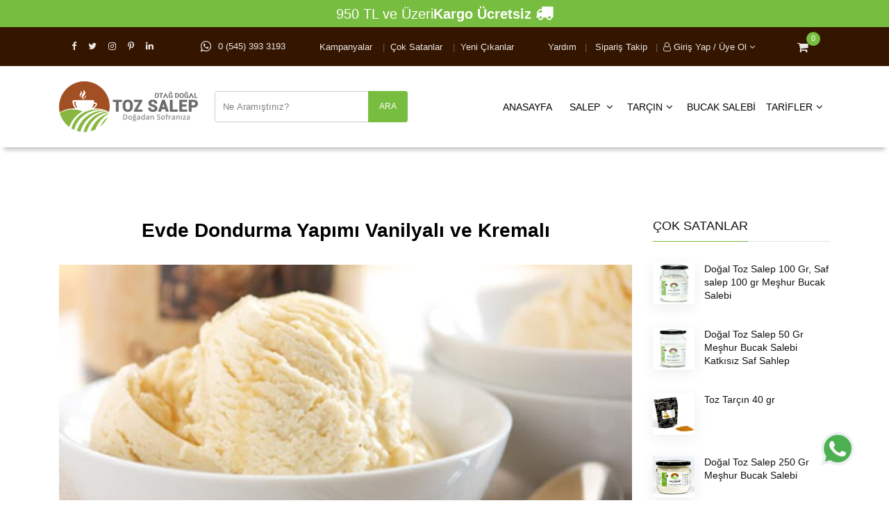

--- FILE ---
content_type: text/html; charset=utf-8
request_url: https://www.tozsalep.com/Evde-Dondurma-Yapimi-Vanilyali-ve-Kremali/42
body_size: 22438
content:


<!DOCTYPE html>
<html xmlns="http://www.w3.org/1999/xhtml" lang="tr">
<head><meta charset="utf-8" /><meta name="viewport" content="width=device-width, initial-scale=1, shrink-to-fit=no" /><link rel="shortcut icon" href="/favicon.ico" /><meta name="robots" content="index, follow" /><meta name="author" content="Otağ Doğal Osman YILMAZ" /><meta name="copyright" content="OSman YILMAZ" /><link rel="preload" href="https://fonts.googleapis.com/css?family=Roboto:300,400,500,700,900&amp;display=swap" /><link rel="stylesheet" href="/assets/vendor/bootstrap/bootstrapU.min.css" /><link rel="stylesheet" href="/assets/vendor/icon-awesome/css/font-awesomeA.min.css" /><link rel="stylesheet" href="/assets/vendor/hamburgers/hamburgers.min.css" /><link rel="stylesheet" href="/assets/vendor/hs-megamenu/src/hs.megamenu1.css" /><link rel="stylesheet" href="/assets/vendor/malihu-scrollbar/jquery.mCustomScrollbar.min.css" /><link rel="stylesheet" href="/assets/vendor/animate.css" /><link rel="stylesheet" href="/tmp/assets/css/styles.e-commerceU.css" /><link rel="stylesheet" href="/assets/css/custom.css" />
    <script src="/assets/vendor/jquery/jquery.min.js"></script>
    <meta name="facebook-domain-verification" content="spds9nrwnbo3v3v9avhqoy9j41t15v" />
    <!-- Google Tag Manager -->
    <script>(function (w, d, s, l, i) {
w[l] = w[l] || []; w[l].push({
'gtm.start':
new Date().getTime(), event: 'gtm.js'
}); var f = d.getElementsByTagName(s)[0],
j = d.createElement(s), dl = l != 'dataLayer' ? '&l=' + l : ''; j.async = true; j.src =
'https://www.googletagmanager.com/gtm.js?id=' + i + dl; f.parentNode.insertBefore(j, f);
})(window, document, 'script', 'dataLayer', 'GTM-W4D6FSJS');</script>
    <!-- End Google Tag Manager -->
    <script async src="https://www.googletagmanager.com/gtag/js?id=AW-529339563"></script>
    <script> window.dataLayer = window.dataLayer || []; function gtag() { dataLayer.push(arguments); } gtag('js', new Date()); gtag('config', 'AW-529339563', { 'allow_enhanced_conversions': true });</script>
    <script async src="https://www.googletagmanager.com/gtag/js?id=G-0ZRVVSRPY9"></script>
    <script>window.dataLayer = window.dataLayer || []; function gtag() { dataLayer.push(arguments); } gtag('js', new Date()); gtag('config', 'G-0ZRVVSRPY9');</script>
    <!-- Google tag (gtag.js) -->
    <script async src="https://www.googletagmanager.com/gtag/js?id=UA-179248712-1"></script>
    <script>
        window.dataLayer = window.dataLayer || [];
        function gtag() { dataLayer.push(arguments); }
        gtag('js', new Date());

        gtag('config', 'UA-179248712-1');
    </script>
    
    <!-- Google tag (gtag.js) -->
    <script async src="https://www.googletagmanager.com/gtag/js?id=G-ZD9FRDKCY4"></script>
    <script>
        window.dataLayer = window.dataLayer || [];
        function gtag() { dataLayer.push(arguments); }
        gtag('js', new Date());

        gtag('config', 'G-ZD9FRDKCY4');
    </script>
     <meta property="og:site_name" content="Otağ Doğal Ürünler Meşhur Bucak Salebi Salep" /><meta property="og:locale" content="tr_TR" /><meta property ="og:title" content ="Evde Dondurma Yapımı Vanilyalı ve Kremalı" /><meta property="og:description" content ="Evde Dondurma Yapımı Vanilyalı ve Kremalı evde dondurma yapımı, evde dondurma tarifi, evde dondurma yapımı kolay, salep, dondurma" /><meta property ="og:url" content="https://www.tozsalep.com/blog/Evde-Dondurma-Yapimi-Vanilyali-ve-Kremali/42"/><meta property ="og:image" content="https://tozsalep.com/img/blog/Evde-Dondurma-Yapimi-Vanilyali-ve-Kremali-5959.jpg"> <link rel="stylesheet" href="/assets/vendor/icon-line/css/simple-line-iconsU.css" /><title>
	Evde Dondurma Yapımı Vanilyalı ve Kremalı | doğadan sofranıza doğal salep tozsalep.com
</title><meta name="description" content="Evde Dondurma Yapımı Vanilyalı ve Kremalı doğal toz ve çekirdek katkısız meşhur bucak salebi" /><meta name="keywords" content="evde dondurma yapımı, evde dondurma tarifi, evde dondurma yapımı kolay, salep, dondurma" /></head>
<body>
    <!-- Google Tag Manager (noscript) -->
    <noscript><iframe src="https://www.googletagmanager.com/ns.html?id=GTM-W4D6FSJS"
height="0" width="0" style="display:none;visibility:hidden"></iframe></noscript>
    <!-- End Google Tag Manager (noscript) -->
    <form method="post" action="/Evde-Dondurma-Yapimi-Vanilyali-ve-Kremali/42" id="form1">
<div class="aspNetHidden">
<input type="hidden" name="__EVENTTARGET" id="__EVENTTARGET" value="" />
<input type="hidden" name="__EVENTARGUMENT" id="__EVENTARGUMENT" value="" />
<input type="hidden" name="__VIEWSTATE" id="__VIEWSTATE" value="daB95s8yemir8m7UsW33eL6kwwc4H4yef7GYFnnArbmPTix458XTX1TMyq2p+Z1OcPIzlRv2ut78mEY5UMOkZrioAgUxqk+OwgBt/D2p7Q7ms8lYdVpu1uZmdTbPLCjh84TJiRVPLAB01NdMGnwi4LyF1ANRAZD5gpeU6NHUDtK4scxaNsITQjIyKJBmrTH7UNPElSQmIsDSCoXtyrrGcdhTXgfq4O3ZK/UTiL016LL9t8mNqmc3d5MKvvcT+pUXdecW5m3WM7Py9DhSl5MuWdONkd1/IJ+GV57TICKDyNE3xYVPxS+OQJ7aiTBw0j9FNGTo+1IBctLywP8BFLzOdPr3CR68lmkHuFV4Jmkwcw/egTjJaxiDcLRvYneFUx9KUW6aiJUl3XvTBapdPYAuJIl1C1Us2VfEVNZ+eOo8vTpdKQiwLV4NTdVt0oRJDBAc1uO6YZq91qYBC/Aoo9Rc+0xZC87o+3qnKRnMO3g7u8ADIpRtcWy+1m+TBPIlgPjBlxrD+5d+ERm0CznKtFViA9pU15J1ip8G8pcrxgRGZX2ihsjGbr1F+WhJTiJHSQeae3IUSzwnFAuYOZAKTw7Mp19HxQ8BzCZPWf353R78VVasU/q7JaRR+L8VEGvZHnqXB0+nr5jJa7rjQ/u/ZSl/pwNEuhaLBsj1c/Ukpw0RwE0ZbkEal0OUxZc6YUcgc8axPy6EFKlD2UtbOOt7ABz6vdv4BlcP9tvBm0KdjaDgwg/+FPzkAtEJUkyA2XS8b2slB4xiKYS3mxXSKnr+GsOUoCfipNuZfZjPMKHp5BPxVQ96HY63bDG0E0rqq2OEKzxP4iMs12QrYk45nmEiSsk1ICAQH/JMQ+GgyzHK7BZ6RB4XvyGzMPL3acofirqerAk/N3n7/xiKnjE26vvha/Vzj/IbyfqK5GlmCNxbPH/j4eq3YwsBqbFy3mdMHGm5IyNV1WcTzKaHB0vfk7M5YZ9So1QPtA4QPDmeeLedGiTUbin4kaD/rQ4N6rCj90MRnwHN1nND8mlhrgU60ASrkkFGHxcqScda/l9/+fdO0n685bNm1nAE5edAuB8P6iCcnGaBrC5IdyhUPXwj0joUcdFE/R/Iyg2djU5uukupMjyNTK9Xq7oaXPYq5fH0lo67aiX1AM2RDV3Z81igjSrneE4JU5Bw/fnLFOg7J75tNBWcvMCwLGGk5COJOJk1eqHmNCmgFUEvUxpnqO47iRV7jPOdUigGItQqdnVNmJaskOtWYhGvrsnEeDCUMSsvO2VCzJZjNT1Qc+/9LzyNJKfQym8YduaifKgPWi2IKVcL8wCPHQFg1gxEk9aGBOPrzPFJdQJO1DOZipqAg+UvM+HtgAQxTEDDZo9IQAOY2kt/S2LC465ZRRX9HW+p9nhIxbdT23lmqYVHqQaVCO5sah0nM1MafzNuTIz6+LekF9z76Zn0iO2O8GudBMj1hhvzngh95cSlXWAYF2/QM6l50R5p8kZwBTROJzEbnwMjm4FKBI51YslM7Sep6LAphIo+cNX81BSZBQJlF2Mhh3+8BB7dBJm2qHs2bygdg3h+yLZbqG3IJH8T3ypjAicJPSNu/NMowK7JczDVanPHuM5b+qUGWCsbdqJnqcnioEmi8KKPcmUoe39uZfHTOYLEuAom2X18nz5qVVFCYye02MJ8ayxcPRzNWoNhGO1xwPZc8hoYRw/OwVJMAWqsIqp01F9hxSs/9ZAF1Ie9Zr1i10o9P181CfGWFa5z4ev1ebWFsdebU05jnFg9/CJHwxQRe3JzAyNClFnOvhm+ru1a8vZAzdDIqeitrhUC6ZN2REEB1k/K0PYlCPZsw6UT3eRFcOXdl5MYSntGwmgWVR9CQJA+XdUyhac/zBUlVehztp98qnscxpG/bJixnczmzY4nMj1cU5zZWE1PhrMgVVihEsGVBDYrsEXVcf4Bqt6u+EvPI4NKd0mS+4Im/+R+ogxfkq7047tY2f5qdIAJhJuY1CG76AOzM7+wio6oAyPmHz8qFM6mH8FjCjC2Xhq+1a4qhJP7CW3mdOniEmk28OLmYFVj4lWYQ2tVNXVacs8NlaP5RnVIZM1uu09CXR7tp5Aw8MMM6mdNu4R9ZdJ7j0McjnqOxkws8ps4LyZ78mRVpGqMjX+zOnu0XXxWsC/MFr/JD8XtlYTxvAEwOzgNT0+ikeu6hMtcg3GnBNKNEc1jDAUiX1OmUcS5vTU0wD+ZIA3h6/YD7FdO6x7/K5PD2KE909v8yu1cNWkbzzDNsw8G2FnZI0uE4pyDSOie4A5HmkPNehZcIHZbX5bI8Do55n+Z1d4EoJREQvbhmLaD7NjvN/VfTaYe9x6g7lDz6KyEdOJHq/C8cpJpThJQPctYqvljg0G+NH3CwuZ+y4IsL8l/GT+AfjdOyA+1rPT6p9N9m6BjQzo1+UkmkWToyNthFXGmaYHXjXqW2BFROWPy9cP7BV3uaL/5XxDo8ZtpJ9TuDL3kbAnKnTJPYjNlLpno99rsp07xH9piAn/CFUkhQ1tdKJBTVsFqr1QZ8D3OpKE6vQhqHRE2zwsDC4s/j4Ov2OjIE1ikTAs05kDvD13c7R9zyD5haLSCqNdtJHAn2/oFjn8bFhYbFbKzB/mEqQfuwWMpk4OxYn5AV1hUVScSLRUofUkTOteEeemU5r4FglhitAQcw5OGipGKYolUto7cYlyoIO/tmYDM5/ngXPkL7+EC6K8UcJ3EvNQBgAQPHVepznP/WBEARSsTjpvLF1CkSi+negU7NzCX5WCkA8Ujlcj/o67s2iGPg02AYmg6/pie7CcjO9ADGzO1bEMJa9n5HmhGPvVXnMBNw5lQD1l6RHBxmBdXWFMaENlGzXxrryftjPdqVE/a1GSC+28QgpPq7kDSNLcc/9ZKeRl/[base64]/LxSVg8+nSjP9kcqal/5sU0G0LypqtiYWV1an6FQp+hQ5lSrUelkVx5oc/POtiJWKNUr5OvtP6KI/WR34ot3feDHjrEJCDuzx6qlf6Xn1JATxL/Ia0RnnpRaS3kRTBQVeh+kVYiH+qrX6f/jmcNCp5bIICUv7VaUcDybX/jj4PgTcxqwGwE3cNXbqOyahpaNMN4ApZ+oIekCvxIbt4GQzNDQZMYNePsYt1y4v837wGulPgK/6QQsTcOFsV8HSe/sCdZKUeomcB6xa0U64U7KtVtMrYLls86t0lws7e8jyOJju+dRK8moW8wkyx4SVTqXpoNhSYu+gcujduRNU2yLV3zTV8C4l2A7KumkeVuo4+QAp2gCQUqHEM6s8uTRbQOsK355lZwH/3KO8/xIo6fhMfxz/gFCvOJfJAR8o2uRLv4q99cFO5pVVRpV0y4eUtL44d1PSW1VzZGcBuQWiX0JUthtS/yTFi8sz7KpB8JzOLSuhw3PsbIVNepdr5wIoyu2OIa42GLfKUQS6PF25YZyVNtIwinbAwradsWyHOY8frRW9KVzv/g07Ntl2cGZ9o8M5aln+HXPVWt77MHTumBcozZLmEakMX+m0QtbZPCcodfqk39Lbrm/T3qHWBH0DAMpI9YD0A3pzZvukYciV1nZQ+w/WdZ9ij8LaA3/pANPNLqb2nimKKTXQ1pATa+/LyuGvvsOWeGy9ys82oNlHHYwmZhQu/[base64]/4A7/cropvGiO7YfDJcRTnrY6XCsRAvp/jkIDNrLK/f2Sk0bFyuVaSKec7QbP9A3BVI9C8m88tFNx/sapirL753bDr1EukzcD/KpqeuVKoVrvGEkSB9JORM8WEbNDmQZchCnIV1gc9yCfZakNxe5I6UG0fQsX1gHguURNci2xd3wLjVvqhnmFYRwl2Dp917Zb04ceCw/EMcmr1U6mtZtAyngaVclsqERjAThoC6nRqZKEHkDo8ROZZ+qaXFcMCdEYzvZzBGChO8nDI4348udbm/IW8W2ASxyCJVrT82VFdFLK33XvoXC7FplL04jD21mZQLiekuIbsW1h+dwNt1Aos/V36r6pcKxekc8sp5xQNXU0zLZasq0gS/uIEDyIrZL/+tCYLlbIPknvqZXFrw2F4g6LN5DGCDJ3XqbS7W1zKNd49BFUQjwXH3C1eekJxNF0n9qfS2UivdXhobPfu0Q5/GwPLrdJiboG4bteHtsygdRJfX0vdf21o3rXql5x8xgnNVPnL1ouKMbpdGHBR/TFEdn9vytuwZZN768Xp6pkjsWLgTw0lPGhWFj6JYS+EdxGCcg2gotpnkqNnKTT53ptTL/eYYuY+ES+GhCQz0S4F4shNGwHvXvIfz2hiwNgrYMEtgW/z435vsts9ffwGSpmAObEjWMk3bhDFmTC0P2P66Jj8vWpsIYqpXNh0RaBG5VCVK1Nq8Oy/xOr2cH2QMgAL2HIPzIjFEotQUfzicvzBP16yR1ad9cFjfuBcQXIceT0CWaQtC5Bl3hAiYT94MxKbpRUClYPkgHIVtFtFtqX7Z+S1U6N9faUdXcLf+BnKcTe7CTcp8bltBxKo+Rkty491jiUr6LcM+xK/H/OBc4wBgZeDhdYt4jj9gV1TJk6cEXTawFCpuXI4l5Yylg/zcCUX6awDeW06oR3G+ssUUhgV8qKVlce7yzmD5AwyfLGS7p73BF12NCGaH1pG+DgcE/IC6CviuSXhprCstckLZ+2gKNf9xje55Hr1ZBS9qSEE+Srp0Z8Kve5JSONBj3rQCuJvar29pEFmLoXAedH6VgYAwa3Gvz9Nc7+yP4v/KTcVGgDtCLpPG8T91nTE9I+PTLZfQR/dKV462swaX8SrKZMttAgFTGUigRCnF2/Hj/5m43mAIlSFJtluqQKfQTdx6MhpkiT2e7+dULrx6AXtoA+XwTM2xzOacij+DH2tBvzh5yg+8/SaO7RuRkbq0260cnlwj5/EcEQ+7ZgTVTB6Ngef7Apw0/G3GICu2FKn35HL/pWI7W7X1+55Inqoo6MsS5Pcz3ffSWFDvXNq2SwiX0FSH8xJAWIcF/i5SrPy91UZJ6P6detiqSr/2Wmiy6CK6Vb1eaZzR8G75DqMuVdqkFUdQ5ImkB6OYIx9mOFeZvtAD5jfAW9wT4QKdFf+qlFfCu6cO64gj90A/1Fv31pDZtTZyXJsFQXVMUMJuNPak1EMoaysh7wEFR8xKFE5ieZv32Oz27fADHnZphllcqNFLa9WRcqgi/7eBgVaJhfd++mAwt2ybvUnYGRyCiNQHFBcRuIJqxTGUN4jxofXjLDe8qQZ46FFzjmeZ4CgLQUd6duRjaBqZl95YyT2qSAY5+Wl6RAlKc+CzLGrZyqTQCfxYkwuQ5uW0n83JqpLdQgsfTv11v9pM3vPlxPUKpQZxcdcIu/C1J7mM0nPD4kMu7+qQTcNx8j3a5FopsN/3v9ZXiHVBa4os1VJ5Q1J2pVTe9zCxz7X4HBfTCEGjaCJihHKzZYwES4FwiRHnSz/KKaMJc0rVj8mWMb9ILe+p0wqBfNvHGDUbTSPcKLIuPggSp32nIG45k0vbBEXBfhxDgmYKd6obfn/t0DgLfPVknIyR/43mApqjU2z7JAgJUH8j+fjl51/n0WZuZF2NPlufoMVIV1JoEwnzHly0p2VBQPSSn1OEdCfVKaTzBhWmoAAWg20FF6t/SJjvaFq9LJrdesGzwryQ0YrRLUHYaLRwYi6R7CDkQS8ikplytHsQBbuhxTVLFvE76En6blt+bXrCCPBdyk+ujd9fBhc+XadVTlSXjoO8x0eysCVaPH+YwaO61dGQoMWlLscnQgKUHtfbECK9WkddEo+NmRa9gXzUbuUEEMRGwz9uhKKp/EvH6ALQS5/fFxOUzuVd+LV63++NqaocSgVXhejSHCAp699h5+zD00/NchzUXGChD+qoyeK4BLDCBkdNwK33i/FAwhQ1NV3AL5m2WQlTzu4XMYifA48DugqE/2G4exwtv01YxFCw44712/GJ49FCwTkHA6lFCKtrvlhFlmaxAoVUaJzuZFi2iqVkqDZD9ukZoTgzk/[base64]/CAsS2QYIPxJE1oLx1HPWM4BXUNzL6DmOdkU1IB6jlutRZu6CFDTUd3Sb3Cm2ABB7vwFseMx8ZMTI5KN0a/ZRIKC34GKJpvOT4Z8n11q/1r1MyEtZ2/EZipYjcN59NFDF58y1BP8+5e1hWyxIvzNABzQf0TQpCYNf+SAQnYJZafJi9/fCjJBhtHOK7A+FFy00uhhfGpyYTaP0Qjk4Gj6wNCao0gol3aCH9byDWzq8WMFulSO/2vNt8ieqPKbsPDGdgCWfAuE8SE1xfG9H0IhZp3qkVbqIgucsqrn3sdl0NO8l3TS4ytC2KSLB0jes9R0qPk6kh+Psy2Rw/FiM2F/KfSC5d1nJL5zORh1Z1SqRw3XXDlaOiBTc5M3OLhrmF4KVQhltKkva6Hnp5a69u2mKJYXHnuBfqtA2GkzM0NUiJpXXQ+uNrfumzcUWqjDLBwFbWN+sBDvBChS3bDYZJicpLzOQ/pHDwkOAh7LbWihGB6LuF8PQP7MYYFoEY2+mPs9xH9NPyvmxRVnNGKzOSucwv8+z+H09B46Imbs+smmJjd0EJgcOqdHmhvwddRBJAWSjV12TC25talmjd0SbjU1G4TSKSoL/k5fZvlhic0H2FEZaIae+QgqdaW+9VKKid8M4EtCOk4br052JXvpAMvP8vd4YsqHmwrRIw4vN9PH99SNVSVpvSeUMtx8kip1vqYTPmRXoFCs0flSDKVtUJH5OC+y3f9TBMJild7/QIxwWUEXqodRR+X3FfMB3OoysnmB92/+dWbjBLxDYqNjyWxwaHEXU6kPRIXJ1vd4z08fgB+j8OiHhKRDHUx4A0OKAVGp7Ykji2cWqkWh43m6qzKmxAh/DkeYnIso6+E3rEscXUjhYz/dZG2NyZ9eunv+4CAY0G5Oa6T+Cu4vp0epvVHrCd5q44/N4fxtGpdRkzkiErZxMV+B2+od67mHViallB4NkRQHdXz9JbKXxy9RsXEl4Gekvri19dmhHxaA2CY4Vmnuj9TrNBEWal6e+OpQuDCuxuLUfP3JEAA5dTPsLkD0fCyp8occS+IEIk2rutHiTP61qOHYJqesq5XMIxgVNH4CWsny13yNhHXGDx954BIQ/QNoXOTHzekzKodBMfpHeo2tuVpZkmuSNmRsq9/2CO+jkjboen+wb7srT3m5nAXbTH607KS4XRo1yLJATv6a7AtZvk1PtNL4w/[base64]//QC+A/mb6hS6YKVRQkDfBiU+eX2UPQgNBD8KjRRsJ+e0nlT4UPVqDGizMRsfc9OGXH2FIb5OisgmcmgTCGsAgcba1Cb7JFyVbP50Z1UDoVH+qh/asp9lFX5NlwkSHC8vfMRq5+M2UcSutdtP1/j5NsyLnZZxWp1oD/3USw5zoLB+mvIRAoBex+h1NDNgdE/CfERnUc/tgqNATrOUZjMFu4kWGuVHjPjy6ybtwp5SkWeAlFPOF/d8NWdu1kVNQZ1AENjDeblxtHQrNiBGd4HwvP0oDCHUDPSCrXx370PDR8xhTifx0CuCEi3ZoIL8PQW/5dRk7WvDheqpaDNiGZWslzLE8+5nGZh0yd05J26JkM4zTl4Mav+S1IJm2drW99X5rHsVvXyjn88dnU9oZtuRybMMfB9LOQnrm6HcQkeW5EAXjm1qm9qmGAY5IOIMx0xZMLmXBf8h57XRYxwlnyjw9gX4rJcnb/sjH6a1HTE3SBf4o8zVfCCVhp8gO0Oq/n/stIvS5dwCQBq4EUfhKzFeZgg/w2py47mOT/w5+DOPLNtZG5/[base64]/FRaqe3LQAbaJjZrpQxn67DXA5VwFIPWLiHrgiuGPtisOo9B+MDwTEtggogDJi/MfGOhuo8JfBs2JsAjslvg3M2T850XzTmf6uOIjDPtKQDzdhj8rSAyqQS1f/1vb1iVT1IAogIbLIRidKCTICjbebj1ilkDOtZhFfckSPe/NaJGb0X4R4mOW71xngDQRB+MJeCJBdAZ1bBwjJ3XahBVUPW9410oZ4DvdjrMUH9Odj6ndQwZc5lwJyEW5jLUhaHmlyk3Q6mPaT+hgfrJmOD84iSaARNY70tYpb+Gwx0XLw/mYcQv4Ebx6fzaXVemjQF6IeOIv4r7jbBGnSBaz3LJCtxlaLJGnu+DQuRClRrqJsf6bzjffWWTMHFIB0A+s811DPTeWChlzJrcVf9j5ysYUTwZF4Jp7/DV3OEEcWz0xabP3yYbSUIi87gVYLTYVVSFqe+vipGWRQCTTqSn/GXGbJ3zq7T+QejNPUyO+51kQ9JKlM+SV/wLLnSawxTyWOuK0AmHxRdtCRhSK8i1RMHOlFI2/AOaNop6ZBezTCTU7nR4zH4wyhU54UVHO8k3EDwXxNGrOeeu2lgf061dATQECB2hnvIlaItGMLLCVclU25T+fAhSizWwA3VIJY1v2+FObL2hrs/jL6/lWKDtoO/fRhG/fwmCDP+q7dPtos2mqQjiLsoM7YgrOCJXirf2IobQuTmMw184+hgbwsTw0ACq/D8oO7/bm9+hViPvfGb5hBkeuLTTbkDfsdtkWTh4c/dMzLoNrle7BsrayoMolkZBEyoNS0fsgdW5KuM18sP7v9fqDrm218c6AylMgn98ALX+SPDAhdyKWMDxnmeYDXHQkx6Xub7+lFRC20I2/PB3aZKxFgs8sYRxXnqUUrQn0WLEIwLR/pdJ9Lx/6HewDyzH/zLMhhwhoDLWVwUAe1v9M8l96Q2KZiKAL9VzKIMag7SCY6PH2G3X3EuHP4gXROfAfZ+duh3BNcPQ3cTa+SIrCPXF1VwHP6YnK4ElevtNd+3Im6wYHAEgf8x3E1v0U58cx+BfHh4zZGdTdxuSxb/0HxhLSwQd2Djaz0XPuMCHoB+MnvsQDGkwh+uXX4DrlOJn/ehmivX2UpUvFgTSfJHI1Br1ybosIOAk+ImW1XOo2oXNTtRSGdBxHX1ljreeFhhiI+Gg4HMnX+dy7EHfZ+7YyCZvn24LqRtsmbPvlk/G2N3xmWSM5HUtevlQAruHqHNYH6/fGRJH7j67+Gabs7Ky481uMMOtocu2D8t6LSF2YFW+TgzskJ6I1WCJX1N30mef2EK7c3Aj3k1urwOZVXab624D1sa2eOdf0Y++jWdV+0cLsQ95eNcan9NzjfYoo94iJIoJfIHqG62JRe6BkgnIPLL7NN+GqdZQqCKcnbvXnmEwS5t/ppttDjtQH2zG6KGgnhDheoU4oyalp7fm+gNERG6V+y5YUYHv5ERYjB5GeSaUGIaMsAo6qqEOL0QmBJ/6kyILQ+sVGLuwfZBPxoGRFz3kNiB6K0a0CzjHuZWvW9pONL4+yIGLGJJT3b0KZ5nn6IQxN2GOiCMSrvdCBvfbN5bugkPm2qQZLvqH/DHGBSGlcg2CLzlbcKJWuwpGlZtOBlwSTNS9+0NhpNuACxfT9QzWiNOX+6h5T/MOd+v1oCeWnK0vOU20kNISEH+qDT41Qg9s3DsJTR+B3XmsGQm6tktkunhPtmbsfOLAYkveFNafhgLOphmvgC4dTNv0YwMouVnSrH9dSf6Q1Pao+eOAD0O0ocE8fxjS72sVotHWveYUH+YQGzU4NZjyYIvcf8goxU9Jc/6HCOv9FubFbPe66wbduwgYqoX2q2zbm0q0jUGWIB2BJTqR6LYsuts//lwTqcSPXQYFOlQOvC4i25JefUZFl++avbEOm3zYTSXlXj43ATJy0zo5pqJzjvlNdxr6RKjEbfyR+rKhiQyvC/ZEWzLeOe3f/hyg3IiiErhnHThasjFtJZLqOus8zI86qRtVw2CqnqZou4gqVY3nnOcYfZtijXwNA86LJw0T91E3lNovdVmC8hfaM2EulqhUUWIPAWPQdYQhGCIqRw3hmffuEXsBrzvf0qyHvN5zK5mYw8kTdWTyK9t43siHNb24/f/nX9JWymtvR+6VlZFlIadUnGxf0tKsWV/1NnVSDhJ0P0RPQQtg4Ky4TeP1vmwWwPtPX1jovhoRxjig/2J6HFKJpzSCTB+4Ecsw53uVuli7npx558qng5DyXr/1k25TvFWkRO0Lt+so0WeSXv33lzCzpclbJZRjI5f0BDadkiYxkz3dVXqOAaAia1jlgPmxn9/mHlg9s6XTKVLP3s1eguQ7361xkPnANT0pYXJJmh6xjUnGSrXaG2/KpuSuOhQVFF6LaZLNHNLrgDf/d5nL0ks+6eRQE17V4GvZPy2zS0DfGsq5JNnQT3nASpzXn5iNu2pgFXS88XnWlNhzRwbTNulibG2gwwAbKRQGuMIl4E9x+keSc2JCdng3e88opFgZpSVY/wAN6a9p2muDhq2b/pI87G3GrPBk9uRbJqS7TpYapdSOrTfbcc0nUNwlFcABYU6iBJ+EHMj6E/ZrFN5iHAFTonIXiNS5BuxjT4v7hyGRLk20iaTtZUVa/vSo1Iq/vhHSrkg3fUO82I8xg0iZuMJpoz42ehQ+2rqGUSUekusx3EIGIvRPyE44LrjCJIVf2J0s3e2+3v2KPHp83hwZLEzpcB4CRP2XkHlZeLWrMTkpwhOQV/SBGoT019K/nQV2F80/AI+JhAfMaVjVKpwcX/gUqgD305Gcfimyw1uOU4sL7p8SdEiXZADVgeZ77iLwRlk/[base64]/bNyDFyhmG2pQ4rzV3mBgd/wWlADZLy36BPZJg0psIpkYqBebsPQZ/F+W0d3PtMzYg2bYHyhVouHPzztmyz5G4uxWtHF1jZDwIbDg8GO2K/lb+E1QwZ97258ISI23K6j3DbHb4IfdNVsYNK262EiNmwuq+sqvl1sGgXwF7Kiq05oj4gQ41pYgBEGGclKHzNtQgci09aqRk+lbYg0Q+6H/j6x2Od24tSV+EjItLh+WHi27JT5cL1MvydxyDzr01eIWhGcC7HLyDQtBY/JeK6CZNl8wbsz0YTH+G0b1QfgnxKaow/Yy8UKHIVILcKX7aCGfZOJZnHTVrwjfP5X4dKt0gsCmBpJqhz9tai7YmjsbMquzg7gPwHpJYYVxuD9IL5moct/rMcv2lFAkiONVg6FXA6xD1Hkgy9LY/buOsAWyc0tBXtlFr3ArW8GfjlkktSlmjvjv8wUI19lg2XACl5cT0HzlTXTAm7Mla5K4swBOTTkCSmmBJOmr5we726zm0hgT14Bcot6fMJXUhAuTCzG9stXbKtAIjwnHSi9RMdiZRYaveyoZdEEdbCsAmXcCJZW5hcL594G62zthvcZxHqIBRg==" />
</div>

<script type="text/javascript">
//<![CDATA[
var theForm = document.forms['form1'];
if (!theForm) {
    theForm = document.form1;
}
function __doPostBack(eventTarget, eventArgument) {
    if (!theForm.onsubmit || (theForm.onsubmit() != false)) {
        theForm.__EVENTTARGET.value = eventTarget;
        theForm.__EVENTARGUMENT.value = eventArgument;
        theForm.submit();
    }
}
//]]>
</script>


<script src="/WebResource.axd?d=pynGkmcFUV13He1Qd6_TZFDxe-zTIE1YDLhwEEwwYas2Jn2Lja2ZKqfxi887zmfUNzZqig2&amp;t=637811839220000000" type="text/javascript"></script>


<script src="/ScriptResource.axd?d=D9drwtSJ4hBA6O8UhT6CQuLdQh4EdwJbmF6jboTHTuoeXeywh6qkQS0oo6HZqhgIvTVLhYEnzxXI7hfV3A0wRPocACuwEfg_HvjfH8mbp4-Yz0-2_zoFZ-kR3GvRrRt-6b1sNEjIZ23Y_lZ3P6UexTOGpNE1&amp;t=ffffffffaa493ab8" type="text/javascript"></script>
<script type="text/javascript">
//<![CDATA[
if (typeof(Sys) === 'undefined') throw new Error('ASP.NET Ajax client-side framework failed to load.');
//]]>
</script>

<script src="/ScriptResource.axd?d=JnUc-DEDOM5KzzVKtsL1tb7jz6b8Wl4ZYQto9fJSTRgfeyt7-9EbEnoemtusVICmurqDSawyK_SxlppoZ7cvZILTrQsgeDeKJOqSIVecqQ0aDVUe14mWGeX8wF2k1k0Eta6mfbE8_Eqk3np4EZGEwdkTKbZiPE17ciWDfwSoW75-I_-p0&amp;t=ffffffffaa493ab8" type="text/javascript"></script>
<script src="/ScriptResource.axd?d=COxx59aoBZycVcs7VQKmc51NHf0iqTA6hy-XPY4eJQ8bSP3fmJbAsLsHmm6ZtRpjjNGOVe-w7W3slUnL3CUK4HRxII2KZ3pdZhIL4R3U0MHslIrVw3uZNpwBbeC_xp3_B9MHEy1E-KJH1ktPeyFg_it1ZWccM8Z0nmhn-PVMrdPy0-tL0&amp;t=ffffffffaa493ab8" type="text/javascript"></script>
<script type="text/javascript">
//<![CDATA[
Sys.Services.AuthenticationService.set_path('/Authentication_JSON_AppService.axd');
//]]>
</script>

<div class="aspNetHidden">

	<input type="hidden" name="__VIEWSTATEGENERATOR" id="__VIEWSTATEGENERATOR" value="D3593AED" />
</div>
        <script type="text/javascript">
//<![CDATA[
Sys.WebForms.PageRequestManager._initialize('ctl00$ScriptManager1', 'form1', ['tctl00$upnlMasterSepet','upnlMasterSepet'], [], [], 90, 'ctl00');
//]]>
</script>

        <main>
            <div class="col-12 m-0 p-0 g-bg-primary">
                <div class="container">
                    <div class="row">
                        <div class="col-12 text-center g-color-white p-1 g-font-size-15 g-font-size-20--md">
                            <span id="Label2">950 TL ve Üzeri</span><strong>Kargo Ücretsiz</strong> <i class="fa fa-truck g-font-size-25"></i></div>
                    </div>
                </div>
            </div>
            <header id="js-header" class="u-header u-header--static u-shadow-v19">
                <div class="u-header__section g-brd-bottom g-brd-gray-light-v4 bg-lacivert-logo g-transition-0_3">
                    <div class="container">
                        <div class="row justify-content-between align-items-center g-mx-0--lg">
                            <div class="col-sm-auto col-lg-2 g-hidden-sm-down">
                                <ul class="list-inline g-py-14 mb-0">
                                    <li class="list-inline-item"><a class="g-color-white-opacity-0_9 g-color-primary--hover g-pa-3" href="https://www.facebook.com/dogalbucaktozsalebi/"><i class="fa fa-facebook"></i></a></li>
                                    <li class="list-inline-item"><a class="g-color-white-opacity-0_9 g-color-primary--hover g-pa-3" href="https://twitter.com/tozsalep"><i class="fa fa-twitter"></i></a></li>
                                    <li class="list-inline-item"><a class="g-color-white-opacity-0_9 g-color-primary--hover g-pa-3" href="https://www.instagram.com/otagdogal/"><i class="fa fa-instagram"></i></a></li>
                                    <li class="list-inline-item"><a class="g-color-white-opacity-0_9 g-color-primary--hover g-pa-3" href="https://www.pinterest.com/otagdogalurunler"><i class="fa fa-pinterest-p"></i></a></li>
                                    <li class="list-inline-item"><a class="g-color-white-opacity-0_9 g-color-primary--hover g-pa-3" href="https://www.linkedin.com/company/72232097"><i class="fa fa-linkedin"></i></a></li>
                                </ul>
                            </div>
                            <div class="col-sm-auto g-hidden-sm-down g-color-white-opacity-0_9 g-font-weight-400 g-pl-15 g-pl-0--sm g-py-14"><a href="https://wa.me/905453933193" target="_blank" class="g-color-white-opacity-0_9 g-color-primary--hover text-decoration-none"><i class="fa fa-whatsapp g-font-size-18 g-valign-middle g-color-white-opacity-0_9 g-mr-10 g-mt-minus-2"></i>0 (545) 393 3193 </a></div>
                            <div class="col-sm-auto g-pos-rel g-py-14 g-hidden-sm-down">
                                <ul class="list-inline g-pt-1 mb-0">
                                    <li class="list-inline-item g-pos-rel"><a id="currency-dropdown-invoker-2" class="g-color-white-opacity-0_9 g-color-primary--hover g-font-weight-400 g-text-underline--none--hover" href="#" aria-controls="currency-dropdown-2" aria-haspopup="true" aria-expanded="false" data-dropdown-event="hover" data-dropdown-target="#currency-dropdown-2" data-dropdown-type="css-animation" data-dropdown-duration="300" data-dropdown-hide-on-scroll="false" data-dropdown-animation-in="fadeIn" data-dropdown-animation-out="fadeOut">Kampanyalar </a>
                                        <ul id="currency-dropdown-2" class="list-unstyled u-shadow-v29 g-pos-abs g-left-0 g-bg-white g-width-160 g-pb-5 g-mt-19 g-z-index-4" aria-labelledby="currency-dropdown-invoker-2">
                                            <li><a class="d-block g-color-black g-color-primary--hover g-text-underline--none--hover g-font-weight-400 g-py-5 g-px-20" href="/gunun-firsatlari"><i class="fa fa-star"></i>Günün Fırsatları </a></li>
                                            <li><a class="d-block g-color-black g-color-primary--hover g-text-underline--none--hover g-font-weight-400 g-py-5 g-px-20" href="/indirimdekiler"><i class="fa fa-arrow-down"></i>İndirimdekiler </a></li>
                                        </ul>
                                    </li>
                                    <li class="list-inline-item g-color-white-opacity-0_3 g-mx-4">|</li>
                                    <li class="list-inline-item g-pos-rel"><a id="languages-dropdown-invoker-2" class="g-color-white-opacity-0_9 g-color-primary--hover g-font-weight-400 g-text-underline--none--hover" href="/cok-satan-salep/tum-kategoriler/hepsi/0/0" aria-controls="languages-dropdown-2" aria-haspopup="true" aria-expanded="false" data-dropdown-event="hover" data-dropdown-target="#languages-dropdown-2" data-dropdown-type="css-animation" data-dropdown-duration="300" data-dropdown-hide-on-scroll="false" data-dropdown-animation-in="fadeIn" data-dropdown-animation-out="fadeOut">Çok Satanlar </a></li>
                                    <li class="list-inline-item g-color-white-opacity-0_3 g-mx-4">|</li>
                                    <li class="list-inline-item g-pos-rel"><a id="languages-dropdown-invoker-1" class="g-color-white-opacity-0_9 g-color-primary--hover g-font-weight-400 g-text-underline--none--hover" href="/yeni-cikan-salep/tum-kategoriler/hepsi/0/0" aria-controls="languages-dropdown-2" aria-haspopup="true" aria-expanded="false" data-dropdown-event="hover" data-dropdown-target="#languages-dropdown-2" data-dropdown-type="css-animation" data-dropdown-duration="300" data-dropdown-hide-on-scroll="false" data-dropdown-animation-in="fadeIn" data-dropdown-animation-out="fadeOut">Yeni Çıkanlar </a></li>
                                </ul>
                            </div>
                            <div class="col-6 col-sm-auto g-py-14">
                                <ul class="list-inline g-overflow-hidden g-pt-1 g-mx-minus-4 mb-0">
                                    <li class="g-hidden-sm-down list-inline-item g-mx-4"><a class="g-color-white-opacity-0_9 g-color-primary--hover g-font-weight-400 g-text-underline--none--hover" href="/yardim">Yardım</a> </li>
                                    <li class="g-hidden-sm-down list-inline-item g-color-white-opacity-0_3 g-mx-4">|</li>
                                    <li class="g-hidden-sm-down list-inline-item g-mx-4"><a class="g-color-white-opacity-0_9 g-color-primary--hover g-font-weight-400 g-text-underline--none--hover" href="/siparis-takip">Sipariş Takip</a> </li>
                                    <li class="g-hidden-sm-down list-inline-item g-color-white-opacity-0_3 g-mx-4">|</li>
                                    <li class="list-inline-item"><a id="account-dropdown-invoker-2" class="g-color-white-opacity-0_9 g-color-primary--hover g-font-weight-400 g-text-underline--none--hover" href="#" aria-controls="account-dropdown-2" aria-haspopup="true" aria-expanded="false" data-dropdown-event="hover" data-dropdown-target="#account-dropdown-2" data-dropdown-type="css-animation" data-dropdown-duration="300" data-dropdown-hide-on-scroll="false" data-dropdown-animation-in="fadeIn" data-dropdown-animation-out="fadeOut"><i class="fa fa-user-o"></i>
                                        <span id="lblUyeAd">Giriş Yap / Üye Ol</span>
                                        <i class="fa fa-angle-down"></i></a>
                                        <ul id="account-dropdown-2" class="list-unstyled u-shadow-v29 g-pos-abs g-bg-white g-width-160 g-pb-5 g-mt-19 g-z-index-9999" aria-labelledby="account-dropdown-invoker-2">
                                            <li>
                                                <a id="LinkButton1" class="d-block g-color-black g-color-primary--hover g-text-underline--none--hover g-font-weight-400 g-py-5 g-px-20" href="javascript:__doPostBack(&#39;ctl00$LinkButton1&#39;,&#39;&#39;)">Giriş Yap</a>
                                            </li>
                                            <li>
                                                <a id="LinkButton2" class="d-block g-color-black g-color-primary--hover g-text-underline--none--hover g-font-weight-400 g-py-5 g-px-20 border-bottom" href="javascript:__doPostBack(&#39;ctl00$LinkButton2&#39;,&#39;&#39;)">Üye Ol</a>
                                            </li>
                                            <li>
                                                <a id="LinkButton4" class="d-block g-color-black g-color-primary--hover g-text-underline--none--hover g-font-weight-400 g-py-5 g-px-20" href="javascript:__doPostBack(&#39;ctl00$LinkButton4&#39;,&#39;&#39;)">Hesabım</a>
                                                <a href="/h-siparisler.aspx"></a></li>
                                            <li><a class="d-block g-color-black g-color-primary--hover g-text-underline--none--hover g-font-weight-400 g-py-5 g-px-20" href="/hesabim/siparislerim">Siparişlerim </a></li>
                                            <li><a class="d-block g-color-black g-color-primary--hover g-text-underline--none--hover g-font-weight-400 g-py-5 g-px-20" href="/hesabim/alisveris-listem">Alışveriş Listem </a>
                                                <input name="ctl00$musPos" type="hidden" id="musPos" /></li>
                                            <li>
                                                
                                            </li>
                                        </ul>
                                    </li>
                                </ul>
                            </div>
                            <div class="col-6 col-sm-auto">
                                <div class="u-basket align-content-end g-z-index-3">
                                    <div class="g-py-10 g-px-6 text-right"><a href="/sepetim" id="basket-bar-invoker" class="u-icon-v1 g-color-white-opacity-0_9 g-color-primary--hover g-font-size-17 g-text-underline--none--hover" aria-controls="basket-bar" aria-haspopup="true" aria-expanded="false" data-dropdown-event="hover" data-dropdown-target="#basket-bar" data-dropdown-type="css-animation" data-dropdown-duration="300" data-dropdown-hide-on-scroll="false" data-dropdown-animation-in="fadeIn" data-dropdown-animation-out="fadeOut">
                                        <div id="upnlMasterSepet">
	
                                                <span id="lblSepetAdet" class="u-badge-v1--sm g-color-white g-bg-primary g-font-size-11 g-line-height-1_4 g-rounded-50x g-pa-4" style="top: 7px !important; right: 3px !important;">0</span>
                                            
</div>
                                        <i class="fa fa-shopping-cart"></i></a></div>
                                </div>
                            </div>
                        </div>
                    </div>
                </div>
                <div class="u-header__section u-header__section--light g-bg-white g-transition-0_3 g-py-10--sm u-shadow-v2 ">
                    <nav class="js-mega-menu navbar navbar-expand-lg ">
                        <div class="container">
                            <button class="navbar-toggler navbar-toggler-right btn g-line-height-1 g-brd-none g-pa-0 g-pos-abs g-top-3 g-right-0" type="button" aria-label="Toggle navigation" aria-expanded="false" aria-controls="navBar" data-toggle="collapse" data-target="#navBar"><span class="hamburger hamburger--slider g-pr-0"><span class="hamburger-box"><span class="hamburger-inner"></span></span></span></button>
                            <a class="navbar-brand" href="/salep">
                                <img class="urun_resim" src="/img/genel/oval.svg" data-original="/assets/img/logo/logo-1.png" height="73" width="200" alt="tozsalep.com logo" />
                            </a>
                            <div class="input-group col-lg-3 col-12 p-0 g-ml-10--lg ml-0">
                                <input name="ctl00$Search1" type="search" id="Search1" class="form-control g-font-size-13" placeholder="Ne Aramıştınız?" />
                                <div class="input-group-append p-0">
                                    <input type="submit" name="ctl00$Button2" value="Ara" id="Button2" class="btn u-btn-primary g-font-size-12 text-uppercase g-py-13 g-px-15" />
                                </div>
                            </div>
                            <div id="navBar" class="collapse navbar-collapse align-items-center flex-sm-row g-pt-15 g-pt-0--lg g-z-index-9999">
                                <ul class="navbar-nav ml-auto">
                                    <li class="nav-item g-mx-5"><a class="nav-link text-uppercase g-color-primary--hover g-pl-5 g-pr-0 g-py-10 g-py-20--sm g-font-size-14 g-font-weight-500 g-mx-5 g-mx-10--lg " href="/salep">Anasayfa</a> </li>
                                    <li class="hs-has-mega-menu nav-item g-mx-5" data-animation-in="fadeIn" data-animation-out="fadeOut" data-position="right"><a id="nav-submenu--home" class="nav-link text-uppercase g-color-primary--hover g-px-5 g-py-10 g-py-20--sm g-font-size-14 g-font-weight-500" href="#" aria-haspopup="true" aria-expanded="false">Salep <i class="fa fa-angle-down g-font-size-15 g-ml-5"></i></a>
                                        <div class="w-100 hs-mega-menu u-shadow-v11 g-text-transform-none g-brd-top g-brd-primary g-brd-top-2 g-bg-white g-mt-17 g-z-index-9999" aria-labelledby="mega-menu-label-2">
                                            <div class="row no-gutters">
                                                <div class="col-md-3 g-mb-30 g-mb-0--md">
                                                    <div class="g-pa-30"><span class="d-block g-font-weight-500 text-uppercase mb-2 g-color-primary">Doğal Toz Salepler</span>
                                                        <ul class="list-unstyled g-font-size-15">
                                                            <li><a class="d-block g-color-black g-color-primary--hover g-text-underline--none--hover g-py-5" href="/urunler/Dogal-Toz-Salep-50-Gr-Meshur-Bucak-Salebi/1">Doğal Toz Salep 50 gr</a> </li>
                                                            <li><a class="d-block g-color-black g-color-primary--hover g-text-underline--none--hover g-py-5" href="/urunler/Dogal-Toz-Salep-75-Gr-Meshur-Bucak-Salebi/2">Doğal Toz Salep 75 gr</a> </li>
                                                            <li><a class="d-block g-color-black g-color-primary--hover g-text-underline--none--hover g-py-5" href="/urunler/Dogal-Toz-Salep-100-Gr-Meshur-Bucak-Salebi/3">Doğal Toz Salep 100 gr</a> </li>
                                                            <li><a class="d-block g-color-black g-color-primary--hover g-text-underline--none--hover g-py-5" href="/urunler/Dogal-Toz-Salep-250-Gr-Meshur-Bucak-Salebi/4">Doğal Toz Salep 250 gr</a> </li>
                                                            <li><a class="d-block g-color-black g-color-primary--hover g-text-underline--none--hover g-py-5" href="/urunler/Dogal-Toz-Salep-500-Gr-Meshur-Bucak-Salebi/5">Doğal Toz Salep 500 gr</a> </li>
                                                            <li><a class="d-block g-color-black g-color-primary--hover g-text-underline--none--hover g-py-5" href="/urunler/Dogal-Toz-Salep-1-kg-Meshur-Bucak-Salebi/6">Doğal Toz Salep 1 kg</a> </li>
                                                            <li><a class="d-block g-color-black g-color-primary--hover g-text-underline--none--hover g-py-5" href="/urunler/Dogal-Toz-Salep-5-kg-Meshur-Bucak-Salebi/7">Doğal Toz Salep 5 kg</a> </li>
                                                        </ul>
                                                    </div>
                                                </div>
                                                <div class="col-md-3 g-mb-30 g-mb-0--md">
                                                    <div class="g-pa-30"><span class="d-block g-font-weight-500 text-uppercase mb-2 g-color-primary">Doğal Çekirdek Salepler</span>
                                                        <ul class="list-unstyled g-font-size-15">
                                                            <li><a class="d-block g-color-black g-color-primary--hover g-text-underline--none--hover g-py-5" href="/urunler/Dogal-Çekirdek-Salep-50-Gr-Meshur-Bucak-Salebi/8">Doğal Çekirdek Salep 50 gr</a> </li>
                                                            <li><a class="d-block g-color-black g-color-primary--hover g-text-underline--none--hover g-py-5" href="/urunler/Dogal-Çekirdek-Salep-75-Gr-Meshur-Bucak-Salebi/9">Doğal Çekirdek Salep 75 gr</a> </li>
                                                            <li><a class="d-block g-color-black g-color-primary--hover g-text-underline--none--hover g-py-5" href="/urunler/Dogal-Çekirdek-Salep-100-Gr-Meshur-Bucak-Salebi/10">Doğal Çekirdek Salep 100 gr</a> </li>
                                                            <li><a class="d-block g-color-black g-color-primary--hover g-text-underline--none--hover g-py-5" href="/urunler/Dogal-Çekirdek-Salep-250-Gr-Meshur-Bucak-Salebi/11">Doğal Çekirdek Salep 250 gr</a> </li>
                                                            <li><a class="d-block g-color-black g-color-primary--hover g-text-underline--none--hover g-py-5" href="/urunler/Dogal-Çekirdek-Salep-500-Gr-Meshur-Bucak-Salebi/12">Doğal Çekirdek Salep 500 gr</a> </li>
                                                            <li><a class="d-block g-color-black g-color-primary--hover g-text-underline--none--hover g-py-5" href="/urunler/Dogal-Çekirdek-Salep-1-kg-Meshur-Bucak-Salebi/13">Doğal Çekirdek Salep 1 kg</a> </li>
                                                            <li><a class="d-block g-color-black g-color-primary--hover g-text-underline--none--hover g-py-5" href="/urunler/Dogal-Çekirdek-Salep-5-kg-Meshur-Bucak-Salebi/14">Doğal Çekirdek Salep 5 kg</a> </li>
                                                        </ul>
                                                    </div>
                                                </div>
                                                <div class="col-md-6 g-min-height-400 g-bg-size-cover g-bg-pos-center" data-bg-img-src="/img/header/dogada-salep-bitkisi-sahlep-plant.jpg">
                                                    <article class="g-pa-30"><span class="d-block text-uppercase mb-2 g-color-white-opacity-0_9"><strong>%100 Saf Salep</strong></span> <span class="d-block h1 g-color-white">Doğal Sahlep</span> <span class="d-block g-color-white g-font-weight-700 g-font-size-25 txt-shadow-1">Katkısız Bucak Salebi </span></article>
                                                </div>
                                            </div>
                                        </div>
                                    </li>
                                    <li class="nav-item hs-has-sub-menu g-mx-5 "><a id="nav-link--home" class="nav-link text-uppercase g-color-primary--hover g-px-5 g-py-10 g-py-20--sm g-font-size-14 g-font-weight-500" href="#" aria-haspopup="true" aria-expanded="false" aria-controls="nav-submenu--home">Tarçın<i class="fa fa-angle-down g-font-size-15 g-ml-5"></i></a>
                                        <ul id="nav-submenu--home" class="hs-sub-menu list-unstyled u-shadow-v11 g-min-width-220 g-brd-top g-brd-primary g-brd-top-2 g-mt-27" aria-labelledby="nav-link--home">
                                            <li class="dropdown-item"><a class="nav-link g-color-gray-dark-v4" href="/urunler/Toz-Tarcin-40-gr/15">Toz Tarçın 40 gr </a></li>
                                            <li class="dropdown-item"><a class="nav-link g-color-gray-dark-v4" href="/urunler/Cubuk-Tarcin-40-gr/16">Çubuk Tarçın 40 Gr </a></li>
                                        </ul>
                                    </li>
                                    <li class="nav-item g-mx-5"><a class="nav-link text-uppercase g-color-primary--hover g-pl-5 g-pr-0 g-py-10 g-py-20--sm g-font-size-14 g-font-weight-500" href="/bucak-salebi">Bucak Salebi</a> </li>
                                    <li class="nav-item hs-has-sub-menu g-mx-5"><a id="nav-link--home" class="nav-link text-uppercase g-color-primary--hover g-px-5 g-py-10 g-py-20--sm g-font-size-14 g-font-weight-500" href="#" aria-haspopup="true" aria-expanded="false" aria-controls="nav-submenu--home">Tarifler<i class="fa fa-angle-down g-font-size-15 g-ml-5"></i></a>
                                        <ul id="nav-submenu--home" class="hs-sub-menu list-unstyled u-shadow-v11 g-min-width-220 g-brd-top g-brd-primary g-brd-top-2 g-mt-27" aria-labelledby="nav-link--home">
                                            <li class="dropdown-item"><a class="nav-link g-color-gray-dark-v4" href="/Evde-Salep-Tarifi-Salep-Nasil-Pisirilir/30/">Salep Tarifi</a> </li>
                                            <li class="dropdown-item"><a class="nav-link g-color-gray-dark-v4" href="/Evde-Dondurma-Yapimi/47">Evde Dondurma Tarifi </a></li>
                                            <li class="dropdown-item"><a class="nav-link g-color-gray-dark-v4" href="/Evde-Dondurma-Yapimi-Vanilyali/43">Vanilyalı Dondurma Tarifi </a></li>
                                        </ul>
                                    </li>
                                    
                                    <li class="nav-item g-mx-5 g-mx-10--lg g-mx-15--xl g-hidden-sm-up"><a class="nav-link text-uppercase g-color-primary--hover g-pl-5 g-pr-0 g-font-size-14 g-font-weight-500 g-py-10" href="/iletisim">İletişim</a> </li>
                                    <li class="nav-item g-mx-5 g-mx-10--lg g-mx-15--xl g-hidden-sm-up"><a class="nav-link text-uppercase g-color-primary--hover g-pl-5 g-pr-0 g-font-size-14 g-font-weight-500 g-py-10" href="/siparis-takip">Sipariş Takip</a> </li>
                                    <li class="nav-item g-mx-5 g-mx-10--lg g-mx-15--xl g-hidden-sm-up"><a class="nav-link text-uppercase g-color-primary--hover g-pl-5 g-pr-0 g-font-size-14 g-font-weight-500 g-py-10" href="/yardim">Yardım&nbsp;(İade&nbsp;&&nbsp;Kargo)</a> </li>
                                </ul>
                            </div>
                        </div>
                    </nav>
                </div>
            </header>
             <section class="container g-pt-15 g-pt-100--sm g-pb-15 g-pb-70--sm"> <div class="row justify-content-center"> <div class="col-lg-9"> <div class="g-mb-60"> <h1 class="h2 g-color-black g-font-weight-600 text-center g-mb-30"> <span id="ContentPlaceHolder1_Label1">Evde Dondurma Yapımı Vanilyalı ve Kremalı</span></h1> <img id="ContentPlaceHolder1_Image1" class="w-100 pb-3" alt="Evde Dondurma Yapımı Vanilyalı ve Kremalı" src="/img/blog/Evde-Dondurma-Yapimi-Vanilyali-ve-Kremali-5959.jpg" /> <h2 class="h5">Otağ Doğal Toz Salep ile Kendi Dordurmanı Kendin Yap</h2>

<p>Bahar kapıları araladı, yaz geliyor.. Havaların ısınmaya başladığı şu günlerde büyük küçük herkes dondurma reyonlarına göz gezdirmeye başladı bile :) Ancak her ne kadar hazır dondurmalar gözümüze cazip gelse de içerisinde ki koruyucu maddeler nedeniyle tercih edilemiyor ve akıllara <strong>doğal ev yapımı nefis dondurmalar</strong> geliyor.<strong> Otağ doğal toz sale</strong>p ile gelin kendi dondurmamızı kendimiz hazırlayalım . Hem sağlıklı hem besleyici hem de doğal :)</p>

<p>Dondurma her evde bulunan temel malzemelerle yapabileceğiniz bir yaz tatlısıdır. Üstelik kavurucu sıcaklari beklemeden de kışın gelen tatlı krizlerine bir top dondurma iyi gitmez mi :) Formunu korumak isteyen ve sağlıklı atıştırmalık arayanlara <strong>kolay dondurma tarifi </strong>verelim.</p>

<h3 class="h5">Vanilyalı Kremalı Dondurma Tarifi Malzemeler</h3>

<p>5 su bardağı süt (1 Litre)<br />
1,5 su bardağı şeker<br />
6 gr (1 tatlı kaşığı) toz salep (<a href="https://tozsalep.com/salep/Dogal-Salep/Dogal-Saf-Salep/1/1">doğal gerçek salep</a>)<br />
400 Gr krema(Sıvı)<br />
3 adet yumurta sarısı&nbsp;<br />
1 adet çubuk vanilya</p>

<h3 class="h5">Gerçek Salep ile Dondurma Yapılışı</h3>

<p>1 - Vanilya çubuğunu iki parçaya ayırın.</p>

<p>2- Ayırdığınız vanilya parçalarını bir tencereye alın ve üzerine süt, salep ve toz şekerin yarısını ekleyin.</p>

<p>3- Karışımı iyice karıştırın ve ocağın altını açın.</p>

<p>4- Karışımı kıvam alana kadar karıştırın. Karışım kıvam aldığında ocağın altını söndürün ve karışımı ocaktan alın.</p>

<p>5- Karışımın içindeki vanilya çubuğunu çıkarın ve karışımı bir köşede soğumaya bırakın.</p>

<p>6- Bir kaba kremayı alın ve mikserle yüksek hızda çırpmaya başlayın.</p>

<p>7- Başka bir kaba yumurta sarılarını ve toz şekerin diğer yarısını ekleyerek iyice karıştırın. Şeker ve yumurta sarıları iyice karışana kadar çırpma işlemine devam edin.</p>

<p>&nbsp;8- İyice karışmış kıvamlı yumurta ve şeker karışımını başka bir kaba ekleyin ve benmari usulünü uygulayarak eritin. Benmari usulünde yumurtaların kesilmesini önlemek için sürekli ve hızlı şekilde karışımı çırpmanız gerekir.</p>

<p>9- Yumurtanın içinde şekeri iyice eriterek benmari işlemini tamamlayın.</p>

<p>10- Karıştırma işlemi tamamlandıktan sonra karışımın bulunduğu kabı, soğuk suyla doldurulmuş başka bir kapta soğumaya bırakın.</p>

<p>11- Tenceredeki sütlü karışıma soğumaya bıraktığınız yumurtalı karışımı yavaşça ekleyin. Ekleme sırasında karışımı hızlıca çırpın.</p>

<p>12- Tüm malzemeleri iyice karıştırın ve hazırladığınız kremanın içine ekleyin.</p>

<p>13- Kremanın eklendiği bütün karışımı kek kalıbı, dondurma kalıbı veya cam kaseye aktarın ve üzerini hava almayacak şekilde streç film yardımı ile kapatın.</p>

<p>14- Kaba aktardığınız karışımın üst yüzeyini bir spatula kullanarak veya kabın dibini hafifçe tezgaha vurarak düzleyin.</p>

<p>15- Karışımı ortalama 8 - 10 saat derin dondurucu da bekletin.</p>

<p>16- Yeterli süre derin dondurucuda bekleyen karışımınızı afiyetle tüketebilirsiniz.</p>

<p><em>Not: Dondurmanın içine dilerseniz birkaç parça damla sakızı ekleyebilirsiniz.</em></p>
 <h4 class="mt-5 text-center">İlginizi çekecek başka bir yazı</h4> <div class="u-divider u-divider-center u-divider-linear-gradient u-divider-linear-gradient--gray-light-v3 w-50 mx-auto g-my-20"> <i class="fa fa-circle u-divider__icon g-bg-white g-color-primary"></i> </div> <h5 class="text-center"> <a id="ContentPlaceHolder1_HyperLink1" href="/Hakiki-Salep/52">Hakiki Salep</a> </h5> </div> <div class="float-right mb-0"> <a href="/haber-blog" class="h6 text-decoration-none g-color-primary mb-0">Tüm haber ve bloglar&nbsp;<i class="fa fa-angle-right g-font-size-15 font-weight-bold"></i></a></div> <div class="clearfix"></div> <hr class="mt-0" /> <div class="row"> <div class="col-3"> <i class="fa fa-calendar"></i> <span id="ContentPlaceHolder1_Label3">28.02.2021</span><br /> <i class="fa fa-eye"></i> <span id="ContentPlaceHolder1_Label2">9536</span> </div> <div class="col-9"> <ul class="u-list-inline d-inline-block ml-2"> <li class="list-inline-item g-mb-10"><i class="fa fa-tags"></i></li>  <li class="list-inline-item g-mb-10"> <a class="u-tags-v1 g-color-main g-brd-around g-brd-gray-light-v3 g-bg-gray-dark-v2--hover g-brd-gray-dark-v2--hover g-color-white--hover g-py-4 g-px-10" href="/Evde-Dondurma-Yapimi-Vanilyali-ve-Kremali/42/">evde dondurma yapımı</a> </li>  <li class="list-inline-item g-mb-10"> <a class="u-tags-v1 g-color-main g-brd-around g-brd-gray-light-v3 g-bg-gray-dark-v2--hover g-brd-gray-dark-v2--hover g-color-white--hover g-py-4 g-px-10" href="/Evde-Dondurma-Yapimi-Vanilyali-ve-Kremali/42/"> evde dondurma tarifi</a> </li>  <li class="list-inline-item g-mb-10"> <a class="u-tags-v1 g-color-main g-brd-around g-brd-gray-light-v3 g-bg-gray-dark-v2--hover g-brd-gray-dark-v2--hover g-color-white--hover g-py-4 g-px-10" href="/Evde-Dondurma-Yapimi-Vanilyali-ve-Kremali/42/"> evde dondurma yapımı kolay</a> </li>  <li class="list-inline-item g-mb-10"> <a class="u-tags-v1 g-color-main g-brd-around g-brd-gray-light-v3 g-bg-gray-dark-v2--hover g-brd-gray-dark-v2--hover g-color-white--hover g-py-4 g-px-10" href="/Evde-Dondurma-Yapimi-Vanilyali-ve-Kremali/42/"> salep</a> </li>  <li class="list-inline-item g-mb-10"> <a class="u-tags-v1 g-color-main g-brd-around g-brd-gray-light-v3 g-bg-gray-dark-v2--hover g-brd-gray-dark-v2--hover g-color-white--hover g-py-4 g-px-10" href="/Evde-Dondurma-Yapimi-Vanilyali-ve-Kremali/42/"> dondurma</a> </li>  </ul> </div> </div> </div> <div class="col-lg-3"> <!-- Recent Posts --> <div class="g-mb-30"> <div class="u-heading-v3-1 g-mb-30"> <h2 class="h5 u-heading-v3__title g-color-gray-dark-v1 text-uppercase g-brd-primary">Çok Satanlar</h2> </div>  <article class="media g-mb-30"> <a class="d-flex u-shadow-v25 mr-3" href="/urun/Dogal-Toz-Salep-100-Gr-Saf-salep-100-gr-Meshur-Bucak-Salebi/3"> <img class="g-width-60 g-height-60" src="/img/urun/thump/dogal-saf-toz-salep-bucak-meshur-salebi-saf-sahlep-katkisiz-100gr-581x726.jpg" alt="Doğal Toz Salep 100 Gr, Saf salep 100 gr Meşhur Bucak Salebi" /> </a> <div class="media-body"> <h3 class="h6"> <a class="u-link-v5 g-color-gray-dark-v1 g-color-primary--hover" href="/urun/Dogal-Toz-Salep-100-Gr-Saf-salep-100-gr-Meshur-Bucak-Salebi/3">Doğal Toz Salep 100 Gr, Saf salep 100 gr Meşhur Bucak Salebi</a> </h3> </div> </article>  <article class="media g-mb-30"> <a class="d-flex u-shadow-v25 mr-3" href="/urun/Dogal-Toz-Salep-50-Gr-Meshur-Bucak-Salebi-Katkisiz-Saf-Sahlep/1"> <img class="g-width-60 g-height-60" src="/img/urun/thump/dogal-saf-toz-bucak-meshur-salep-sahlep-katkisiz-50gr--581x726.jpg" alt="Doğal Toz Salep 50 Gr Meşhur Bucak Salebi Katkısız Saf Sahlep" /> </a> <div class="media-body"> <h3 class="h6"> <a class="u-link-v5 g-color-gray-dark-v1 g-color-primary--hover" href="/urun/Dogal-Toz-Salep-50-Gr-Meshur-Bucak-Salebi-Katkisiz-Saf-Sahlep/1">Doğal Toz Salep 50 Gr Meşhur Bucak Salebi Katkısız Saf Sahlep</a> </h3> </div> </article>  <article class="media g-mb-30"> <a class="d-flex u-shadow-v25 mr-3" href="/urun/Toz-Tarcin-40-gr/15"> <img class="g-width-60 g-height-60" src="/img/urun/thump/Toz-Tarcin-50gr-35411.jpg" alt="Toz Tarçın 40 gr" /> </a> <div class="media-body"> <h3 class="h6"> <a class="u-link-v5 g-color-gray-dark-v1 g-color-primary--hover" href="/urun/Toz-Tarcin-40-gr/15">Toz Tarçın 40 gr</a> </h3> </div> </article>  <article class="media g-mb-30"> <a class="d-flex u-shadow-v25 mr-3" href="/urun/Dogal-Toz-Salep-250-Gr-Meshur-Bucak-Salebi/4"> <img class="g-width-60 g-height-60" src="/img/urun/thump/Dogal-Toz-Salep-250-Gr-Meshur-Bucak-Salebi-35732.jpg" alt="Doğal Toz Salep 250 Gr Meşhur Bucak Salebi" /> </a> <div class="media-body"> <h3 class="h6"> <a class="u-link-v5 g-color-gray-dark-v1 g-color-primary--hover" href="/urun/Dogal-Toz-Salep-250-Gr-Meshur-Bucak-Salebi/4">Doğal Toz Salep 250 Gr Meşhur Bucak Salebi</a> </h3> </div> </article>  <article class="media g-mb-30"> <a class="d-flex u-shadow-v25 mr-3" href="/urun/Dogal-Toz-Salep-75-Gr-Meshur-Bucak-Salebi/2"> <img class="g-width-60 g-height-60" src="/img/urun/thump/Dogal-Toz-Salep-75-Gr-Meshur-Bucak-Salebi-1355.jpg" alt="Doğal Toz Salep 75 Gr Meşhur Bucak Salebi" /> </a> <div class="media-body"> <h3 class="h6"> <a class="u-link-v5 g-color-gray-dark-v1 g-color-primary--hover" href="/urun/Dogal-Toz-Salep-75-Gr-Meshur-Bucak-Salebi/2">Doğal Toz Salep 75 Gr Meşhur Bucak Salebi</a> </h3> </div> </article>  <article class="media g-mb-30"> <a class="d-flex u-shadow-v25 mr-3" href="/urun/Cubuk-Tarcin-40-gr/16"> <img class="g-width-60 g-height-60" src="/img/urun/thump/Cubuk-Tarcin-50gr-35434.jpg" alt="Çubuk Tarçın 40 gr" /> </a> <div class="media-body"> <h3 class="h6"> <a class="u-link-v5 g-color-gray-dark-v1 g-color-primary--hover" href="/urun/Cubuk-Tarcin-40-gr/16">Çubuk Tarçın 40 gr</a> </h3> </div> </article>  <article class="media g-mb-30"> <a class="d-flex u-shadow-v25 mr-3" href="/urun/Dogal-Cekirdek-Salep-100-Gr-Meshur-Bucak-Salebi/10"> <img class="g-width-60 g-height-60" src="/img/urun/thump/dogal-saf-bucak-salebi-sahlep-cekirdek-kuru-tane-salep-581x726.jpg" alt="Doğal Çekirdek Salep 100 Gr Meşhur Bucak Salebi" /> </a> <div class="media-body"> <h3 class="h6"> <a class="u-link-v5 g-color-gray-dark-v1 g-color-primary--hover" href="/urun/Dogal-Cekirdek-Salep-100-Gr-Meshur-Bucak-Salebi/10">Doğal Çekirdek Salep 100 Gr Meşhur Bucak Salebi</a> </h3> </div> </article>  <article class="media g-mb-30"> <a class="d-flex u-shadow-v25 mr-3" href="/urun/Dogal-Toz-Salep-500-Gr-Meshur-Bucak-Salebi/5"> <img class="g-width-60 g-height-60" src="/img/urun/thump/Dogal-Toz-Salep-500-Gr-Meshur-Bucak-Salebi-951.jpg" alt="Doğal Toz Salep 500 Gr Meşhur Bucak Salebi" /> </a> <div class="media-body"> <h3 class="h6"> <a class="u-link-v5 g-color-gray-dark-v1 g-color-primary--hover" href="/urun/Dogal-Toz-Salep-500-Gr-Meshur-Bucak-Salebi/5">Doğal Toz Salep 500 Gr Meşhur Bucak Salebi</a> </h3> </div> </article>  <article class="media g-mb-30"> <a class="d-flex u-shadow-v25 mr-3" href="/urun/Dogal-Cekirdek-Salep-50-Gr-Meshur-Bucak-Salebi/8"> <img class="g-width-60 g-height-60" src="/img/urun/thump/dogal-saf-bucak-salebi-sahlep-cekirdek-kuru-tane-salep-581x726.jpg" alt="Doğal Çekirdek Salep 50 Gr Meşhur Bucak Salebi" /> </a> <div class="media-body"> <h3 class="h6"> <a class="u-link-v5 g-color-gray-dark-v1 g-color-primary--hover" href="/urun/Dogal-Cekirdek-Salep-50-Gr-Meshur-Bucak-Salebi/8">Doğal Çekirdek Salep 50 Gr Meşhur Bucak Salebi</a> </h3> </div> </article>  <article class="media g-mb-30"> <a class="d-flex u-shadow-v25 mr-3" href="/urun/Dogal-Toz-Salep-1-kg-Meshur-Bucak-Salebi/6"> <img class="g-width-60 g-height-60" src="/img/urun/thump/dogal-saf-toz-salep-bucak-meshur-salebi-saf-sahlep-katkisiz-100gr-581x726.jpg" alt="Doğal Toz Salep 1 kg Meşhur Bucak Salebi" /> </a> <div class="media-body"> <h3 class="h6"> <a class="u-link-v5 g-color-gray-dark-v1 g-color-primary--hover" href="/urun/Dogal-Toz-Salep-1-kg-Meshur-Bucak-Salebi/6">Doğal Toz Salep 1 kg Meşhur Bucak Salebi</a> </h3> </div> </article>  <article class="media g-mb-30"> <a class="d-flex u-shadow-v25 mr-3" href="/urun/Dogal-Cekirdek-Salep-250-Gr-Meshur-Bucak-Salebi/11"> <img class="g-width-60 g-height-60" src="/img/urun/thump/dogal-saf-bucak-salebi-sahlep-cekirdek-kuru-tane-salep-581x726.jpg" alt="Doğal Çekirdek Salep 250 Gr Meşhur Bucak Salebi" /> </a> <div class="media-body"> <h3 class="h6"> <a class="u-link-v5 g-color-gray-dark-v1 g-color-primary--hover" href="/urun/Dogal-Cekirdek-Salep-250-Gr-Meshur-Bucak-Salebi/11">Doğal Çekirdek Salep 250 Gr Meşhur Bucak Salebi</a> </h3> </div> </article>  <article class="media g-mb-30"> <a class="d-flex u-shadow-v25 mr-3" href="/urun/Dogal-Cekirdek-Salep-500-Gr-Meshur-Bucak-Salebi/12"> <img class="g-width-60 g-height-60" src="/img/urun/thump/dogal-saf-bucak-salebi-sahlep-cekirdek-kuru-tane-salep-581x726.jpg" alt="Doğal Çekirdek Salep 500 Gr Meşhur Bucak Salebi" /> </a> <div class="media-body"> <h3 class="h6"> <a class="u-link-v5 g-color-gray-dark-v1 g-color-primary--hover" href="/urun/Dogal-Cekirdek-Salep-500-Gr-Meshur-Bucak-Salebi/12">Doğal Çekirdek Salep 500 Gr Meşhur Bucak Salebi</a> </h3> </div> </article>  </div> </div> </div> </section> <section class="container"> <div class="row justify-content-center"> <div class="col-lg-9"> <!-- Social Icons --> <div class="text-center"> <h3 class="h6 g-color-black g-font-weight-600 text-uppercase mb-3">Paylaş:</h3> <ul class="list-inline g-mb-60"> <li class="list-inline-item g-mx-2"> <a class="u-icon-v1 u-icon-slide-up--hover g-color-gray-dark-v4 g-color-facebook--hover" href="#"> <i class="g-font-size-default g-line-height-1 u-icon__elem-regular fa fa-facebook"></i> <i class="g-font-size-default g-line-height-0_8 u-icon__elem-hover fa fa-facebook"></i> </a> </li> <li class="list-inline-item g-mx-2"> <a class="u-icon-v1 u-icon-slide-up--hover g-color-gray-dark-v4 g-color-twitter--hover" href="#"> <i class="g-font-size-default g-line-height-1 u-icon__elem-regular fa fa-twitter"></i> <i class="g-font-size-default g-line-height-0_8 u-icon__elem-hover fa fa-twitter"></i> </a> </li> <li class="list-inline-item g-mx-2"> <a class="u-icon-v1 u-icon-slide-up--hover g-color-gray-dark-v4 g-color-google-plus--hover" href="#"> <i class="g-font-size-default g-line-height-1 u-icon__elem-regular fa fa-instagram"></i> <i class="g-font-size-default g-line-height-0_8 u-icon__elem-hover fa fa-instagram"></i> </a> </li> <li class="list-inline-item g-mx-2"> <a class="u-icon-v1 u-icon-slide-up--hover g-color-gray-dark-v4 g-color-linkedin--hover" href="#"> <i class="g-font-size-default g-line-height-1 u-icon__elem-regular fa fa-linkedin"></i> <i class="g-font-size-default g-line-height-0_8 u-icon__elem-hover fa fa-linkedin"></i> </a> </li> </ul> </div> <!-- End Social Icons --> </div> </div> </section> <!-- End Blog Single Item Author --> <!-- Related Posts --> <section class="g-bg-gray-light-v5"> <div class="container g-pt-100 g-pb-70"> <h3 class="h5 g-color-black g-font-weight-600 text-center text-uppercase g-mb-60">Son Paylaşımlar</h3> <div class="row">  <div class="col-sm-6 col-lg-3 g-mb-10"> <!-- Blog Classic Blocks --> <article class="u-shadow-v19 g-bg-white"> <a href="/Kisin-Sifali-Lezzeti-100-Saf-Salep-Tozu/56"> <img class="img-fluid w-100" src="/img/blog/Kisin-Sifali-Lezzeti-100-Saf-Salep-Tozu-29016-o.jpg" alt="Kışın Şifalı Lezzeti: 100% Saf Salep Tozu"> </a> <div class="g-bg-white g-pa-30"> <span class="d-block g-color-gray-dark-v4 g-font-weight-600 g-font-size-12 text-uppercase mb-2">17.10.2023</span> <h2 class="h5 g-color-black g-font-weight-600 mb-3"> <a class="u-link-v5 g-color-black g-color-primary--hover g-cursor-pointer" href="/Kisin-Sifali-Lezzeti-100-Saf-Salep-Tozu/56">Kışın Şifalı Lezzeti: 100% Saf Salep Tozu</a> </h2> </div> </article> <!-- End Blog Classic Blocks --> </div>  <div class="col-sm-6 col-lg-3 g-mb-10"> <!-- Blog Classic Blocks --> <article class="u-shadow-v19 g-bg-white"> <a href="/Dogal-Katkisiz-Dondurma-Salebi/55"> <img class="img-fluid w-100" src="/img/blog/Dogal-Katkisiz-Dondurma-Salebi-1593-o.jpg" alt="Doğal Katkısız Dondurma Salebi"> </a> <div class="g-bg-white g-pa-30"> <span class="d-block g-color-gray-dark-v4 g-font-weight-600 g-font-size-12 text-uppercase mb-2">8.06.2023</span> <h2 class="h5 g-color-black g-font-weight-600 mb-3"> <a class="u-link-v5 g-color-black g-color-primary--hover g-cursor-pointer" href="/Dogal-Katkisiz-Dondurma-Salebi/55">Doğal Katkısız Dondurma Salebi</a> </h2> </div> </article> <!-- End Blog Classic Blocks --> </div>  <div class="col-sm-6 col-lg-3 g-mb-10"> <!-- Blog Classic Blocks --> <article class="u-shadow-v19 g-bg-white"> <a href="/Dogal-Salepli-Dondurmanin-Faydalari/54"> <img class="img-fluid w-100" src="/img/blog/Dogal-Salepli-Dondurmanin-Faydalari-1201-o.jpg" alt="Doğal Salepli Dondurmanın Faydaları"> </a> <div class="g-bg-white g-pa-30"> <span class="d-block g-color-gray-dark-v4 g-font-weight-600 g-font-size-12 text-uppercase mb-2">30.04.2023</span> <h2 class="h5 g-color-black g-font-weight-600 mb-3"> <a class="u-link-v5 g-color-black g-color-primary--hover g-cursor-pointer" href="/Dogal-Salepli-Dondurmanin-Faydalari/54">Doğal Salepli Dondurmanın Faydaları</a> </h2> </div> </article> <!-- End Blog Classic Blocks --> </div>  <div class="col-sm-6 col-lg-3 g-mb-10"> <!-- Blog Classic Blocks --> <article class="u-shadow-v19 g-bg-white"> <a href="/Salep-icmek-kilo-aldirir-mi/53"> <img class="img-fluid w-100" src="/img/blog/Salep-icmek-kilo-aldirir-mi-818-o.jpg" alt="Salep içmek kilo aldırır mı?"> </a> <div class="g-bg-white g-pa-30"> <span class="d-block g-color-gray-dark-v4 g-font-weight-600 g-font-size-12 text-uppercase mb-2">22.03.2023</span> <h2 class="h5 g-color-black g-font-weight-600 mb-3"> <a class="u-link-v5 g-color-black g-color-primary--hover g-cursor-pointer" href="/Salep-icmek-kilo-aldirir-mi/53">Salep içmek kilo aldırır mı?</a> </h2> </div> </article> <!-- End Blog Classic Blocks --> </div>  </div> </div> </section> <!-- End Related Posts -->
            <div class="whatsapp"><a href="https://api.whatsapp.com/send?phone=905453933193">
                <img height="48" width="48" title="Otağ Doğal WhatsApp" src="/img/whatsapp-logo.png" border="0" /></a> </div>
            <div class="bg-koyu-yesil">
                <div class="container g-py-20">
                    <div class="row justify-content-center">
                        <div class="col-md-4 mx-auto g-py-20">
                            <div class="media g-px-50--lg"><i class="d-flex g-color-white g-font-size-40 g-pos-rel g-top-3 mr-4 fa fa-truck"></i>
                                <div class="media-body"><span class="d-block g-color-white g-font-weight-500 g-font-size-17 text-uppercase">
                                    <span id="Label1">950 TL ve Üzeri</span></span> <span class="d-block g-color-white-opacity-0_9">Ücretsiz Kargo</span> </div>
                            </div>
                        </div>
                        <div class="col-md-4 mx-auto g-brd-x--md g-brd-white-opacity-0_3 g-py-20">
                            <div class="media g-px-50--lg"><i class="d-flex g-color-white g-font-size-40 g-pos-rel g-top-3 mr-4 fa fa-shopping-cart"></i>
                                <div class="media-body"><span class="d-block g-color-white g-font-weight-500 g-font-size-17 text-uppercase">Stoktaki Ürünler</span> <span class="d-block g-color-white-opacity-0_9">Aynı Gün Kargo</span> </div>
                            </div>
                        </div>
                        <div class="col-md-4 mx-auto g-py-20">
                            <div class="media g-px-50--lg"><i class="d-flex g-color-white g-font-size-40 g-pos-rel g-top-3 mr-4 fa fa-credit-card"></i>
                                <div class="media-body text-left"><span class="d-block g-color-white g-font-weight-500 g-font-size-17 text-uppercase">Kredi Kartlarına</span> <span class="d-block g-color-white-opacity-0_9">Alışveriş İmkanı</span> </div>
                            </div>
                        </div>
                    </div>
                </div>
            </div>
            <footer class="bg-lacivert-logo">
                <div class="container">
                    <div class="h4 g-color-white text-center g-py-30 text-uppercase">Otağ Doğal Bucak Salebi<strong> Pazaryerleri</strong></div>
                    <a class="a-pazaryeri" href="https://www.trendyol.com/magaza/otag-dogal-urunler-m-241159?sst=0" target="_blank">
                        <img width="210" height="64" class="urun_resim" src="/img/genel/oval.svg" data-original="/img/genel/otag-dogal_trendyol.png" alt="trendyol Banner" /></a> <a class="a-pazaryeri" href="https://www.hepsiburada.com/otagdogal" target="_blank">
                            <img width="210" height="64" class="urun_resim" src="/img/genel/oval.svg" data-original="/img/genel/otag-dogal_hepsiburada.png" alt="hepsiburada Banner" /></a> <a class="a-pazaryeri" href="https://www.amazon.com.tr/Bucak-Me%C5%9Fhur-Salebi-Katk%C4%B1s%C4%B1z-Sahlep/dp/B095SS75FM/ref=sr_1_1?keywords=Ota%C4%9F&qid=1679603234&s=grocery&sr=1-1" target="_blank">
                                <img width="210" height="64" class="urun_resim" src="/img/genel/oval.svg" data-original="/img/genel/amazon-logo.png" alt="amazon Banner" /></a> <a class="a-pazaryeri" href="https://www.pttavm.com/magaza/otagdogal" target="_blank">
                                    <img width="210" height="64" class="urun_resim" src="/img/genel/oval.svg" data-original="/img/genel/otag-dogal_eptt.png" alt="eptt Banner" /></a> <a class="a-pazaryeri" href="https://www.n11.com/magaza/otagdogalurunler" target="_blank">
                                        <img width="210" height="64" class="urun_resim" src="/img/genel/oval.svg" data-original="/img/genel/otag-dogal_n11.png" alt="n11 Banner" /></a> </div>
                <div class="g-brd-bottom g-brd-secondary-light-v1">
                    <div class="container g-pt-50">
                        <div class="row justify-content-start g-mb-30 g-mb-0--md">
                            <div class="col-md-5 g-mb-30">
                                <div class="h5 g-color-gray-light-v3 mb-4">Sık Arananlar</div>
                                <div class="row">
                                    <div class="col-4 g-mb-20">
                                        <ul class="list-unstyled g-font-size-13 mb-0">
                                            <li class="g-mb-10"><a class="u-link-v5 g-color-gray-dark-v5 g-color-primary--hover" href="/urunler/Salep/Toz-Salepler/1/1">Toz Salep</a></li>
                                            <li class="g-my-10"><a class="u-link-v5 g-color-gray-dark-v5 g-color-primary--hover" href="/salep/Cekirdek-Salep/hepsi/2/0">Çekirdek Salep</a></li>
                                            <li class="g-my-10"><a class="u-link-v5 g-color-gray-dark-v5 g-color-primary--hover" href="/urunler/Salep/hepsi/1/0">Salep</a></li>
                                            <li class="g-my-10"><a class="u-link-v5 g-color-gray-dark-v5 g-color-primary--hover" href="https://tozsalep.com/urunler/Salep/hepsi/1/0">Sahlep</a></li>
                                            <li class="g-my-10"><a class="u-link-v5 g-color-gray-dark-v5 g-color-primary--hover" href="/bucak-salebi">Bucak Salebi</a></li>
                                            <li class="g-my-10"><a class="u-link-v5 g-color-gray-dark-v5 g-color-primary--hover" href="https://tozsalep.com/bucak-salebi">Bucak Sahlebi</a></li>
                                            <li class="g-my-10"><a class="u-link-v5 g-color-gray-dark-v5 g-color-primary--hover" href="/arama/salep-fiyati">Sahlep Fiyatı</a></li>
                                            <li class="g-my-10"><a class="u-link-v5 g-color-gray-dark-v5 g-color-primary--hover" href="https://tozsalep.com/urunler/Dogal-Toz-Salep-100-Gr-Meshur-Bucak-Salebi/3">Evde salep nasıl yapılır?</a></li>
                                        </ul>
                                    </div>
                                    <div class="col-4 g-mb-20">
                                        <ul class="list-unstyled g-font-size-13 mb-0">
                                            <li class="g-mb-10"><a class="u-link-v5 g-color-gray-dark-v5 g-color-primary--hover" href="/urunler/Dogal-Toz-Salep-100-Gr-Meshur-Bucak-Salebi/3">Doğal Salep</a></li>
                                            <li class="g-my-10"><a class="u-link-v5 g-color-gray-dark-v5 g-color-primary--hover" href="https://tozsalep.com/urunler/Dogal-Toz-Salep-100-Gr-Meshur-Bucak-Salebi/3">Doğal Sahlep</a></li>
                                            <li class="g-my-10"><a class="u-link-v5 g-color-gray-dark-v5 g-color-primary--hover" href="/arama/saf-sahlep">Saf Sahlep</a></li>
                                            <li class="g-my-10"><a class="u-link-v5 g-color-gray-dark-v5 g-color-primary--hover" href="/arama/organik-salep">Organik Sahlep</a></li>
                                            <li class="g-my-10"><a class="u-link-v5 g-color-gray-dark-v5 g-color-primary--hover" href="/urunler/Dogal-Toz-Salep-50-Gr-Meshur-Bucak-Salebi/1">Dağ Salebi</a></li>
                                            <li class="g-my-10"><a class="u-link-v5 g-color-gray-dark-v5 g-color-primary--hover" href="/urunler/Salep/Toz-Salepler/1/1">Salep Tozu</a></li>
                                            <li class="g-my-10"><a class="u-link-v5 g-color-gray-dark-v5 g-color-primary--hover" href="/urunler/Salep/Toz-Salepler/1/1">Salep Fiyatı</a></li>
                                            <li class="g-my-10"><a class="u-link-v5 g-color-gray-dark-v5 g-color-primary--hover" href="https://tozsalep.com/salep/Toz-Salep/Dogal-Saf-Salep/1/1">Saf Salep</a></li>
                                        </ul>
                                    </div>
                                    <div class="col-4 g-mb-20">
                                        <ul class="list-unstyled g-font-size-13 mb-0">
                                            <li class="g-mb-10"><a class="u-link-v5 g-color-gray-dark-v5 g-color-primary--hover" href="/Salep-Sogani-Neden-Yasaktir/4/">Salep Soğanı</a></li>
                                            <li class="g-my-10"><a class="u-link-v5 g-color-gray-dark-v5 g-color-primary--hover" href="/urunler/Dogal-Toz-Salep-50-Gr-Meshur-Bucak-Salebi/1">50 gr Salep</a></li>
                                            <li class="g-my-10"><a class="u-link-v5 g-color-gray-dark-v5 g-color-primary--hover" href="/urunler/Dogal-Toz-Salep-100-Gr-Meshur-Bucak-Salebi/3">100 gr Salep</a></li>
                                            <li class="g-my-10"><a class="u-link-v5 g-color-gray-dark-v5 g-color-primary--hover" href="/salep">Otağ Doğal Salep</a></li>
                                            <li class="g-my-10"><a class="u-link-v5 g-color-gray-dark-v5 g-color-primary--hover" href="/bucak-salebi">Meşhur Salep</a></li>
                                            <li class="g-my-10"><a class="u-link-v5 g-color-gray-dark-v5 g-color-primary--hover" href="/urunler/Dogal-Toz-Salep-100-Gr-Meshur-Bucak-Salebi/3">Hakiki Salep</a></li>
                                            <li class="g-my-10"><a class="u-link-v5 g-color-gray-dark-v5 g-color-primary--hover" href="/urunler/Dogal-Toz-Salep-50-Gr-Meshur-Bucak-Salebi/1">Gerçek Salep</a></li>
                                            <li class="g-my-10"><a class="u-link-v5 g-color-gray-dark-v5 g-color-primary--hover" href="/urun/Dogal-Toz-Salep-100-Gr-Saf-salep-100-gr-Meshur-Bucak-Salebi/3">Saf Salep 100 gr</a></li>
                                        </ul>
                                    </div>
                                </div>
                            </div>
                            <div class="col-sm-6 col-md-3 g-mb-30 g-mb-0--sm">
                                <div class="h5 g-color-gray-light-v3 mb-4">Çok Okunan Bloglar</div>
                                <div class="row">
                                    <div class="col-12 g-mb-20">
                                        <ul class="list-unstyled g-font-size-13 mb-0">
                                            
                                                    <li class="g-mb-10"><a class="u-link-v5 g-color-gray-dark-v5 g-color-primary--hover" href="/Salep-uretimi-Salep-yetistiriciligi/50/">Salep üretimi, Salep yetiştiriciliği (198026)</a></li>
                                                
                                                    <li class="g-mb-10"><a class="u-link-v5 g-color-gray-dark-v5 g-color-primary--hover" href="/Salep-Sogani-Neden-Yasaktir/4/">Salep Soğanı Neden Yasaktır? (102659)</a></li>
                                                
                                                    <li class="g-mb-10"><a class="u-link-v5 g-color-gray-dark-v5 g-color-primary--hover" href="/Salep-mi-Sahlep-mi-yazilisi-tdk/13/">Salep mi Sahlep mi, yazılışı tdk (68283)</a></li>
                                                
                                                    <li class="g-mb-10"><a class="u-link-v5 g-color-gray-dark-v5 g-color-primary--hover" href="/Salep-fiyati-2021/27/">Salep fiyatı 2021 (56375)</a></li>
                                                
                                                    <li class="g-mb-10"><a class="u-link-v5 g-color-gray-dark-v5 g-color-primary--hover" href="/Salep-fiyati-2020-toz-salep-fiyati-nedir/17/">Salep fiyatı 2020, toz salep fiyatı nedir? (38312)</a></li>
                                                
                                                    <li class="g-mb-10"><a class="u-link-v5 g-color-gray-dark-v5 g-color-primary--hover" href="/Toz-salep-kilosu-ne-kadar/48/">Toz salep kilosu ne kadar? (32937)</a></li>
                                                
                                            <li class="g-mb-10"><a href="/haber-blog" class="u-link-v5 g-color-gray-dark-v5 g-color-primary--hover">Tüm haber ve bloglar&nbsp;<i class="fa fa-angle-right g-font-size-15 font-weight-bold"></i></a> </li>
                                        </ul>
                                    </div>
                                </div>
                            </div>
                            <div class="col-sm-5 col-md-3 ml-auto g-mb-30 g-mb-0--sm">
                                <div class="h5 g-color-gray-light-v3 mb-4">İletişim</div>
                                <ul class="list-unstyled g-color-gray-dark-v5 g-font-size-13">
                                    <li class="media my-3"><i class="d-flex mt-1 mr-3 fa fa-map-marker"></i>
                                        <div class="media-body">www.tozsalep.com<br />
                                            Otağ Doğal Ürünler Osman YILMAZ<br />
                                            Yeni Mah. Süleyman Demirel Bulvarı No:13 Kat:2 Daire:204
                                            <br>
                                            Bucak/BURDUR </div>
                                    </li>
                                    <li class="media my-3"><i class="d-flex mt-1 mr-3 fa fa-envelope-o"></i>
                                        <div class="media-body">info@tozsalep.com </div>
                                    </li>
                                    <li class="media my-3"><i class="d-flex mt-1 mr-3 fa fa-phone"></i>
                                        <div class="media-body"><a href="tel:+905453933193">+90 (545) 393 3193</a> </div>
                                    </li>
                                </ul>
                            </div>
                        </div>
                        <div class="row">
                            <div class="col-md-4 g-mb-50">
                                <div class="h5 g-color-gray-light-v3 mb-4">Ürünler</div>
                                <ul class="list-unstyled g-font-size-13 mb-0">
                                    <li class="g-mb-10"><a class="u-link-v5 g-color-gray-dark-v5 g-color-primary--hover" href="https://www.tozsalep.com/urunler/Dogal-Toz-Salep-50-Gr-Meshur-Bucak-Salebi/1">Toz Salep 50 Gr</a></li>
                                    <li class="g-mb-10"><a class="u-link-v5 g-color-gray-dark-v5 g-color-primary--hover" href="https://www.tozsalep.com/urunler/Dogal-Toz-Salep-75-Gr-Meshur-Bucak-Salebi/2">Toz Salep 75 Gr</a></li>
                                    <li class="g-mb-10"><a class="u-link-v5 g-color-gray-dark-v5 g-color-primary--hover" href="/urunler/Dogal-Toz-Salep-100-Gr-Meshur-Bucak-Salebi/3">Toz Salep 100 Gr</a></li>
                                    <li class="g-mb-10"><a class="u-link-v5 g-color-gray-dark-v5 g-color-primary--hover" href="/urunler/Dogal-Toz-Salep-250-Gr-Meshur-Bucak-Salebi/4">Toz Salep 250 Gr</a></li>
                                </ul>
                            </div>
                            <div class="col-6 col-md-3 offset-lg-1 g-mb-30">
                                <div class="h5 g-color-gray-light-v3 mb-4">Yardım Masası</div>
                                <div class="row">
                                    <div class="col-6 g-mb-20">
                                        <ul class="list-unstyled g-font-size-13 mb-0">
                                            <li class="g-mb-10"><a class="u-link-v5 g-color-gray-dark-v5 g-color-primary--hover" href="/yardim">Banka Bilgileri</a></li>
                                            <li class="g-my-10"><a class="u-link-v5 g-color-gray-dark-v5 g-color-primary--hover" href="/yardim">Sevkiyat-Teslimat</a></li>
                                            <li class="g-my-10"><a class="u-link-v5 g-color-gray-dark-v5 g-color-primary--hover" href="/yardim">İade ve Geri Ödeme</a></li>
                                            <li class="g-my-10"><a class="u-link-v5 g-color-gray-dark-v5 g-color-primary--hover" href="/yardim">Ödeme Seçenekleri</a></li>
                                            <li class="g-my-10"><a class="u-link-v5 g-color-gray-dark-v5 g-color-primary--hover" href="/hikayemiz">Hakkımızda</a></li>
                                        </ul>
                                    </div>
                                    <div class="col-6 g-mb-20">
                                        <ul class="list-unstyled g-font-size-13 mb-0">
                                            <li class="g-mb-10"><a class="u-link-v5 g-color-gray-dark-v5 g-color-primary--hover" href="/yardim">Güvenli Alışveriş</a></li>
                                            <li class="g-my-10"><a class="u-link-v5 g-color-gray-dark-v5 g-color-primary--hover" href="/yardim">Gizlilik ve Güvenlik</a></li>
                                            <li class="g-my-10"><a class="u-link-v5 g-color-gray-dark-v5 g-color-primary--hover" href="/yardim">İade Talep Formu</a></li>
                                            <li class="g-my-10"><a class="u-link-v5 g-color-gray-dark-v5 g-color-primary--hover" href="/iletisim">İletişim</a></li>
                                            <li class="g-my-10"><a class="u-link-v5 g-color-gray-dark-v5 g-color-primary--hover" href="/magaza-yorumlari">Mağaza Yorumları</a></li>
                                        </ul>
                                    </div>
                                </div>
                            </div>
                            <div class="col-6 col-md-3 ml-auto g-mb-30">
                                <div class="h5 g-color-gray-light-v3 mb-4">Bizi Takip Edin</div>
                                <ul class="list-inline mb-50">
                                    <li class="list-inline-item g-mr-2"><a class="u-icon-v1 u-icon-slide-up--hover g-color-gray-dark-v4 g-color-white--hover g-bg-facebook--hover rounded" href="https://www.facebook.com/dogalbucaktozsalebi/"><i class="g-font-size-18 g-line-height-1 u-icon__elem-regular fa fa-facebook"></i><i class="g-color-white g-font-size-18 g-line-height-0_8 u-icon__elem-hover fa fa-facebook"></i></a></li>
                                    <li class="list-inline-item g-mx-2"><a class="u-icon-v1 u-icon-slide-up--hover g-color-gray-dark-v4 g-color-white--hover g-bg-twitter--hover rounded" href="https://twitter.com/tozsalep"><i class="g-font-size-18 g-line-height-1 u-icon__elem-regular fa fa-twitter"></i><i class="g-color-white g-font-size-18 g-line-height-0_8 u-icon__elem-hover fa fa-twitter"></i></a></li>
                                    <li class="list-inline-item g-mx-2"><a class="u-icon-v1 u-icon-slide-up--hover g-color-gray-dark-v4 g-color-white--hover g-bg-instagram--hover rounded" href="https://www.instagram.com/otagdogal/"><i class="g-font-size-18 g-line-height-1 u-icon__elem-regular fa fa-instagram"></i><i class="g-color-white g-font-size-18 g-line-height-0_8 u-icon__elem-hover fa fa-instagram"></i></a></li>
                                    <li class="list-inline-item g-mx-2"><a class="u-icon-v1 u-icon-slide-up--hover g-color-gray-dark-v4 g-color-white--hover g-bg-linkedin--hover rounded" href="https://www.linkedin.com/company/72232097"><i class="g-font-size-18 g-line-height-1 u-icon__elem-regular fa fa-linkedin"></i><i class="g-color-white g-font-size-18 g-line-height-0_8 u-icon__elem-hover fa fa-linkedin"></i></a></li>
                                </ul>
                            </div>
                        </div>
                    </div>
                </div>
                <div class="container g-pt-30 g-pb-10">
                    <div class="row justify-content-between align-items-center">
                        <div class="col-md-6 g-mb-20">
                            <p class="g-font-size-13 mb-0">2020 &copy;<a href="/salep">tozsalep.com</a> Tüm Hakları Saklıdır.</p>
                        </div>
                        <div class="col-md-6 text-md-right g-mb-20">
                            <ul class="list-inline g-color-gray-dark-v5 g-font-size-25 mb-0">
                                <li class="list-inline-item g-cursor-pointer mr-1"><i class="fa fa-cc-visa" title="Visa" data-toggle="tooltip" data-placement="top"></i></li>
                                <li class="list-inline-item g-cursor-pointer mx-1"><i class="fa fa-cc-mastercard" title="Master Card" data-toggle="tooltip" data-placement="top"></i></li>
                                <li class="list-inline-item g-cursor-pointer mx-1">
                                    <img class="urun_resim m-0 p-0 mt-e-1" src="/img/genel/oval.svg" data-original="/img/genel/pay-tr-icon.jpg" alt="paytr" width="33" height="22" title="PayTr Güvenli Ödeme" data-toggle="tooltip" data-placement="top" />
                                </li>
                                <li class="list-inline-item g-cursor-pointer mx-1"><i class="fa fa-expeditedssl" title="256 Bit SSL Sertifikası" data-toggle="tooltip" data-placement="top"></i></li>
                            </ul>
                        </div>
                    </div>
                </div>
            </footer>
            <a class="js-go-to u-go-to-v2" href="#" data-type="fixed" data-position='{ "bottom": 15, "right": 15 }' data-offset-top="400" data-compensation="#js-header" data-show-effect="zoomIn"><i class="fa fa-angle-up g-font-size-22"></i></a>
        </main>
        <div class="u-outer-spaces-helper"></div>
        <script>$(document).ready(function () { $("img.urun_resim").lazyload({ effect: "fadeIn" }); });</script>
        <script src="/assets/js/jquery.lazyload.js"></script>
        <script src="/assets/vendor/jquery-migrate/jquery-migrate.min.js"></script>
        <script src="/assets/vendor/popper.js/popper.min.js"></script>
        <script src="/assets/vendor/bootstrap/bootstrap.min.js"></script>
        <script src="/assets/vendor/hs-megamenu/src/hs.megamenu.js"></script>
        <script src="/assets/vendor/malihu-scrollbar/jquery.mCustomScrollbar.concat.min.js"></script>
        <script src="/assets/vendor/appear.js"></script>
        <script src="/assets/js/hs.core.js"></script>
        <script src="/assets/js/components/hs.header.js"></script>
        <script src="/assets/js/helpers/hs.hamburgers.js"></script>
        <script src="/assets/js/components/hs.dropdown.js"></script>
        <script src="/assets/js/components/hs.scrollbar.js"></script>
        <script src="/assets/js/components/hs.go-to.js"></script>
        <script src="/assets/js/custom.js"></script>
        <script> $.HSCore.components.HSHeader.init($('#js-header')); $.HSCore.helpers.HSHamburgers.init('.hamburger'); $('.js-mega-menu').HSMegaMenu({ event: 'hover', pageContainer: $('.container'), breakpoint: 991 }); $.HSCore.components.HSDropdown.init($('[data-dropdown-target]'), { afterOpen: function () { $(this).find('input[type="search"]').focus(); } }); $.HSCore.components.HSGoTo.init('.js-go-to'); $(window).on('load', function () { $.HSCore.components.HSScrollBar.init($('.js-scrollbar')); }); </script>
    </form>
<script defer src="https://static.cloudflareinsights.com/beacon.min.js/vcd15cbe7772f49c399c6a5babf22c1241717689176015" integrity="sha512-ZpsOmlRQV6y907TI0dKBHq9Md29nnaEIPlkf84rnaERnq6zvWvPUqr2ft8M1aS28oN72PdrCzSjY4U6VaAw1EQ==" data-cf-beacon='{"version":"2024.11.0","token":"483ecd99c446477ab64ed15c2a30295a","r":1,"server_timing":{"name":{"cfCacheStatus":true,"cfEdge":true,"cfExtPri":true,"cfL4":true,"cfOrigin":true,"cfSpeedBrain":true},"location_startswith":null}}' crossorigin="anonymous"></script>
</body>
</html>


--- FILE ---
content_type: text/css
request_url: https://www.tozsalep.com/assets/vendor/icon-awesome/css/font-awesomeA.min.css
body_size: 388
content:
.fa,.fa-stack{display:inline-block}@font-face{font-family:FontAwesome;src:url(../fonts/fontawesome-webfont.eot?v=4.7.0);src:url(../fonts/fontawesome-webfont.eot?#iefix&v=4.7.0) format('embedded-opentype'),url(../fonts/fontawesome-webfont.woff2?v=4.7.0) format('woff2'),url(../fonts/fontawesome-webfont.woff?v=4.7.0) format('woff'),url(../fonts/fontawesome-webfont.ttf?v=4.7.0) format('truetype'),url(../fonts/fontawesome-webfont.svg?v=4.7.0#fontawesomeregular) format('svg');font-weight:400;font-style:normal; font-display:swap;}.fa{font:14px/1 FontAwesome;font-size:inherit;text-rendering:auto;-webkit-font-smoothing:antialiased;-moz-osx-font-smoothing:grayscale}@-webkit-keyframes fa-spin{0%{-webkit-transform:rotate(0);transform:rotate(0)}100%{-webkit-transform:rotate(359deg);transform:rotate(359deg)}}@keyframes fa-spin{0%{-webkit-transform:rotate(0);transform:rotate(0)}100%{-webkit-transform:rotate(359deg);transform:rotate(359deg)}}.fa-envelope-o:before{content:"\f003"}.fa-star:before{content:"\f005"}.fa-star-o:before{content:"\f006"}.fa-check:before{content:"\f00c"}.fa-close:before,.fa-remove:before,.fa-times:before{content:"\f00d"}.fa-clock-o:before{content:"\f017"}.fa-tags:before{content:"\f02c"}.fa-book:before{content:"\f02d"}.fa-list:before{content:"\f03a"}.fa-map-marker:before{content:"\f041"}.fa-check-circle-o:before{content:"\f05d"}.fa-arrow-left:before{content:"\f060"}.fa-arrow-right:before{content:"\f061"}.fa-arrow-down:before{content:"\f063"}.fa-eye:before{content:"\f06e"}.fa-calendar:before{content:"\f073"}.fa-shopping-cart:before{content:"\f07a"}.fa-key:before{content:"\f084"}.fa-heart-o:before{content:"\f08a"}.fa-phone:before{content:"\f095"}.fa-twitter:before{content:"\f099"}.fa-facebook-f:before,.fa-facebook:before{content:"\f09a"}.fa-credit-card:before{content:"\f09d"}.fa-filter:before{content:"\f0b0"}.fa-truck:before{content:"\f0d1"}.fa-caret-down:before{content:"\f0d7"}.fa-caret-up:before{content:"\f0d8"}.fa-linkedin:before{content:"\f0e1"}.fa-lightbulb-o:before{content:"\f0eb"}.fa-angle-right:before{content:"\f105"}.fa-angle-up:before{content:"\f106"}.fa-angle-down:before{content:"\f107"}.fa-mobile-phone:before,.fa-mobile:before{content:"\f10b"}.fa-circle:before{content:"\f111"}.fa-question:before{content:"\f128"}.fa-info:before{content:"\f129"}.fa-sort-amount-asc:before{content:"\f160"}.fa-instagram:before{content:"\f16d"}.fa-graduation-cap:before,.fa-mortar-board:before{content:"\f19d"}.fa-cubes:before{content:"\f1b3"}.fa-cc-visa:before{content:"\f1f0"}.fa-cc-mastercard:before{content:"\f1f1"}.fa-pinterest-p:before{content:"\f231"}.fa-whatsapp:before{content:"\f232"}.fa-expeditedssl:before{content:"\f23e"}.fa-safari:before{content:"\f267"}.fa-chrome:before{content:"\f268"}.fa-shopping-bag:before{content:"\f290"}.fa-fa:before,.fa-font-awesome:before{content:"\f2b4"}.fa-user-o:before{content:"\f2c0"}.fa-wpexplorer:before{content:"\f2de"}

--- FILE ---
content_type: text/css
request_url: https://www.tozsalep.com/assets/vendor/hs-megamenu/src/hs.megamenu1.css
body_size: 215
content:
.hs-menu-initialized{position:relative;z-index:10}.hs-menu-initialized .animated{-webkit-animation-duration:.3s;animation-duration:.3s}.hs-mega-menu,.hs-sub-menu{display:none;position:absolute;left:0;top:100%;z-index:2;margin-top:-.002rem;visibility:hidden;background-color:#fff;opacity:1!important}.hs-mega-menu-opened>.hs-mega-menu,.hs-sub-menu-opened>.hs-sub-menu{visibility:visible;opacity:1}.hs-sub-menu{min-width:180px}.hs-has-sub-menu{overflow:hidden;position:relative}.hs-sub-menu-opened{overflow:visible}.hs-mega-menu .hs-mega-menu,.hs-mega-menu .hs-sub-menu,.hs-sub-menu .hs-mega-menu,.hs-sub-menu .hs-sub-menu{top:0;left:100%;margin-top:0}.hs-has-sub-menu .hs-has-sub-menu>a{position:relative}.hs-has-sub-menu .hs-has-sub-menu>a::after{content:"\e902";position:absolute;top:50%;right:0;-webkit-transform:translateY(-50%);-ms-transform:translateY(-50%);transform:translateY(-50%);color:inherit;background:0 0!important}.hs-menu-vertical .hs-mega-menu,.hs-menu-vertical .hs-sub-menu{top:0;left:100%;margin-top:0}.hs-menu-vertical .hs-sub-menu{width:auto}.hs-menu-vertical .hs-mega-menu{height:100%}.hs-mobile-state .hs-mega-menu,.hs-mobile-state .hs-sub-menu{position:static;visibility:visible}.hs-mobile-state .hs-has-mega-menu[data-max-width]>.hs-mega-menu,.hs-mobile-state .hs-has-sub-menu[data-max-width]>.hs-sub-menu{max-width:initial!important}.hs-menu-initialized.hs-rtl{direction:rtl;unicode-bidi:embed}.hs-menu-initialized.hs-rtl .hs-mega-menu,.hs-menu-initialized.hs-rtl .hs-sub-menu{left:auto;right:0}.hs-menu-initialized.hs-rtl .hs-mega-menu .hs-mega-menu,.hs-menu-initialized.hs-rtl .hs-mega-menu .hs-sub-menu,.hs-menu-initialized.hs-rtl .hs-sub-menu .hs-mega-menu,.hs-menu-initialized.hs-rtl .hs-sub-menu .hs-sub-menu{left:auto;right:100%}.hs-menu-initialized:not(.hs-mobile-state) .hs-mega-menu.hs-reversed,.hs-menu-initialized:not(.hs-mobile-state) .hs-sub-menu.hs-reversed{left:auto;right:0}.hs-menu-initialized:not(.hs-mobile-state) .hs-mega-menu .hs-mega-menu.hs-reversed,.hs-menu-initialized:not(.hs-mobile-state) .hs-mega-menu .hs-sub-menu.hs-reversed,.hs-menu-initialized:not(.hs-mobile-state) .hs-sub-menu .hs-mega-menu.hs-reversed,.hs-menu-initialized:not(.hs-mobile-state) .hs-sub-menu .hs-sub-menu.hs-reversed{left:auto;right:100%}.hs-menu-initialized.hs-rtl:not(.hs-mobile-state) .hs-mega-menu.hs-reversed,.hs-menu-initialized.hs-rtl:not(.hs-mobile-state) .hs-sub-menu.hs-reversed{right:auto;left:0}.hs-menu-initialized.hs-rtl:not(.hs-mobile-state) .hs-mega-menu .hs-mega-menu.hs-reversed,.hs-menu-initialized.hs-rtl:not(.hs-mobile-state) .hs-mega-menu .hs-sub-menu.hs-reversed,.hs-menu-initialized.hs-rtl:not(.hs-mobile-state) .hs-sub-menu .hs-mega-menu.hs-reversed,.hs-menu-initialized.hs-rtl:not(.hs-mobile-state) .hs-sub-menu .hs-sub-menu.hs-reversed{right:auto;left:100%}

--- FILE ---
content_type: text/css
request_url: https://www.tozsalep.com/tmp/assets/css/styles.e-commerceU.css
body_size: 12244
content:
@charset "UTF-8";html{font-size:14px}body{font-weight:400;font-size:1rem;font-family:Roboto,sans-serif;line-height:1.6;color:#000;-webkit-font-smoothing:antialiased;-moz-osx-font-smoothing:grayscale;-moz-font-feature-settings:"liga","kern";text-rendering:optimizelegibility;background-color:#fff}a{color:#77bd3f;outline:0}a:focus,a:hover{color:#5ba61f}.nav-link,.nav-link:focus,.nav-link:hover{color:#000}figure{margin-bottom:0}.h1,.h2,.h3,.h4,.h5,.h6,.h7,h1,h2,h3,h4,h5,h6{line-height:1.4}::-moz-selection{color:#fff;background-color:#77bd3f}::selection{color:#fff;background-color:#77bd3f}.g-bg-primary ::-moz-selection{color:#77bd3f;background-color:#fff}.g-bg-primary ::selection{color:#77bd3f;background-color:#fff}[class*=u-badge]{position:absolute;display:inline-block;text-align:center;font-size:.92857rem;color:#000;z-index:3}[class*=u-badge]:not([class*="--top-left"]):not([class*="--bottom-left"]):not([class*="--bottom-right"]){top:0;right:0;-webkit-transform:translate(50%,-50%);-ms-transform:translate(50%,-50%);transform:translate(50%,-50%)}[class*=u-badge-v1]{background-color:#ddd;-webkit-box-sizing:content-box;box-sizing:content-box}.u-badge-v1--sm{min-width:1.14286rem;min-height:1.14286rem;line-height:1.14286rem;font-size:.78571rem;padding:.14286rem}[class*=u-badge-v2]{background-color:#77bd3f;border-radius:50%}[class*=u-badge-v3]{line-height:1;color:#fff;text-shadow:0 1px 1px #000,0 -1px 1px #000,1px 0 1px #000,-1px 0 1px #000}hr{margin-top:2rem;margin-bottom:2rem}.u-divider-linear-gradient{height:1px;border:none}.u-divider-linear-gradient--gray-light-v3{background-image:-webkit-gradient(linear,left top,right top,from(transparent),color-stop(#ddd),to(transparent));background-image:-webkit-linear-gradient(left,transparent,#ddd,transparent);background-image:-o-linear-gradient(left,transparent,#ddd,transparent);background-image:linear-gradient(to right,transparent,#ddd,transparent)}.u-divider{position:relative;border-top-width:1px}.u-divider__icon{position:absolute;top:-1.42857rem;width:2.85714rem;height:2.85714rem;font-size:1.28571rem;line-height:2.85714rem;text-align:center;font-style:normal}.u-divider-center{text-align:center}.u-divider-center .u-divider__icon{left:auto;right:auto;margin-left:-1.42857rem}.u-go-to-v2{display:block;background-color:rgba(0,0,0,.3);color:#fff;border-radius:3px;-webkit-transition:.3s ease-out;-o-transition:.3s ease-out;transition:.3s ease-out;z-index:11}.u-go-to-v2 i{width:2.85714rem;height:2.85714rem;display:block;text-align:center;line-height:2.85714rem}.u-go-to-v2:focus:hover,.u-go-to-v2:hover{text-decoration:none;color:#fff;background-color:#77bd3f}.u-go-to-v2:focus{text-decoration:none;color:#fff;background-color:rgba(0,0,0,.3)}@media (max-width:576px - 1){.u-go-to-v2{-webkit-transform:scale(.8,.8);-ms-transform:scale(.8,.8);transform:scale(.8,.8)}}[class*=u-go-to]{display:none}@-webkit-keyframes u-go-to-v4{0%{top:20%;bottom:0}50%{top:50%;bottom:0}100%{top:20%;bottom:100%}}@keyframes u-go-to-v4{0%{top:20%;bottom:0}50%{top:50%;bottom:0}100%{top:20%;bottom:100%}}.u-header{position:relative;left:0;right:0;width:100%;font-size:.92857rem;z-index:501}.u-header [aria-labelledby]{opacity:0}.u-header [aria-labelledby].u-dropdown--css-animation,.u-header [aria-labelledby].u-dropdown--jquery-slide,.u-header [aria-labelledby][role=tabpanel]{opacity:1}.u-header--abs-bottom,.u-header--abs-top,.u-header--abs-top-2nd-screen{position:absolute}.u-header--abs-top-2nd-screen{top:100%;bottom:auto}.u-header--abs-top{top:0;bottom:auto}.u-header--abs-bottom{top:auto;bottom:0}.u-header--abs-bottom .dropdown-menu{top:auto;bottom:100%;margin-top:0;margin-bottom:.125rem}.u-header--sticky-bottom,.u-header--sticky-top{position:fixed}.u-header--sticky-top{bottom:auto;top:0}.u-header--sticky-bottom{top:auto;bottom:0}.u-header--sticky-bottom .dropdown-menu{top:auto;bottom:100%;margin-top:0;margin-bottom:.125rem}.u-header--invisible{display:none}.u-header--moved-up{-webkit-transform:translate3d(0,-100%,0);transform:translate3d(0,-100%,0)}.u-header--faded{opacity:0;visibility:hidden}.u-header--untransitioned{-webkit-transition:none!important;-o-transition:none!important;transition:none!important}.u-header__section--hidden{position:relative}.u-header--floating{position:absolute;left:0;right:0}.u-header--floating.js-header-fix-moment{margin-top:0!important}.u-header--floating.js-header-fix-moment .navbar{padding-left:0;padding-right:0}.u-header[data-header-fix-effect]{-webkit-transition:.3s;-o-transition:.3s;transition:.3s}.u-header.js-header-fix-moment{position:fixed;top:0;bottom:auto}.u-header__section{position:relative;z-index:1}.u-header__section:nth-child(1){z-index:5}.u-header__section:nth-child(2){z-index:4}.u-header__section:nth-child(3){z-index:3}.u-header__section:nth-child(4){z-index:2}.u-header__section:nth-child(5){z-index:1}.u-header__logo-img{top:0;left:0}.u-header__logo-img:not(.u-header__logo-img--main){position:absolute;opacity:0}.u-header__section--light .navbar-brand,.u-header__section--light .navbar-brand:focus,.u-header__section--light .navbar-brand:hover,.u-header__section--light .navbar-nav:not([class*=u-main-nav-v]) .nav-link,.u-header__section--light .navbar-nav:not([class*=u-main-nav-v]) .nav-link:focus,.u-header__section--light .navbar-nav:not([class*=u-main-nav-v]) .nav-link:hover,.u-header__section--light .navbar-toggler,.u-header__section--light .navbar-toggler:focus,.u-header__section--light .navbar-toggler:hover,.u-header__section--light--shift.js-header-change-moment .navbar-brand,.u-header__section--light--shift.js-header-change-moment .navbar-brand:focus,.u-header__section--light--shift.js-header-change-moment .navbar-brand:hover,.u-header__section--light--shift.js-header-change-moment .navbar-nav:not([class*=u-main-nav-v]) .nav-link,.u-header__section--light--shift.js-header-change-moment .navbar-nav:not([class*=u-main-nav-v]) .nav-link:focus,.u-header__section--light--shift.js-header-change-moment .navbar-nav:not([class*=u-main-nav-v]) .nav-link:hover,.u-header__section--light--shift.js-header-change-moment .navbar-toggler,.u-header__section--light--shift.js-header-change-moment .navbar-toggler:focus,.u-header__section--light--shift.js-header-change-moment .navbar-toggler:hover{color:#000}.u-header__section--light .navbar-nav:not([class*=u-main-nav-v]) .nav-link.disabled,.u-header__section--light--shift.js-header-change-moment .navbar-nav:not([class*=u-main-nav-v]) .nav-link.disabled{color:rgba(0,0,0,.5)}.u-header__section--light .navbar-nav:not([class*=u-main-nav-v]) .active>.nav-link,.u-header__section--light .navbar-nav:not([class*=u-main-nav-v]) .nav-link.active,.u-header__section--light .navbar-nav:not([class*=u-main-nav-v]) .nav-link.open,.u-header__section--light .navbar-nav:not([class*=u-main-nav-v]) .open>.nav-link,.u-header__section--light--shift.js-header-change-moment .navbar-nav:not([class*=u-main-nav-v]) .active>.nav-link,.u-header__section--light--shift.js-header-change-moment .navbar-nav:not([class*=u-main-nav-v]) .nav-link.active,.u-header__section--light--shift.js-header-change-moment .navbar-nav:not([class*=u-main-nav-v]) .nav-link.open,.u-header__section--light--shift.js-header-change-moment .navbar-nav:not([class*=u-main-nav-v]) .open>.nav-link{color:#77bd3f}.u-header__section--light .navbar-toggler,.u-header__section--light--shift.js-header-change-moment .navbar-toggler{border-color:rgba(0,0,0,.3)}.u-header__section--light .navbar-text,.u-header__section--light--shift.js-header-change-moment .navbar-text{color:rgba(0,0,0,.7)}.u-header__section--dark .navbar-nav:not([class*=u-main-nav-v]) .nav-link,.u-header__section--dark--shift.js-header-change-moment .navbar-nav:not([class*=u-main-nav-v]) .nav-link,.u-header__section--primary .navbar-nav:not([class*=u-main-nav-v]) .nav-link,.u-header__section--primary--shift.js-header-change-moment .navbar-nav:not([class*=u-main-nav-v]) .nav-link{color:rgba(255,255,255,.8)}.u-header__section--dark .navbar-nav:not([class*=u-main-nav-v]) .nav-link:focus,.u-header__section--dark .navbar-nav:not([class*=u-main-nav-v]) .nav-link:hover,.u-header__section--dark--shift.js-header-change-moment .navbar-nav:not([class*=u-main-nav-v]) .nav-link:focus,.u-header__section--dark--shift.js-header-change-moment .navbar-nav:not([class*=u-main-nav-v]) .nav-link:hover,.u-header__section--primary .navbar-nav:not([class*=u-main-nav-v]) .nav-link:focus,.u-header__section--primary .navbar-nav:not([class*=u-main-nav-v]) .nav-link:hover,.u-header__section--primary--shift.js-header-change-moment .navbar-nav:not([class*=u-main-nav-v]) .nav-link:focus,.u-header__section--primary--shift.js-header-change-moment .navbar-nav:not([class*=u-main-nav-v]) .nav-link:hover{color:#fff}.u-header__section--dark .navbar-nav:not([class*=u-main-nav-v]) .nav-link.disabled,.u-header__section--dark--shift.js-header-change-moment .navbar-nav:not([class*=u-main-nav-v]) .nav-link.disabled,.u-header__section--primary .navbar-nav:not([class*=u-main-nav-v]) .nav-link.disabled,.u-header__section--primary--shift.js-header-change-moment .navbar-nav:not([class*=u-main-nav-v]) .nav-link.disabled{color:rgba(255,255,255,.5)}.u-header__section--dark .navbar-nav:not([class*=u-main-nav-v]) .active>.nav-link,.u-header__section--dark .navbar-nav:not([class*=u-main-nav-v]) .nav-link.active,.u-header__section--dark .navbar-nav:not([class*=u-main-nav-v]) .nav-link.open,.u-header__section--dark .navbar-nav:not([class*=u-main-nav-v]) .open>.nav-link,.u-header__section--dark--shift.js-header-change-moment .navbar-nav:not([class*=u-main-nav-v]) .active>.nav-link,.u-header__section--dark--shift.js-header-change-moment .navbar-nav:not([class*=u-main-nav-v]) .nav-link.active,.u-header__section--dark--shift.js-header-change-moment .navbar-nav:not([class*=u-main-nav-v]) .nav-link.open,.u-header__section--dark--shift.js-header-change-moment .navbar-nav:not([class*=u-main-nav-v]) .open>.nav-link,.u-header__section--primary .navbar-nav:not([class*=u-main-nav-v]) .active>.nav-link,.u-header__section--primary .navbar-nav:not([class*=u-main-nav-v]) .nav-link.active,.u-header__section--primary .navbar-nav:not([class*=u-main-nav-v]) .nav-link.open,.u-header__section--primary .navbar-nav:not([class*=u-main-nav-v]) .open>.nav-link,.u-header__section--primary--shift.js-header-change-moment .navbar-nav:not([class*=u-main-nav-v]) .active>.nav-link,.u-header__section--primary--shift.js-header-change-moment .navbar-nav:not([class*=u-main-nav-v]) .nav-link.active,.u-header__section--primary--shift.js-header-change-moment .navbar-nav:not([class*=u-main-nav-v]) .nav-link.open,.u-header__section--primary--shift.js-header-change-moment .navbar-nav:not([class*=u-main-nav-v]) .open>.nav-link{color:#fff}.navbar>.container{position:relative}@media all and (min-width:576px){.u-header--abs-bottom--sm,.u-header--abs-top--sm,.u-header--abs-top-2nd-screen--sm{position:absolute}.u-header--abs-top-2nd-screen--sm{top:100%}.u-header--abs-top--sm{bottom:auto;top:0}.u-header--abs-bottom--sm{top:auto;bottom:0}.u-header--sticky-bottom--sm,.u-header--sticky-top--sm{position:fixed}.u-header--sticky-top--sm{bottom:auto;top:0}.u-header--sticky-bottom--sm{top:auto;bottom:0}.u-header--floating--sm{position:absolute;left:0;right:0}.u-header--floating--sm.js-header-fix-moment{margin-top:0!important}.u-header--floating--sm.js-header-fix-moment .navbar{padding-left:0;padding-right:0}}@media all and (min-width:768px){.u-header--abs-bottom--md,.u-header--abs-top--md,.u-header--abs-top-2nd-screen--md{position:absolute}.u-header--abs-top-2nd-screen--md{top:100%}.u-header--abs-top--md{bottom:auto;top:0}.u-header--abs-bottom--md{top:auto;bottom:0}.u-header--sticky-bottom--md,.u-header--sticky-top--md{position:fixed}.u-header--sticky-top--md{bottom:auto;top:0}.u-header--sticky-bottom--md{top:auto;bottom:0}.u-header--floating--md{position:absolute;left:0;right:0}.u-header--floating--md.js-header-fix-moment{margin-top:0!important}.u-header--floating--md.js-header-fix-moment .navbar{padding-left:0;padding-right:0}}@media all and (min-width:992px){.u-header--abs-bottom--lg,.u-header--abs-top--lg,.u-header--abs-top-2nd-screen--lg{position:absolute}.u-header--abs-top-2nd-screen--lg{top:100%}.u-header--abs-top--lg{bottom:auto;top:0}.u-header--abs-bottom--lg{top:auto;bottom:0}.u-header--sticky-bottom--lg,.u-header--sticky-top--lg{position:fixed}.u-header--sticky-top--lg{bottom:auto;top:0}.u-header--sticky-bottom--lg{top:auto;bottom:0}.u-header--floating--lg{position:absolute;left:0;right:0}.u-header--floating--lg.js-header-fix-moment{margin-top:0!important}.u-header--floating--lg.js-header-fix-moment .navbar{padding-left:0;padding-right:0}}@media all and (min-width:1200px){.u-header--abs-bottom--xl,.u-header--abs-top--xl,.u-header--abs-top-2nd-screen--xl{position:absolute}.u-header--abs-top-2nd-screen--xl{top:100%}.u-header--abs-top--xl{bottom:auto;top:0}.u-header--abs-bottom--xl{top:auto;bottom:0}.u-header--sticky-bottom--xl,.u-header--sticky-top--xl{position:fixed}.u-header--sticky-top--xl{bottom:auto;top:0}.u-header--sticky-bottom--xl{top:auto;bottom:0}.u-header--floating--xl{position:absolute;left:0;right:0}.u-header--floating--xl.js-header-fix-moment{margin-top:0!important}.u-header--floating--xl.js-header-fix-moment .navbar{padding-left:0;padding-right:0}}@media all and (max-width:1200px - 1){.navbar-expand-xl>.container,.navbar-expand-xl>.container-fluid{-webkit-box-pack:start;-ms-flex-pack:start;justify-content:flex-start}.navbar-expand-xl .navbar-collapse{width:100%;-webkit-box-ordinal-group:11;-ms-flex-order:10;order:10}}@media all and (max-width:992px - 1){.navbar-expand-lg>.container,.navbar-expand-lg>.container-fluid{-webkit-box-pack:start;-ms-flex-pack:start;justify-content:flex-start}.navbar-expand-lg .navbar-collapse{width:100%;-webkit-box-ordinal-group:11;-ms-flex-order:10;order:10}}@media all and (max-width:768px - 1){.navbar-expand-md>.container,.navbar-expand-md>.container-fluid{-webkit-box-pack:start;-ms-flex-pack:start;justify-content:flex-start}.navbar-expand-md .navbar-collapse{width:100%;-webkit-box-ordinal-group:11;-ms-flex-order:10;order:10}}@media all and (max-width:576px - 1){.navbar-expand-sm>.container,.navbar-expand-sm>.container-fluid{-webkit-box-pack:start;-ms-flex-pack:start;justify-content:flex-start}.navbar-expand-sm .navbar-collapse{width:100%;-webkit-box-ordinal-group:11;-ms-flex-order:10;order:10}}[class*=u-header--fullscreen]{text-align:center;visibility:hidden}[class*=u-header--fullscreen] .mCustomScrollBox{width:100%;height:auto}[class*=u-header--fullscreen] .u-header__section{width:100%}[class*=u-header--fullscreen] .navbar-nav[class*=u-main-nav-v]>li>a{display:inline-block}body[class*=u-body--header-side] .u-header.u-header--side{position:fixed;top:0;height:100%;width:21.42857rem}body[class*=u-body--header-side] .u-header.u-header--side .navbar{-webkit-box-orient:vertical;-webkit-box-direction:normal;-ms-flex-direction:column;flex-direction:column}body[class*=u-body--header-side] .u-header.u-header--side .navbar .container{width:100%;padding-left:0;padding-right:0;-webkit-box-orient:vertical;-webkit-box-direction:normal;-ms-flex-direction:column;flex-direction:column}body[class*=u-body--header-side] .u-header.u-header--side .navbar .navbar-collapse{-webkit-box-orient:vertical;-webkit-box-direction:normal;-ms-flex-direction:column;flex-direction:column}body[class*=u-body--header-side] .u-header.u-header--side .navbar .navbar-nav{width:100%;-webkit-box-orient:vertical;-webkit-box-direction:normal;-ms-flex-direction:column;flex-direction:column;margin-left:0!important;margin-right:0!important}body[class*=u-body--header-side] .u-header.u-header--side .dropdown-menu{top:0}body[class*=u-body--header-side] .u-header.u-header--side .mCSB_container,body[class*=u-body--header-side] .u-header.u-header--side .mCustomScrollBox{overflow:visible}.btn{position:relative;-webkit-transition:.2s;-o-transition:.2s;transition:.2s;cursor:pointer}.btn.active:focus,.btn:active:focus,.btn:focus{outline:0;-webkit-box-shadow:none;box-shadow:none}.btn-md{line-height:1.4;padding:.57143rem 1.42857rem;font-size:1.07143rem}[class*=u-btn-hover]{z-index:1}[class*=u-btn-hover]:focus,[class*=u-btn-hover]:hover{text-decoration:none}[class*=u-btn-hover]::after{position:absolute;content:"";z-index:-1;-webkit-transition:.3s;-o-transition:.3s;transition:.3s}.u-btn-primary{color:#fff;background-color:#77bd3f}.u-btn-primary.active,.u-btn-primary:hover{border-color:#5ba61e;background-color:#5ba61e}.u-btn-primary.active,.u-btn-primary:focus,.u-btn-primary:hover{color:#fff}.u-btn-black{color:#fff;background-color:#000}.u-btn-black.active,.u-btn-black:hover{border-color:#1a1a1a;background-color:#1a1a1a}.u-btn-black.active,.u-btn-black:focus,.u-btn-black:hover{color:#fff}.u-btn-outline-black{color:#000;border-color:#000;background-color:transparent}.u-btn-outline-black.active,.u-btn-outline-black:focus,.u-btn-outline-black:hover{color:#fff;background-color:#000}.u-icon-v1,.u-icon-v2,.u-icon-v3,.u-icon-v4{position:relative;display:inline-block;text-align:center;-webkit-transition:.2s ease-in-out;-o-transition:.2s ease-in-out;transition:.2s ease-in-out}.u-icon-v1:hover,.u-icon-v2:hover,.u-icon-v3:hover,.u-icon-v4:hover{text-decoration:none}.u-icon-v1::before,.u-icon-v2::before,.u-icon-v3::before{display:block}.u-icon-v1>i,.u-icon-v2>i,.u-icon-v3>i,.u-icon-v4>span>i{position:relative;top:50%;display:block;-webkit-transform:translateY(-50%);-ms-transform:translateY(-50%);transform:translateY(-50%);z-index:2}[class*=u-icon-v] .u-line-icon-pro{-webkit-transform:translateY(-45%);-ms-transform:translateY(-45%);transform:translateY(-45%)}.u-icon-v1,.u-icon-v1 .u-icon__elem-hover,.u-icon-v1 .u-icon__elem-regular{width:2.57143rem;height:2.57143rem;font-size:1.42857rem}.u-icon-v1.u-icon-size--sm,.u-icon-v1.u-icon-size--sm .u-icon__elem-hover,.u-icon-v1.u-icon-size--sm .u-icon__elem-regular{width:2.28571rem;height:2.28571rem;font-size:1.28571rem}.u-icon-v1.u-icon-size--lg,.u-icon-v1.u-icon-size--lg .u-icon__elem-hover,.u-icon-v1.u-icon-size--lg .u-icon__elem-regular{width:4.5rem;height:4.5rem;font-size:2.5rem}.u-icon-v2{border-width:1px;border-style:solid}.u-icon-v3{background-color:#eee}.u-icon-v2,.u-icon-v2 .u-icon__elem-hover,.u-icon-v2 .u-icon__elem-regular,.u-icon-v3,.u-icon-v3 .u-icon__elem-hover,.u-icon-v3 .u-icon__elem-regular,.u-icon-v4 .u-icon-v4-inner,.u-icon-v4 .u-icon__elem-hover,.u-icon-v4 .u-icon__elem-regular,.u-icon-v5{width:3.92857rem;height:3.92857rem;font-size:1.57143rem}.u-icon-v2.u-icon-size--sm,.u-icon-v2.u-icon-size--sm .u-icon__elem-hover,.u-icon-v2.u-icon-size--sm .u-icon__elem-regular,.u-icon-v3.u-icon-size--sm,.u-icon-v3.u-icon-size--sm .u-icon__elem-hover,.u-icon-v3.u-icon-size--sm .u-icon__elem-regular,.u-icon-v4.u-icon-size--sm .u-icon-v4-inner,.u-icon-v4.u-icon-size--sm .u-icon__elem-hover,.u-icon-v4.u-icon-size--sm .u-icon__elem-regular,.u-icon-v5.u-icon-size--sm{width:2.85714rem;height:2.85714rem;font-size:1.28571rem}.u-icon-v2.u-icon-size--lg,.u-icon-v2.u-icon-size--lg .u-icon__elem-hover,.u-icon-v2.u-icon-size--lg .u-icon__elem-regular,.u-icon-v3.u-icon-size--lg,.u-icon-v3.u-icon-size--lg .u-icon__elem-hover,.u-icon-v3.u-icon-size--lg .u-icon__elem-regular,.u-icon-v4.u-icon-size--lg .u-icon-v4-inner,.u-icon-v4.u-icon-size--lg .u-icon__elem-hover,.u-icon-v4.u-icon-size--lg .u-icon__elem-regular,.u-icon-v5.u-icon-size--lg{width:5rem;height:5rem;font-size:2.14286rem}@-webkit-keyframes toTopFromBottom{49%{-webkit-transform:translateY(-100%);transform:translateY(-100%)}50%{opacity:0;-webkit-transform:translateY(100%);transform:translateY(100%)}51%{opacity:1}}@keyframes toTopFromBottom{49%{-webkit-transform:translateY(-100%);transform:translateY(-100%)}50%{opacity:0;-webkit-transform:translateY(100%);transform:translateY(100%)}51%{opacity:1}}.u-icon__elem-hover,.u-icon__elem-regular{position:relative;top:0;left:0;display:block;-webkit-transition:.3s ease-in-out;-o-transition:.3s ease-in-out;transition:.3s ease-in-out}.u-icon__elem-hover{position:absolute!important}.u-icon-slide-down--hover,.u-icon-slide-left--hover,.u-icon-slide-right--hover,.u-icon-slide-up--hover{overflow:hidden}.u-icon-slide-up--hover .u-icon__elem-regular{-webkit-transform:translateY(-20%);-ms-transform:translateY(-20%);transform:translateY(-20%)}.u-icon-slide-up--hover .u-icon__elem-hover{-webkit-transform:translateY(110%);-ms-transform:translateY(110%);transform:translateY(110%)}.u-icon-block--hover:hover .u-icon-slide-up--hover .u-icon__elem-regular,.u-icon-slide-up--hover:hover .u-icon__elem-regular{-webkit-transform:translateY(-110%);-ms-transform:translateY(-110%);transform:translateY(-110%)}.u-icon-block--hover:hover .u-icon-slide-up--hover .u-icon__elem-hover,.u-icon-slide-up--hover:hover .u-icon__elem-hover{-webkit-transform:translateY(-20%);-ms-transform:translateY(-20%);transform:translateY(-20%)}@-webkit-keyframes spinAround{from{-webkit-transform:translateY(-50%) rotate(0);transform:translateY(-50%) rotate(0)}to{-webkit-transform:translateY(-50%) rotate(360deg);transform:translateY(-50%) rotate(360deg)}}@keyframes spinAround{from{-webkit-transform:translateY(-50%) rotate(0);transform:translateY(-50%) rotate(0)}to{-webkit-transform:translateY(-50%) rotate(360deg);transform:translateY(-50%) rotate(360deg)}}@-webkit-keyframes sonarEffect-default{0%{opacity:.3}40%{opacity:.5;-webkit-box-shadow:0 0 0 2px rgba(255,255,255,.1),0 0 10px 10px #ddd,0 0 0 10px rgba(255,255,255,.5);box-shadow:0 0 0 2px rgba(255,255,255,.1),0 0 10px 10px #ddd,0 0 0 10px rgba(255,255,255,.5)}100%{-webkit-box-shadow:0 0 0 2px rgba(255,255,255,.1),0 0 10px 10px #ddd,0 0 0 10px rgba(255,255,255,.5);box-shadow:0 0 0 2px rgba(255,255,255,.1),0 0 10px 10px #ddd,0 0 0 10px rgba(255,255,255,.5);-webkit-transform:scale(1.5);transform:scale(1.5);opacity:0}}@keyframes sonarEffect-default{0%{opacity:.3}40%{opacity:.5;-webkit-box-shadow:0 0 0 2px rgba(255,255,255,.1),0 0 10px 10px #ddd,0 0 0 10px rgba(255,255,255,.5);box-shadow:0 0 0 2px rgba(255,255,255,.1),0 0 10px 10px #ddd,0 0 0 10px rgba(255,255,255,.5)}100%{-webkit-box-shadow:0 0 0 2px rgba(255,255,255,.1),0 0 10px 10px #ddd,0 0 0 10px rgba(255,255,255,.5);box-shadow:0 0 0 2px rgba(255,255,255,.1),0 0 10px 10px #ddd,0 0 0 10px rgba(255,255,255,.5);-webkit-transform:scale(1.5);transform:scale(1.5);opacity:0}}@-webkit-keyframes sonarEffect-primary{0%{opacity:.3}40%{opacity:.5;-webkit-box-shadow:0 0 0 2px rgba(255,255,255,.1),0 0 10px 10px #77bd3f,0 0 0 10px rgba(255,255,255,.5);box-shadow:0 0 0 2px rgba(255,255,255,.1),0 0 10px 10px #77bd3f,0 0 0 10px rgba(255,255,255,.5)}100%{-webkit-box-shadow:0 0 0 2px rgba(255,255,255,.1),0 0 10px 10px #77bd3f,0 0 0 10px rgba(255,255,255,.5);box-shadow:0 0 0 2px rgba(255,255,255,.1),0 0 10px 10px #77bd3f,0 0 0 10px rgba(255,255,255,.5);-webkit-transform:scale(1.5);transform:scale(1.5);opacity:0}}@keyframes sonarEffect-primary{0%{opacity:.3}40%{opacity:.5;-webkit-box-shadow:0 0 0 2px rgba(255,255,255,.1),0 0 10px 10px #77bd3f,0 0 0 10px rgba(255,255,255,.5);box-shadow:0 0 0 2px rgba(255,255,255,.1),0 0 10px 10px #77bd3f,0 0 0 10px rgba(255,255,255,.5)}100%{-webkit-box-shadow:0 0 0 2px rgba(255,255,255,.1),0 0 10px 10px #77bd3f,0 0 0 10px rgba(255,255,255,.5);box-shadow:0 0 0 2px rgba(255,255,255,.1),0 0 10px 10px #77bd3f,0 0 0 10px rgba(255,255,255,.5);-webkit-transform:scale(1.5);transform:scale(1.5);opacity:0}}:hover>.u-shadow-v1-5--hover-parent{-webkit-box-shadow:0 0 20px rgba(0,0,0,.2);box-shadow:0 0 20px rgba(0,0,0,.2)}:hover>.u-shadow-v1-6--hover-parent{-webkit-box-shadow:0 0 10px rgba(0,0,0,.2);box-shadow:0 0 10px rgba(0,0,0,.2)}:hover>.u-shadow-v1-7--hover-parent{-webkit-box-shadow:0 0 8px #eee;box-shadow:0 0 8px #eee}.u-shadow-v2{-webkit-box-shadow:0 10px 6px -6px rgba(0,0,0,.2);box-shadow:0 10px 6px -6px rgba(0,0,0,.2)}.u-shadow-v11{-webkit-box-shadow:0 0 2px #ccc;box-shadow:0 0 2px #ccc}.u-shadow-v19{-webkit-box-shadow:0 5px 10px -6px rgba(0,0,0,.1);box-shadow:0 5px 10px -6px rgba(0,0,0,.1)}.u-shadow-v25{-webkit-box-shadow:0 5px 20px 0 rgba(0,0,0,.07);box-shadow:0 5px 20px 0 rgba(0,0,0,.07)}.u-shadow-v29{-webkit-box-shadow:0 15px 50px 0 rgba(0,0,0,.1);box-shadow:0 15px 50px 0 rgba(0,0,0,.1)}.g-checked .g-color-white--checked,.g-color-white--checked.g-checked{color:#fff!important}.g-color-primary:focus{color:#77bd3f}.g-bg-primary--checked.g-checked,.g-checked .g-bg-primary--checked{background-color:#77bd3f!important}.g-brd-primary--focus.g-state-focus *,.g-brd-primary--focus.g-state-focus :focus,.g-brd-primary--focus:focus{border-color:#77bd3f!important}[data-capitalize]{text-transform:uppercase}label.error{color:#d9534f;margin-top:.25rem;margin-bottom:0}input .error,select.error,textarea.error{border-color:#d9534f!important}.u-check{position:relative;cursor:pointer}.g-hide-check{display:block!important}.g-checked>* .g-hide-check,.g-show-check,input[type=checkbox]:checked+* .g-hide-check,input[type=checkbox]:checked+.g-hide-check,input[type=radio]:checked+* .g-hide-check,input[type=radio]:checked+.g-hide-check{display:none!important}.g-checked>* .g-show-check,input[type=checkbox]:checked+* .g-show-check,input[type=checkbox]:checked+.g-show-check,input[type=radio]:checked+* .g-show-check,input[type=radio]:checked+.g-show-check{display:block!important}.u-check-icon-checkbox-v4,.u-check-icon-radio-v4{width:18px;height:18px;font-size:12px;border:1px solid #ccc}.u-check-icon-checkbox-v4 i::before,.u-check-icon-radio-v4 i::before{content:attr(data-uncheck-icon);position:absolute;top:50%;left:50%;-webkit-transform:translate(-50%,-50%);-ms-transform:translate(-50%,-50%);transform:translate(-50%,-50%)}.u-check-icon-radio-v4,.u-check-icon-radio-v4 i{border-radius:50%}.u-check input[type=checkbox]:checked+* .u-check-icon-checkbox-v4,.u-check input[type=checkbox]:checked+* .u-check-icon-radio-v4,.u-check input[type=checkbox]:checked+.u-check-icon-checkbox-v4,.u-check input[type=checkbox]:checked+.u-check-icon-radio-v4,.u-check input[type=radio]:checked+* .u-check-icon-checkbox-v4,.u-check input[type=radio]:checked+* .u-check-icon-radio-v4,.u-check input[type=radio]:checked+.u-check-icon-checkbox-v4,.u-check input[type=radio]:checked+.u-check-icon-radio-v4{color:#77bd3f;border-color:#77bd3f}.u-check input[type=checkbox]:checked+* .u-check-icon-checkbox-v4 i::before,.u-check input[type=checkbox]:checked+* .u-check-icon-radio-v4 i::before,.u-check input[type=checkbox]:checked+.u-check-icon-checkbox-v4 i::before,.u-check input[type=checkbox]:checked+.u-check-icon-radio-v4 i::before,.u-check input[type=radio]:checked+* .u-check-icon-checkbox-v4 i::before,.u-check input[type=radio]:checked+* .u-check-icon-radio-v4 i::before,.u-check input[type=radio]:checked+.u-check-icon-checkbox-v4 i::before,.u-check input[type=radio]:checked+.u-check-icon-radio-v4 i::before{content:attr(data-check-icon)}.u-check-icon-checkbox-v6,.u-check-icon-radio-v6{width:18px;height:18px;font-size:12px}.u-check-icon-checkbox-v6 i,.u-check-icon-radio-v6 i{position:absolute;top:50%;left:50%;display:block;width:100%;height:100%;border:1px solid #ccc;-webkit-transform:translate(-50%,-50%);-ms-transform:translate(-50%,-50%);transform:translate(-50%,-50%)}.u-check-icon-checkbox-v6 i::before,.u-check-icon-radio-v6 i::before{content:attr(data-uncheck-icon);position:absolute;top:50%;left:50%;-webkit-transform:translate(-50%,-50%);-ms-transform:translate(-50%,-50%);transform:translate(-50%,-50%)}.u-check-icon-checkbox-v7,.u-check-icon-radio-v7{cursor:pointer;display:block;width:43px;height:22px;font-style:normal;font-weight:700;font-size:9px;color:#ddd;border:1px solid #ddd;border-radius:12px}.u-check-icon-checkbox-v7 i::after,.u-check-icon-checkbox-v7 i::before,.u-check-icon-radio-v7 i::after,.u-check-icon-radio-v7 i::before{content:"";display:block;position:absolute}.u-check-icon-checkbox-v7 i::before,.u-check-icon-radio-v7 i::before{content:attr(data-uncheck-icon);top:0;left:0;width:100%;height:22px;line-height:18px;text-transform:uppercase;text-align:right;padding:2px 7px}.u-check-icon-checkbox-v7 i::after,.u-check-icon-radio-v7 i::after{top:50%;left:4px;width:16px;height:16px;background-color:#ddd;border-radius:50%;-webkit-transform:translateY(-50%);-ms-transform:translateY(-50%);transform:translateY(-50%);-webkit-transition-property:left;-o-transition-property:left;transition-property:left;-webkit-transition-duration:.1s;-o-transition-duration:.1s;transition-duration:.1s;-webkit-transition-timing-function:ease-in;-o-transition-timing-function:ease-in;transition-timing-function:ease-in}.u-check input[type=checkbox]:checked+* .u-check-icon-checkbox-v7,.u-check input[type=checkbox]:checked+* .u-check-icon-radio-v7,.u-check input[type=checkbox]:checked+.u-check-icon-checkbox-v7,.u-check input[type=checkbox]:checked+.u-check-icon-radio-v7,.u-check input[type=radio]:checked+* .u-check-icon-checkbox-v7,.u-check input[type=radio]:checked+* .u-check-icon-radio-v7,.u-check input[type=radio]:checked+.u-check-icon-checkbox-v7,.u-check input[type=radio]:checked+.u-check-icon-radio-v7{color:#fff;background-color:#77bd3f;border-color:#77bd3f}.u-check input[type=checkbox]:checked+* .u-check-icon-checkbox-v7 i:before,.u-check input[type=checkbox]:checked+* .u-check-icon-radio-v7 i:before,.u-check input[type=checkbox]:checked+.u-check-icon-checkbox-v7 i:before,.u-check input[type=checkbox]:checked+.u-check-icon-radio-v7 i:before,.u-check input[type=radio]:checked+* .u-check-icon-checkbox-v7 i:before,.u-check input[type=radio]:checked+* .u-check-icon-radio-v7 i:before,.u-check input[type=radio]:checked+.u-check-icon-checkbox-v7 i:before,.u-check input[type=radio]:checked+.u-check-icon-radio-v7 i:before{content:attr(data-check-icon);text-align:left}.u-check input[type=checkbox]:checked+* .u-check-icon-checkbox-v7 i::after,.u-check input[type=checkbox]:checked+* .u-check-icon-radio-v7 i::after,.u-check input[type=checkbox]:checked+.u-check-icon-checkbox-v7 i::after,.u-check input[type=checkbox]:checked+.u-check-icon-radio-v7 i::after,.u-check input[type=radio]:checked+* .u-check-icon-checkbox-v7 i::after,.u-check input[type=radio]:checked+* .u-check-icon-radio-v7 i::after,.u-check input[type=radio]:checked+.u-check-icon-checkbox-v7 i::after,.u-check input[type=radio]:checked+.u-check-icon-radio-v7 i::after{left:calc(100% - 19px);background-color:#fff}[class*=u-checkbox-v1]{display:none}[class*=u-checkbox-v1]+label{cursor:pointer}.u-quantity-v1 input{background-color:#fff!important}.js-minus,.js-plus{cursor:pointer}[class*=u-carousel-indicators]{display:block;position:absolute;padding-left:0;margin-bottom:0}[class*=u-carousel-indicators] li{list-style:none}[class*=u-carousel-indicators] span{display:block;cursor:pointer}[class*=u-heading-v1-]{position:relative}[class*=u-heading-v1-]::after,[class*=u-heading-v1-]::before{content:"";position:absolute;left:auto;right:0;width:100%;height:0;border-top-width:1px;border-color:inherit}[class*=u-heading-v1-].text-center::after,[class*=u-heading-v1-].text-center::before{left:0;right:0}[class*=u-heading-v1-].text-right::after,[class*=u-heading-v1-].text-right::before{left:0;right:auto}[class*=u-heading-v3-]{border-bottom:1px dotted #ccc}.u-heading-v3__title{position:relative;top:1px;display:inline-block;margin:0;padding-bottom:.71429rem;border-bottom:1px solid #555}[class*=u-heading-v4-]{padding:.14286rem 0 .21429rem 1.42857rem;border-left-width:4px;border-left-style:solid;border-color:inherit}[class*=u-heading-v4-].text-right{padding:.14286rem 1.42857rem .21429rem 0;border-left-width:0;border-right-width:4px;border-right-style:solid}[class*=u-triangle-inclusive-v1]:not([class*="__front"]):not([class*="__back"]),[class*=u-triangle-inclusive-v2]:not([class*="__front"]):not([class*="__back"]){position:absolute}[class*=u-ns-bg-v]{position:relative}[class*=u-ns-bg-v]::before{content:"";position:absolute;display:block;z-index:3}[class*=u-ns-bg-v1]{position:relative}[class*=u-ns-bg-v1]::before{content:"";position:absolute;z-index:3;width:0;height:0;border-style:solid;border-color:transparent}[class*=u-ns-bg-v2]{position:relative}[class*=u-ns-bg-v2]::before{content:"";position:absolute;z-index:3;display:block;width:0;height:0;border-style:solid;border-color:transparent}[class*=u-ns-bg-v3]{position:relative}[class*=u-ns-bg-v3]::before{content:"";position:absolute;z-index:3;display:block;width:0;height:0;border-style:solid;border-color:transparent}[class*=u-ns-bg-v4]{position:relative}[class*=u-ns-bg-v4]::before{content:"";position:absolute;z-index:3;display:block;width:0;height:0;border-style:solid;border-color:transparent}[class*=u-ns-bg-v5]{position:relative}[class*=u-ns-bg-v5].g-bg-primary svg path,[class*=u-ns-bg-v5].g-bg-primary svg polygon{fill:#77bd3f}[class*=u-ns-bg-v6],[class*=u-ns-bg-v7]{position:relative}[class*=u-ns-bg-v7]::before{content:"";position:absolute;z-index:3;width:0;height:0;border-style:solid;border-color:transparent}[class*=u-progress-bar-vertical]{display:-webkit-box;display:-ms-flexbox;display:flex;-webkit-box-orient:vertical;-webkit-box-direction:normal;-ms-flex-flow:column nowrap;flex-flow:column nowrap;-webkit-box-pack:end;-ms-flex-pack:end;justify-content:flex-end}.u-rating-v1{display:inline-block;padding-left:0;margin-bottom:0}.u-rating-v1>*{float:left;list-style:none;cursor:pointer;-webkit-transition-property:color;-o-transition-property:color;transition-property:color;-webkit-transition-duration:.2s;-o-transition-duration:.2s;transition-duration:.2s;-webkit-transition-timing-function:ease;-o-transition-timing-function:ease;transition-timing-function:ease}.u-rating-v1>*+*{padding-left:6px}[class*=u-timeline-v1-wrap],[class*=u-timeline-v2-wrap],[class*=u-timeline-v3-wrap]{position:relative}[class*=u-timeline-v1-wrap]::before,[class*=u-timeline-v2-wrap]::before,[class*=u-timeline-v3-wrap]::before{content:"";position:absolute;top:0;bottom:0;display:block}.u-link-v5{text-decoration:none;-webkit-transition:.2s;-o-transition:.2s;transition:.2s}.u-link-v5:focus,.u-link-v5:hover{text-decoration:none}.u-list-inline{padding-left:0;margin-bottom:0;list-style:none}.u-pagination-v1__item{display:inline-block;text-align:center;text-decoration:none;border:1px solid transparent;-webkit-transition:.3s;-o-transition:.3s;transition:.3s}.u-pagination-v1__item--active,.u-pagination-v1__item:focus,.u-pagination-v1__item:hover{text-decoration:none;cursor:pointer}.u-ribbon-v1,.u-ribbon-v2{position:absolute;font-size:.9rem}.u-ribbon-v1{display:inline-block;padding:.35rem .7rem}[data-animation]:not(.u-in-viewport){visibility:hidden}[class*=sticky-block]{max-width:100%}[class*=text][class*=center] td,[class*=text][class*=center] th{text-align:center}.nav-item>.nav-link,.nav-item>a,[class*=u-tab-link]:not([class*="-icon"]){-webkit-transition-property:color,background-color,border-color;-o-transition-property:color,background-color,border-color;transition-property:color,background-color,border-color;-webkit-transition-duration:.2s;-o-transition-duration:.2s;transition-duration:.2s;-webkit-transition-timing-function:ease-in;-o-transition-timing-function:ease-in;transition-timing-function:ease-in}[role=tablist]:not([data-tabs-mobile-type=slide-up-down]):not([data-tabs-mobile-type=accordion]):not([data-scroll]){display:block}[role=tablist] .nav-item{display:inline-block}[role=tablist] .js-tabs-mobile-control{position:relative;display:block}[role=tablist] .js-tabs-mobile-control::after{content:"";position:absolute;top:50%;right:0;display:block;width:0;height:0;border-width:5px 3.5px 0;border-style:solid;border-color:#777 transparent transparent;margin-top:-1px}[data-scroll]:not([data-tabs-mobile-type=slide-up-down]):not([data-tabs-mobile-type=accordion]){width:100%;white-space:nowrap;overflow-x:scroll;overflow-y:hidden}[data-scroll] ::-webkit-scrollbar{display:none}@media (min-width:768px){.u-timeline-v1-wrap:not([class*="--horizontal"])::before{left:50%;margin-left:-2px}[data-scroll]{width:100%;white-space:nowrap;overflow-x:scroll;overflow-y:hidden;-ms-flex-wrap:nowrap;flex-wrap:nowrap}[data-scroll]::-webkit-scrollbar{display:none}[class*=u-nav-v2] .nav-link{margin-left:-1px;border:1px solid #eee}[class*=u-nav-v2] .nav-item:first-child .nav-link{margin-left:0}[class*=u-nav-v2].flex-column .nav-link{margin:-1px 0 0}[class*=u-nav-v2].flex-column .nav-item:first-child .nav-link{margin-top:0}[class*=u-nav-v2].u-nav-primary .nav-link{border-color:#77bd3f}[class*=u-nav-v2].u-nav-primary .cbp-filter-item-active .nav-link,[class*=u-nav-v2].u-nav-primary .nav-link.active{border-color:#77bd3f!important}[class*=u-nav-v3] .nav-link{border-style:solid;border-width:1px 0;border-color:#eee}[class*=u-nav-v3].flex-column .nav-link{margin:-1px 0 0}[class*=u-nav-v3].flex-column .nav-item:first-child .nav-link{margin-top:0}[class*=u-nav-v3] .nav-link.active{color:#77bd3f}[class*=u-nav-v5] .nav-item{margin-bottom:-1px}[class*=u-nav-v5] .nav-link{border-bottom:1px solid transparent}[class*=u-nav-v5] .nav-link.active{border-color:#ccc}[class*=u-nav-v5].u-nav-primary .nav-link.active{border-color:#77bd3f;color:#77bd3f}.u-nav-v5-3 .nav-link{border-bottom-width:5px}[class*=u-nav-v6] .nav-link{position:relative;-webkit-transition:none;-o-transition:none;transition:none;border-bottom:2px solid transparent}[class*=u-nav-v6] .nav-link:after,[class*=u-nav-v6] .nav-link:before{top:100%;left:50%;border:solid transparent;content:"";height:0;width:0;position:absolute;pointer-events:none}[class*=u-nav-v6] .nav-link:after{border-top-color:#fff;border-width:4px;margin-left:-4px}[class*=u-nav-v6] .nav-link:before{border-width:6px;margin-left:-6px}[class*=u-nav-v6] .nav-link.active{border-color:#77bd3f}[class*=u-nav-v6] .nav-link.active::after,[class*=u-nav-v6] .nav-link.active::before{opacity:1}[class*=u-nav-v6] .nav-link.active::before{border-top-color:#77bd3f}[class*=u-nav-v6].flex-column .nav-link{border-bottom:none;border-right:2px solid transparent}[class*=u-nav-v6].flex-column .nav-link:after,[class*=u-nav-v6].flex-column .nav-link:before{top:50%;left:auto}[class*=u-nav-v6].flex-column .nav-link:after{border-top-color:transparent;border-left-color:#fff;border-width:4px;margin-left:0;margin-top:-5px;right:-8px}[class*=u-nav-v6].flex-column .nav-link:before{border-top-color:transparent;border-left-color:#fff;border-width:6px;margin-left:0;margin-top:-7px;right:-13px}[class*=u-nav-v6].flex-column .nav-link.active{border-color:#77bd3f}[class*=u-nav-v6].flex-column .nav-link.active::before{border-left-color:#77bd3f}[class*=u-nav-v7] .nav-item{position:relative}[class*=u-nav-v7] .nav-item::after{content:"";position:absolute;top:50%;right:0;display:block;width:0;height:35%;-webkit-transform:translateY(-50%);-ms-transform:translateY(-50%);transform:translateY(-50%);border-right:1px solid #ccc}[class*=u-nav-v7] .nav-item:last-child::after{border-right-color:transparent}[class*=u-nav-v7] .nav-link.active{color:#77bd3f}[class*=u-nav-v7].flex-column .nav-item::after{top:100%;left:0;right:auto;width:35%;height:0;border-right:none;-webkit-transform:translateY(0);-ms-transform:translateY(0);transform:translateY(0);border-bottom:1px solid #ccc}[class*=u-nav-v7].flex-column .nav-item:last-child::after{border-bottom-color:transparent}[class*=u-nav-v7].flex-column .nav-link{padding-left:0;padding-right:0}}[class*=u-nav-v8] .nav-link{position:relative;min-height:100%;padding:10px 20px;background-color:#333;color:#fff;-webkit-transition:none;-o-transition:none;transition:none}[class*=u-nav-v8] .nav-link::after{content:"";position:absolute;top:0;left:0;width:100px;height:100%;background-image:-webkit-gradient(linear,right top,left top,from(#333),to(rgba(17,17,17,.2)));background-image:-webkit-linear-gradient(right,#333 0,rgba(17,17,17,.2) 100%);background-image:-o-linear-gradient(right,#333 0,rgba(17,17,17,.2) 100%);background-image:linear-gradient(to left,#333 0,rgba(17,17,17,.2) 100%);background-repeat:repeat-y;z-index:1}[class*=u-nav-v8] .nav-link.active{background-color:#77bd3f}[class*=u-nav-v8] .nav-link.active::after{display:none}@media (min-width:768px){[class*=u-nav-v8] .nav-link{padding:0 20px 25px}[class*=u-nav-v8].justify-content-end .nav-item:first-child .nav-link::before,[class*=u-nav-v8].text-right .nav-item:first-child .nav-link::before{display:none}[class*=u-nav-v8].justify-content-end .nav-item:last-child .nav-link,[class*=u-nav-v8].text-right .nav-item:last-child .nav-link{padding:0 20px 25px}[class*=u-nav-v8].justify-content-end .nav-item:last-child .nav-link::before,[class*=u-nav-v8].text-right .nav-item:last-child .nav-link::before{display:block}[class*=u-nav-v8].justify-content-end .nav-link::before,[class*=u-nav-v8].text-right .nav-link::before{left:-26px;right:auto;background-position:top right,bottom left;background-image:-webkit-gradient(linear,left top,right bottom,color-stop(49.6%,transparent),color-stop(50%,#333)),-webkit-gradient(linear,left bottom,right top,color-stop(49.6%,transparent),color-stop(50%,#333));background-image:-webkit-linear-gradient(top left,transparent 49.6%,#333 50%),-webkit-linear-gradient(bottom left,transparent 49.6%,#333 50%);background-image:-o-linear-gradient(top left,transparent 49.6%,#333 50%),-o-linear-gradient(bottom left,transparent 49.6%,#333 50%);background-image:linear-gradient(to bottom right,transparent 49.6%,#333 50%),linear-gradient(to top right,transparent 49.6%,#333 50%)}[class*=u-nav-v8].justify-content-end .nav-link::after,[class*=u-nav-v8].text-right .nav-link::after{left:auto;right:0;background-image:-webkit-gradient(linear,left top,right top,from(#333),to(rgba(17,17,17,.2)));background-image:-webkit-linear-gradient(left,#333 0,rgba(17,17,17,.2) 100%);background-image:-o-linear-gradient(left,#333 0,rgba(17,17,17,.2) 100%);background-image:linear-gradient(to right,#333 0,rgba(17,17,17,.2) 100%)}[class*=u-nav-v8].justify-content-end .nav-link.active::before,[class*=u-nav-v8].text-right .nav-link.active::before{background-image:-webkit-gradient(linear,left top,right bottom,color-stop(49.6%,transparent),color-stop(50%,#77bd3f)),-webkit-gradient(linear,left bottom,right top,color-stop(49.6%,transparent),color-stop(50%,#77bd3f));background-image:-webkit-linear-gradient(top left,transparent 49.6%,#77bd3f 50%),-webkit-linear-gradient(bottom left,transparent 49.6%,#77bd3f 50%);background-image:-o-linear-gradient(top left,transparent 49.6%,#77bd3f 50%),-o-linear-gradient(bottom left,transparent 49.6%,#77bd3f 50%);background-image:linear-gradient(to bottom right,transparent 49.6%,#77bd3f 50%),linear-gradient(to top right,transparent 49.6%,#77bd3f 50%)}[class*=u-nav-v8].flex-column .nav-item{margin-bottom:1px}[class*=u-nav-v8].flex-column .nav-item:first-child .nav-link{padding:20px 20px 20px 50px}[class*=u-nav-v8].flex-column .nav-item:last-child .nav-link::before{display:block}[class*=u-nav-v8].flex-column .nav-link{padding:20px 20px 20px 50px}[class*=u-nav-v8].flex-column .nav-link::before{opacity:0}[class*=u-nav-v8].flex-column .nav-link.active::before{opacity:1}}@media (max-width:768px - 1){[data-tabs-mobile-type=accordion],[data-tabs-mobile-type=slide-up-down]{display:none}[role=tablist]:not([data-tabs-mobile-type=slide-up-down]):not([data-tabs-mobile-type=accordion]){border-color:#77bd3f}[role=tablist] .nav-item>.nav-link,[role=tablist] .nav-item>a,[role=tablist] [class*=u-tab-link]:not([class*="-icon"]){white-space:nowrap;padding:5px 10px}[role=tablist] .nav-item>.nav-link,[role=tablist] .nav-item>a,[role=tablist] [class*=u-tab-link]{display:block}[data-tabs-mobile-type=slide-up-down]{width:100%;padding-top:10px;border-bottom:none!important}[data-tabs-mobile-type=slide-up-down] .nav-item{margin:0}[data-tabs-mobile-type=slide-up-down] .nav-link{text-align:center;border-radius:0!important;margin:-1px 0 0;border:1px solid #eee!important}[data-tabs-mobile-type=slide-up-down] .nav-item:first-child .nav-link{margin-top:0}[data-tabs-mobile-type=slide-up-down].nav-pills .nav-item.show .nav-link,[data-tabs-mobile-type=slide-up-down].nav-pills .nav-link,[data-tabs-mobile-type=slide-up-down].nav-pills .nav-link.active,[data-tabs-mobile-type=slide-up-down].u-nav-primary .nav-item.show .nav-link,[data-tabs-mobile-type=slide-up-down].u-nav-primary .nav-link,[data-tabs-mobile-type=slide-up-down].u-nav-primary .nav-link.active{border-color:#77bd3f!important}[data-tabs-mobile-type=slide-up-down].nav-pills .nav-item:first-child .nav-link,[data-tabs-mobile-type=slide-up-down].nav-tabs .nav-item:first-child .nav-link,[data-tabs-mobile-type=slide-up-down].u-nav-rounded-3 .nav-item:first-child .nav-link{border-radius:3px 3px 0 0!important}[data-tabs-mobile-type=slide-up-down].nav-pills .nav-item:last-child .nav-link,[data-tabs-mobile-type=slide-up-down].nav-tabs .nav-item:last-child .nav-link,[data-tabs-mobile-type=slide-up-down].u-nav-rounded-3 .nav-item:last-child .nav-link{border-radius:0 0 3px 3px!important}.tab-content{-webkit-box-ordinal-group:3;-ms-flex-order:2;order:2}}.u-tags-v1{display:inline-block;text-decoration:none;-webkit-transition:.3s;-o-transition:.3s;transition:.3s}.u-tags-v1:focus,.u-tags-v1:hover{text-decoration:none;cursor:pointer}.u-tags-v1:focus{color:inherit}audio:not([controls]){display:none;height:0}@media (min-width:992px){[class*=u-dropdown-col-]{-webkit-column-gap:1px;column-gap:1px}.hs-sub-menu-opened [class*=u-dropdown-col-]{-webkit-column-rule:1px solid #f7f7f7;column-rule:1px solid #f7f7f7}[class*=u-dropdown-col-]>*{min-width:200px;-webkit-column-break-inside:avoid;column-break-inside:avoid}}.hamburger-inner::after,.hamburger-inner::before{background-color:inherit}[class*=u-main-nav-] .dropdown-toggle::after{width:auto;height:auto;vertical-align:inherit;border:none}.u-basket{position:relative;z-index:1}[class*=u-dropdown--] [class*=u-dropdown--]{left:100%;top:0}.u-dropdown--simple.u-dropdown--hidden{display:none}.u-dropdown--css-animation{-webkit-animation-duration:1s;animation-duration:1s}.u-dropdown--css-animation.u-dropdown--hidden,.u-dropdown--jquery-slide.u-dropdown--hidden{opacity:0;visibility:hidden}.u-dropdown--hidden:not(.hs-sub-menu-opened) *,.u-dropdown--hidden:not(.hs-sub-menu-opened) ::after,.u-dropdown--hidden:not(.hs-sub-menu-opened) ::before{-webkit-transition:none!important;-o-transition:none!important;transition:none!important}[class*=u-block-hover]{position:relative;max-width:100%;margin:0;overflow:hidden;-webkit-backface-visibility:hidden;backface-visibility:hidden;-webkit-transform:translateZ(0);transform:translateZ(0)}[class*=u-block-hover],[class*=u-block-hover]::after,[class*=u-block-hover]::before{-webkit-transition:.3s;-o-transition:.3s;transition:.3s}[class*=u-block-hover__additional]{position:absolute;top:0;bottom:0;left:0;right:0}[class*=u-block-hover__additional--v1]{position:absolute;top:0;bottom:0;left:0;right:0;margin:15px;opacity:0}.u-block-hover [class*=icon-]{padding:1px}[class*=u-block-hover-image-overlay]::after{content:"";position:absolute;top:0;bottom:0;left:0;right:0;opacity:0;-webkit-transition:.35s;-o-transition:.35s;transition:.35s}.u-block-hover:hover [class*=u-block-hover__additional--partially-slide],.u-block-hover:hover [class*=u-block-hover__additional--push],.u-block-hover:hover [class*=u-block-hover__additional--slide]{-webkit-transform:translate(0,0);-ms-transform:translate(0,0);transform:translate(0,0)}[class*=u-block-hover__additional--cot]{opacity:0;z-index:1}[class*=u-block-hover__main--flip]{-webkit-backface-visibility:hidden;backface-visibility:hidden}[class*=u-block-hover__additional--flip]{opacity:0}[class*=u-block-hover__main--fold]{-webkit-transform-origin:50% 0;-ms-transform-origin:50% 0;transform-origin:50% 0}[class*=u-block-hover__additional--fold]{z-index:1;opacity:0}[class*=u-block-hover--shutter-out]::after{content:"";position:absolute;-webkit-transition-delay:.105s;-o-transition-delay:.105s;transition-delay:.105s;z-index:1}[class*=u-block-hover--shutter-out]:hover::after{-webkit-transition-delay:0;-o-transition-delay:0;transition-delay:0}[class*=u-block-hover--shutter-in]::after,[class*=u-block-hover--shutter-in]::before{content:"";position:absolute;z-index:1}[class*=u-block-hover--shutter-in]::after{top:0;left:0}[class*=u-block-hover--shutter-in]::before{right:0;bottom:0}[class*=u-block-hover--shutter-in-out]::after,[class*=u-block-hover--shutter-in-out]::before{content:"";position:absolute;z-index:1}[class*=u-block-hover--shutter-in-out]::after{top:0;left:0}[class*=u-block-hover--shutter-in-out]::before{right:0;bottom:0}[class*=u-block-hover__main--cube]{-webkit-transition-delay:.05s;-o-transition-delay:.05s;transition-delay:.05s}[class*=u-block-hover__additional--cube]{opacity:0;-webkit-transition-delay:0;-o-transition-delay:0;transition-delay:0}.u-block-hover:hover [class*=u-block-hover__additional--mover-],.u-block-hover:hover img[class*=u-block-hover__main--mover-]{opacity:1;-webkit-transform:translate3d(0,0,0) scale3d(1,1,1);transform:translate3d(0,0,0) scale3d(1,1,1)}img[class*=u-block-hover__main--mover-]{max-width:initial;width:calc(100% + 60px);-webkit-transition-duration:.5s;-o-transition-duration:.5s;transition-duration:.5s;-webkit-transform-origin:50% 50%;-ms-transform-origin:50% 50%;transform-origin:50% 50%}[class*=u-block-hover__additional--mover-]{opacity:0;-webkit-transition-duration:.5s;-o-transition-duration:.5s;transition-duration:.5s}img.u-block-hover__main--mover-down{-webkit-transform:translate3d(0,-20px,0) scale3d(1.1,1.1,1.1);transform:translate3d(0,-20px,0) scale3d(1.1,1.1,1.1)}img[class*=u-block-hover__main--magnifier]{max-width:initial;width:calc(100% + 10px);margin:-10px 0}[class*=u-block-hover__additional--magnifier-element]{width:400px;height:400px;border-radius:50%;-webkit-box-shadow:0 0 0 4000px rgba(255,255,255,.3);box-shadow:0 0 0 4000px rgba(255,255,255,.3);z-index:2;opacity:0;-webkit-transform:scale3d(.7,.7,.7);transform:scale3d(.7,.7,.7);-webkit-transform-origin:50% 50%;-ms-transform-origin:50% 50%;transform-origin:50% 50%}.u-block-hover:hover [class*=u-block-hover__additional--magnifier-element]{opacity:1;-webkit-transform:scale3d(1,1,1);transform:scale3d(1,1,1)}[class*=u-block-hover__additional--magnifier-description]{max-width:115px;z-index:3;opacity:0}.u-block-hover:hover [class*=u-block-hover__additional--magnifier-description]{opacity:1;-webkit-transform:translate3d(0,0,0);transform:translate3d(0,0,0)}[class*=u-block-hover__additional--pappercuter]{-webkit-transform-origin:50% 50%;-ms-transform-origin:50% 50%;transform-origin:50% 50%}[class*=u-block-hover__additional--outside]{opacity:0;visibility:hidden;-webkit-transition-duration:.5s;-o-transition-duration:.5s;transition-duration:.5s;-webkit-transition-timing-function:cubic-bezier(.7,-1.2,.8,1.2);-o-transition-timing-function:cubic-bezier(.7,-1.2,.8,1.2);transition-timing-function:cubic-bezier(.7,-1.2,.8,1.2)}.u-block-hover:hover [class*=u-block-hover__additional--outside]{opacity:1;visibility:visible;-webkit-transform:translate3d(0,0,0);transform:translate3d(0,0,0);-webkit-transition-timing-function:cubic-bezier(.25,1.8,.8,1);-o-transition-timing-function:cubic-bezier(.25,1.8,.8,1);transition-timing-function:cubic-bezier(.25,1.8,.8,1)}[class*=u-block-hover__additional--lightspeed]{visibility:hidden;opacity:0;-webkit-transition-duration:.7s;-o-transition-duration:.7s;transition-duration:.7s;-webkit-transition-timing-function:cubic-bezier(.75,-1.2,.8,2);-o-transition-timing-function:cubic-bezier(.75,-1.2,.8,2);transition-timing-function:cubic-bezier(.75,-1.2,.8,2)}.u-block-hover:hover [class*=u-block-hover__additional--lightspeed]{opacity:1;visibility:visible;-webkit-transform:translate3d(0,0,0) skew(0deg,0deg);transform:translate3d(0,0,0) skew(0deg,0deg);-webkit-transition-timing-function:cubic-bezier(.25,2,.75,1);-o-transition-timing-function:cubic-bezier(.25,2,.75,1);transition-timing-function:cubic-bezier(.25,2,.75,1)}[class*=u-block-hover__additional--rotate]{opacity:0;visibility:hidden}.u-block-hover:hover [class*=u-block-hover__additional--rotate]{opacity:1;visibility:visible;-webkit-transform:rotate3d(0,0,0,0deg) scale3d(1,1,1);transform:rotate3d(0,0,0,0deg) scale3d(1,1,1)}.u-accordion__header{padding:.71429rem 1.07143rem}.u-accordion__body{padding:1.07143rem}.u-accordion__control-icon i:nth-child(1){display:none}.collapsed .u-accordion__control-icon i:nth-child(1),.u-accordion__control-icon i:nth-child(2){display:inline}.collapsed .u-accordion__control-icon i:nth-child(2){display:none}[aria-expanded=false] .u-accordion__control-icon i:nth-child(1){display:inline}[aria-expanded=false] .u-accordion__control-icon i:nth-child(2),[aria-expanded=true] .u-accordion__control-icon i:nth-child(1){display:none}[aria-expanded=true] .u-accordion__control-icon i:nth-child(2){display:inline}.u-accordion [class*=et-icon-],.u-accordion-line-icon-pro{position:relative;top:3px}.u-accordion-color-primary .u-accordion__header [aria-expanded=true]{color:#77bd3f!important}@-webkit-keyframes backSlideOut{25%{opacity:.5;-webkit-transform:translateZ(-400px)}100%,75%{opacity:.5;-webkit-transform:translateZ(-400px) translateX(-200%)}}@keyframes backSlideOut{25%{opacity:.5;-webkit-transform:translateZ(-400px);transform:translateZ(-400px)}100%,75%{opacity:.5;-webkit-transform:translateZ(-400px) translateX(-200%);transform:translateZ(-400px) translateX(-200%)}}@-webkit-keyframes backSlideIn{0%,25%{opacity:.5;-webkit-transform:translateZ(-400px) translateX(200%)}75%{opacity:.5;-webkit-transform:translateZ(-400px)}100%{opacity:1;-webkit-transform:translateZ(0) translateX(0)}}@keyframes backSlideIn{0%,25%{opacity:.5;-webkit-transform:translateZ(-400px) translateX(200%);transform:translateZ(-400px) translateX(200%)}75%{opacity:.5;-webkit-transform:translateZ(-400px);transform:translateZ(-400px)}100%{opacity:1;-webkit-transform:translateZ(0) translateX(0);transform:translateZ(0) translateX(0)}}.u-bg-overlay{position:relative}.u-bg-overlay::after,.u-bg-overlay::before{content:"";position:absolute;top:0;right:0;bottom:0;left:0}.u-bg-overlay__inner{z-index:3;position:relative}.u-outer-spaces-helper{position:fixed;bottom:0;left:0;display:none;width:100%;overflow:hidden}.u-outer-spaces-helper::after{content:'';position:absolute;bottom:0;left:0;display:block;width:100%;height:100vh;background-color:#f7f7f7;background-position:center;background-repeat:repeat}[class*=g-bgi-v] .u-outer-spaces-helper::after{background-color:transparent}.info-v5-2__image{width:calc(100% + 1px)}.info-v5-4__action .fa{opacity:.75}.info-v5-4__action:hover .fa{opacity:1}.list-group-item{border-color:#eee}.list-group-item.active{background-color:#77bd3f;border-color:#77bd3f}.page-link,.page-link:focus,.page-link:hover{color:#77bd3f}.page-item.active .page-link,.page-item.active .page-link:focus,.page-item.active .page-link:hover{border-color:#77bd3f;background-color:#77bd3f}.nav-pills .nav-item.show .nav-link,.nav-pills .nav-link.active{background-color:#77bd3f}.progress{font-size:1rem;line-height:inherit;height:inherit;background-color:#eee}.card,.card-header{border-color:#eee}.form-control{border-color:#ccc;height:auto}.form-control-md{padding:.8rem 1rem .6rem}.form-control,.form-control:focus{color:#000}.custom-select:focus,.form-control:focus{border-color:#77bd3f;-webkit-box-shadow:none;box-shadow:none}.form-control::-webkit-input-placeholder{color:inherit;opacity:.5}.form-control::-ms-input-placeholder{color:inherit;opacity:.5}.form-control::placeholder{color:inherit;opacity:.5}[class*=input-group-]{min-width:38px;background-color:transparent;border-color:#ccc;-webkit-transition:border-color .15s ease-in-out 0;-o-transition:border-color .15s ease-in-out 0;transition:border-color .15s ease-in-out 0}[class*=input-group-]>*{white-space:normal}[class*=input-group-] i{margin:0 auto}.input-group .form-control:active,.input-group .form-control:focus,.input-group .form-control:hover{z-index:auto}.dropdown-menu{min-width:15rem;padding:0}.dropdown-toggle::before{display:none}.dropdown-toggle::after{content:"\e900";position:relative;top:.21429rem;font-family:hs-icons!important;font-size:10px;display:inline;border:none;margin-left:.5rem}.dropdown-item{padding:.21429rem 1.07143rem}.dropdown-item:focus,.dropdown-item:hover{background:rgba(0,0,0,.03)}.dropdown-item.active,.dropdown-item:active{background:rgba(0,0,0,.05);color:inherit!important}.dropdown-item.active>a,.dropdown-item:active>a{color:inherit!important}.dropdown-item.active>a::after,.dropdown-item.active>a::before,.dropdown-item:active>a::after,.dropdown-item:active>a::before{background-color:#fff}.hamburger{padding:10px}.hamburger-box{width:37px;height:25px}.hamburger-inner{margin-top:1px}.hamburger-inner,.hamburger-inner::after,.hamburger-inner::before{width:100%;height:1px;border-radius:0}.u-header__section--light .hamburger-inner,.u-header__section--light .hamburger-inner::after,.u-header__section--light .hamburger-inner::before{background:#000}.hs-has-mega-menu:not(.hs-mega-menu-opened) *,.hs-has-mega-menu:not(.hs-mega-menu-opened) ::after,.hs-has-mega-menu:not(.hs-mega-menu-opened) ::before,.hs-has-sub-menu:not(.hs-sub-menu-opened) *,.hs-has-sub-menu:not(.hs-sub-menu-opened) ::after,.hs-has-sub-menu:not(.hs-sub-menu-opened) ::before{-webkit-transition:none!important;-o-transition:none!important;transition:none!important}[class^=et-]{line-height:1.1}.point{width:21px;height:21px;border-radius:50%;background:rgba(0,0,0,.5)}.point::after,.point::before{content:"";display:block;border-radius:50%;position:absolute}.point::before{top:5px;left:5px;width:11px;height:11px;background:#77bd3f}.point::after{top:8px;left:8px;width:5px;height:5px;background:rgba(0,0,0,.5)}[data-lazy]{opacity:0;-webkit-transition-property:opacity;-o-transition-property:opacity;transition-property:opacity;-webkit-transition-duration:.4s;-o-transition-duration:.4s;transition-duration:.4s;-webkit-transition-timing-function:ease-in;-o-transition-timing-function:ease-in;transition-timing-function:ease-in}.IE .form-control:-ms-input-placeholder{opacity:1}.active .g-bg-primary--active,.g-bg-primary,.g-bg-primary--active.active{background-color:#77bd3f!important}.g-bg-black--hover:hover{background-color:#000!important}.g-bg-black-opacity-0_3--hover--after:hover::after{background-color:rgba(0,0,0,.3)!important}.g-bg-white{background-color:#fff!important}.g-bg-white-opacity-0_5--after::after{background-color:rgba(255,255,255,.5)!important}.g-bg-gray-dark-v2--hover:hover{background-color:#333!important}.g-bg-gray-dark-v5{background-color:#999!important}.g-bg-gray-light-v2{background-color:#ccc!important}.g-bg-gray-light-v4{background-color:#eee!important}.g-bg-gray-light-v5,.g-bg-gray-light-v5--hover:hover{background-color:#f7f7f7!important}.g-bg-transparent{background-color:transparent!important}.g-bg-red{background-color:red!important}.g-bg-facebook--hover:hover,.u-block-hover:hover .g-bg-facebook--hover{background-color:#344e86!important}.g-bg-twitter--hover:hover,.u-block-hover:hover .g-bg-twitter--hover{background-color:#009ad5!important}.g-bg-linkedin--hover:hover,.u-block-hover:hover .g-bg-linkedin--hover{background-color:#0c6590!important}.g-bg-instagram--hover:hover,.u-block-hover:hover .g-bg-instagram--hover{background-color:#386589!important}.g-bg-cover{position:relative}.g-bg-cover::after{content:"";position:absolute;top:0;right:0;bottom:0;left:0}.g-bg-img-hero{background-size:cover;background-repeat:no-repeat;background-position:center}.g-bg-pos-center{background-position:center}.g-bg-size-cover{background-size:cover!important}:hover>*>.g-fill-primary--hover-parent svg path,:hover>*>.g-fill-primary--hover-parent svg polygon{fill:#77bd3f!important}:hover>*>.g-fill-main--hover-parent svg path,:hover>*>.g-fill-main--hover-parent svg polygon,:hover>*>.g-fill-white--hover-parent svg path,:hover>*>.g-fill-white--hover-parent svg polygon{fill:#fff!important}:hover>*>.g-fill-gray-light-v4--hover-parent svg path,:hover>*>.g-fill-gray-light-v4--hover-parent svg polygon{fill:#eee!important}:hover>*>*>.g-fill-red--parent-parent-parent-hover path,:hover>*>*>.g-fill-red--parent-parent-parent-hover polygon,:hover>*>.g-fill-red--hover-parent path,:hover>*>.g-fill-red--hover-parent polygon,:hover>.g-fill-red--parent-hover path,:hover>.g-fill-red--parent-hover polygon{fill:red!important}.g-brd-none{border:none!important}.g-brd-y{border-top:1px solid transparent!important;border-bottom:1px solid transparent!important}.g-brd-around{border:1px solid transparent!important}.g-brd-top{border-top:1px solid transparent!important}.g-brd-bottom{border-bottom:1px solid transparent!important}@media (min-width:576px){.g-brd-bottom--sm{border-bottom:1px solid transparent!important}.g-brd-left--sm{border-left:1px solid transparent!important}}@media (min-width:768px){.g-brd-x--md{border-left:1px solid transparent!important;border-right:1px solid transparent!important}.g-brd-left--md{border-left:1px solid transparent!important}}@media (min-width:992px){.g-brd-right--lg{border-right:1px solid transparent!important}}.g-brd-bottom-none{border-bottom:none!important}.g-brd-right-none{border-right:none!important}.rounded-0{border-radius:0!important}.g-rounded-50x{border-radius:50%}.g-rounded-right-3{border-top-right-radius:3px!important;border-bottom-right-radius:3px!important}.g-rounded-right-5{border-top-right-radius:5px!important;border-bottom-right-radius:5px!important}.g-rounded-bottom-3{border-bottom-left-radius:3px!important;border-bottom-right-radius:3px!important}.g-rounded-left-0{border-top-left-radius:0!important;border-bottom-left-radius:0!important}.g-rounded-left-3{border-top-left-radius:3px!important;border-bottom-left-radius:3px!important}.g-rounded-left-5{border-top-left-radius:5px!important;border-bottom-left-radius:5px!important}.g-brd-2{border-width:2px!important}.g-brd-top-2{border-top-width:2px!important}.active .g-brd-primary--active,.g-brd-primary,.g-brd-primary--active.active,.g-brd-primary--hover:hover,:hover>.g-brd-primary--hover-parent{border-color:#77bd3f!important}:hover>.g-brd-primary-opacity-0_3--hover-parent{border-color:rgba(59,177,143,.3)!important}:hover>.g-brd-primary-dark-dark-v1--hover-parent{border-color:#38a989!important}:hover>.g-brd-primary-dark-dark-v2--hover-parent{border-color:#5ba61f!important}:hover>.g-brd-primary-dark-dark-v3--hover-parent{border-color:#2e8b70!important}.g-brd-black--active.active,.g-brd-black--hover:hover,:hover>.g-brd-black--hover-parent{border-color:#000!important}:hover>.g-brd-white--hover-parent{border-color:#fff!important}:hover>.g-brd-white-opacity-0_1--hover-parent{border-color:rgba(255,255,255,.1)!important}:hover>.g-brd-white-opacity-0_2--hover-parent{border-color:rgba(255,255,255,.2)!important}.g-brd-white-opacity-0_3,:hover>.g-brd-white-opacity-0_3--hover-parent{border-color:rgba(255,255,255,.3)!important}:hover>.g-brd-white-opacity-0_4--hover-parent{border-color:rgba(255,255,255,.4)!important}:hover>.g-brd-white-opacity-0_5--hover-parent{border-color:rgba(255,255,255,.5)!important}:hover>.g-brd-white-opacity-0_6--hover-parent{border-color:rgba(255,255,255,.6)!important}:hover>.g-brd-white-opacity-0_8--hover-parent{border-color:rgba(255,255,255,.8)!important}:hover>.g-brd-gray-dark-v1--hover-parent{border-color:#111!important}.g-brd-gray-dark-v2--active.active,.g-brd-gray-dark-v2--hover:hover,:hover>.g-brd-gray-dark-v2--hover-parent{border-color:#333!important}:hover>.g-brd-gray-dark-v3--hover-parent{border-color:#555!important}:hover>.g-brd-gray-dark-v4--hover-parent{border-color:#777!important}.g-brd-gray-dark-v5,:hover>.g-brd-gray-dark-v5--hover-parent{border-color:#999!important}.g-brd-gray-light-v1,:hover>.g-brd-gray-light-v1--hover-parent{border-color:#bbb!important}.g-brd-gray-light-v2,:hover>.g-brd-gray-light-v2--hover-parent{border-color:#ccc!important}.g-brd-gray-light-v3,:hover>.g-brd-gray-light-v3--hover-parent{border-color:#ddd!important}.g-brd-gray-light-v4,:hover>.g-brd-gray-light-v4--hover-parent{border-color:#eee!important}:hover>.g-brd-gray-light-v5--hover-parent{border-color:#f7f7f7!important}:hover>.g-brd-transparent--hover-parent{border-color:transparent!important}:hover>.g-brd-green--hover-parent{border-color:#72c02c!important}:hover>.g-brd-blue--hover-parent{border-color:#3398dc!important}:hover>.g-brd-lightblue--hover-parent{border-color:#edf2f8!important}:hover>.g-brd-lightblue-v1--hover-parent{border-color:#d6e2ee!important}:hover>.g-brd-darkblue--hover-parent{border-color:#009!important}:hover>.g-brd-indigo--hover-parent{border-color:#4263a3!important}:hover>.g-brd-red--hover-parent{border-color:red!important}:hover>.g-brd-lightred--hover-parent{border-color:#e64b3b!important}:hover>.g-brd-darkred--hover-parent{border-color:#a10f2b!important}:hover>.g-brd-purple--hover-parent{border-color:#9a69cb!important}:hover>.g-brd-darkpurple--hover-parent{border-color:#6639b6!important}:hover>.g-brd-pink--hover-parent{border-color:#e81c62!important}:hover>.g-brd-orange--hover-parent{border-color:#e57d20!important}:hover>.g-brd-deeporange--hover-parent{border-color:#fe541e!important}:hover>.g-brd-yellow--hover-parent{border-color:#ebc71d!important}:hover>.g-brd-aqua--hover-parent{border-color:#29d6e6!important}:hover>.g-brd-cyan--hover-parent{border-color:#00bed6!important}:hover>.g-brd-teal--hover-parent{border-color:#18ba9b!important}:hover>.g-brd-brown--hover-parent{border-color:#9c8061!important}:hover>.g-brd-bluegray--hover-parent{border-color:#585f69!important}.g-font-size-default{font-size:1rem!important}.g-font-size-11{font-size:.78571rem!important}.g-font-size-12{font-size:.85714rem!important}.g-font-size-13{font-size:.92857rem!important}.g-font-size-14{font-size:1rem!important}.g-font-size-15{font-size:1.07143rem!important}.g-font-size-16{font-size:1.14286rem!important}.g-font-size-17{font-size:1.21429rem!important}.g-font-size-18{font-size:1.28571rem!important}.g-font-size-20{font-size:1.42857rem!important}.g-font-size-22{font-size:1.57143rem!important}.g-font-size-24{font-size:1.71429rem!important}.g-font-size-25{font-size:1.78571rem!important}.g-font-size-26{font-size:1.85714rem!important}.g-font-size-30{font-size:2.14286rem!important}.g-font-size-35{font-size:2.5rem!important}.g-font-size-36{font-size:2.57143rem!important}.g-font-size-40{font-size:2.85714rem!important}@media (min-width:576px){.g-font-size-40--sm{font-size:2.85714rem!important}}@media (min-width:768px){.g-font-size-16--md{font-size:1.14286rem!important}.g-font-size-20--md{font-size:1.42857rem!important}}@media (max-width:576px - 1){.g-font-size-25{font-size:1.78571rem!important}}.g-font-weight-300{font-weight:300!important}.g-font-weight-400{font-weight:400!important}.g-font-weight-500{font-weight:500!important}.g-font-weight-600{font-weight:600!important}.g-font-weight-700{font-weight:700!important}.g-text-transform-none{text-transform:none!important}.g-text-underline--none--hover:focus,.g-text-underline--none--hover:hover{text-decoration:none}.g-letter-spacing-1{letter-spacing:.07143rem}.g-line-height-0_8{line-height:.8!important}.g-line-height-1{line-height:1!important}.g-line-height-1_2{line-height:1.2!important}.g-line-height-1_4{line-height:1.4!important}.g-font-style-normal{font-style:normal}.g-pos-rel{position:relative!important}.g-pos-abs{position:absolute!important}.g-top-0{top:0!important}.g-top-3{top:.21429rem}.g-top-10{top:.71429rem!important}.g-left-0{left:0}.g-right-0{right:0!important}.g-right-10{right:.71429rem!important}.g-right-20{right:1.42857rem}.g-right-minus-10{right:-.71429rem}.g-bottom-0{bottom:0}.g-absolute-centered{position:absolute!important;top:50%!important;left:50%!important;-webkit-transform:translate(-50%,-50%);-ms-transform:translate(-50%,-50%);transform:translate(-50%,-50%);-webkit-backface-visibility:hidden}.g-absolute-centered--y{position:absolute!important;top:50%!important;-webkit-transform:translateY(-50%);-ms-transform:translateY(-50%);transform:translateY(-50%);-webkit-backface-visibility:hidden}.g-valign-middle{vertical-align:middle!important}.g-cursor-pointer{cursor:pointer}.g-overflow-hidden{overflow:hidden!important}.g-overflow-x-scroll{overflow-x:scroll}[class*=g-transition],[class*=g-transition]::after,[class*=g-transition]::before,svg[class*=g-transition] path,svg[class*=g-transition] polygon{-webkit-transition-property:all;-o-transition-property:all;transition-property:all;-webkit-transition-timing-function:ease;-o-transition-timing-function:ease;transition-timing-function:ease;-webkit-transition-delay:0;-o-transition-delay:0;transition-delay:0}.g-transition-0_2,.g-transition-0_2::after,.g-transition-0_2::before{-webkit-transition-duration:.2s;-o-transition-duration:.2s;transition-duration:.2s}.g-transition-0_3,.g-transition-0_3::after,.g-transition-0_3::before{-webkit-transition-duration:.3s;-o-transition-duration:.3s;transition-duration:.3s}.g-opacity-0_6{opacity:.6!important}.g-z-index-3{z-index:3}.g-z-index-4{z-index:4}.g-z-index-9999{z-index:9999}.g-resize-none{resize:none}.g-color-main{color:#000!important}.active .g-color-primary--parent-active,.g-color-primary,.g-color-primary--hover:hover,.u-block-hover:hover .g-color-primary--hover{color:#77bd3f!important}.g-color-black,.g-color-black--hover:hover{color:#000!important}.active .g-color-white--parent-active,.g-color-white,.g-color-white--hover:hover,.u-block-hover:hover .g-color-white--hover{color:#fff!important}.g-color-white-opacity-0_3{color:rgba(255,255,255,.3)!important}.g-color-white-opacity-0_9,.g-color-white-opacity-0_9--hover:hover{color:rgba(255,255,255,.9)!important}.g-color-gray-light-v1{color:#bbb!important}.g-color-gray-light-v2{color:#ccc!important}.g-color-gray-light-v3{color:#ddd!important}.g-color-gray-dark-v1{color:#111!important}.g-color-gray-dark-v2{color:#333!important}.g-color-gray-dark-v3{color:#555!important}.g-color-gray-dark-v4{color:#777!important}.g-color-gray-dark-v5{color:#999!important}.g-color-red,:hover>.g-color-red--parent-hover{color:red!important}.g-color-facebook--hover:hover{color:#3b5998!important}.g-color-twitter--hover:hover{color:#00acee!important}.g-color-google-plus--hover:hover{color:#dd4b39!important}.g-color-linkedin--hover:hover{color:#0e76a8!important}.g-width-auto{width:auto!important}.g-max-width-100x{max-width:100%}.g-width-10{width:10px!important}.g-width-18{width:18px!important}.g-width-20{width:20px!important}.g-width-30{width:30px!important}.g-width-40{width:40px!important}.g-width-45{width:45px!important}.g-width-50{width:50px!important}.g-width-60{width:60px!important}.g-width-64{width:64px!important}.g-width-80{width:80px!important}.g-width-100{width:100px!important}.g-width-120{width:120px!important}.g-width-130{width:130px!important}.g-width-160{width:160px!important}.g-max-width-400{max-width:400px}.g-max-width-600{max-width:600px}.g-max-width-645{max-width:645px}:hover>.g-width-70--hover{width:70px}.g-height-2{height:2px}.g-height-10{height:10px!important}.g-height-16{height:16px!important}.g-height-18{height:18px}.g-height-20{height:20px!important}.g-height-22{height:22px!important}.g-height-30{height:30px!important}.g-height-40{height:40px}.g-height-50{height:50px}.g-height-60{height:60px}.g-height-100{height:100px!important}.g-min-height-400{min-height:400px}@media (min-width:0){.g-mb-0{margin-bottom:0!important}.g-mx-2{margin-left:.14286rem!important;margin-right:.14286rem!important}.g-mx-4{margin-left:.28571rem!important;margin-right:.28571rem!important}.g-mx-5{margin-left:.35714rem!important;margin-right:.35714rem!important}.g-mx-10{margin-left:.71429rem!important;margin-right:.71429rem!important}.g-mx-20{margin-left:1.42857rem!important;margin-right:1.42857rem!important}.g-my-3{margin-top:.21429rem!important;margin-bottom:.21429rem!important}.g-my-10{margin-top:.71429rem!important;margin-bottom:.71429rem!important}.g-my-20{margin-top:1.42857rem!important;margin-bottom:1.42857rem!important}.g-my-30{margin-top:2.14286rem!important;margin-bottom:2.14286rem!important}.g-my-40{margin-top:2.85714rem!important;margin-bottom:2.85714rem!important}.g-mt-minus-2{margin-top:-.14286rem!important}.g-mt-17{margin-top:1.21429rem!important}.g-mt-19{margin-top:1.35714rem!important}.g-mt-10{margin-top:.71429rem!important}.g-mt-minus-10{margin-top:-.71429rem!important}.g-mt-30{margin-top:2.14286rem!important}.g-mb-3{margin-bottom:.21429rem!important}.g-mb-5{margin-bottom:.35714rem!important}.g-mb-10{margin-bottom:.71429rem!important}.g-mb-15{margin-bottom:1.07143rem!important}.g-mb-20{margin-bottom:1.42857rem!important}.g-mb-25{margin-bottom:1.78571rem!important}.g-mb-30{margin-bottom:2.14286rem!important}.g-mb-40{margin-bottom:2.85714rem!important}.g-mb-50{margin-bottom:3.57143rem!important}.g-mb-60{margin-bottom:4.28571rem!important}.g-mb-70{margin-bottom:5rem!important}.g-mb-80{margin-bottom:5.71429rem!important}.g-mb-100{margin-bottom:7.14286rem!important}.g-ml-minus-1{margin-left:-.07143rem!important}.g-ml-7{margin-left:.5rem!important}.g-ml-5{margin-left:.35714rem!important}.g-ml-10{margin-left:.71429rem!important}.g-ml-15{margin-left:1.07143rem!important}.g-mr-2{margin-right:.14286rem!important}.g-mr-7{margin-right:.5rem!important}.g-mr-8{margin-right:.57143rem!important}.g-mr-5{margin-right:.35714rem!important}.g-mr-10{margin-right:.71429rem!important}.g-mr-30{margin-right:2.14286rem!important}.g-pa-0{padding:0!important}.g-py-0{padding-top:0!important;padding-bottom:0!important}.g-pa-3{padding:.21429rem!important}.g-pa-5{padding:.35714rem!important}.g-pa-10{padding:.71429rem!important}.g-pa-15{padding:1.07143rem!important}.g-pa-20{padding:1.42857rem!important}.g-pa-30{padding:2.14286rem!important}.g-pa-40{padding:2.85714rem!important}.g-px-2{padding-left:.14286rem!important;padding-right:.14286rem!important}.g-px-5{padding-left:.35714rem!important;padding-right:.35714rem!important}.g-px-6{padding-left:.42857rem!important;padding-right:.42857rem!important}.g-px-10{padding-left:.71429rem!important;padding-right:.71429rem!important}.g-px-15{padding-left:1.07143rem!important;padding-right:1.07143rem!important}.g-px-20{padding-left:1.42857rem!important;padding-right:1.42857rem!important}.g-px-25{padding-left:1.78571rem!important;padding-right:1.78571rem!important}.g-px-30{padding-left:2.14286rem!important;padding-right:2.14286rem!important}.g-py-3{padding-top:.21429rem!important;padding-bottom:.21429rem!important}.g-py-4{padding-top:.28571rem!important;padding-bottom:.28571rem!important}.g-py-5{padding-top:.35714rem!important;padding-bottom:.35714rem!important}.g-py-6{padding-top:.42857rem!important;padding-bottom:.42857rem!important}.g-py-12{padding-top:.85714rem!important;padding-bottom:.85714rem!important}.g-py-13{padding-top:.92857rem!important;padding-bottom:.92857rem!important}.g-py-14{padding-top:1rem!important;padding-bottom:1rem!important}.g-py-10{padding-top:.71429rem!important;padding-bottom:.71429rem!important}.g-py-15{padding-top:1.07143rem!important;padding-bottom:1.07143rem!important}.g-py-20{padding-top:1.42857rem!important;padding-bottom:1.42857rem!important}.g-py-25{padding-top:1.78571rem!important;padding-bottom:1.78571rem!important}.g-py-30{padding-top:2.14286rem!important;padding-bottom:2.14286rem!important}.g-py-50{padding-top:3.57143rem!important;padding-bottom:3.57143rem!important}.g-py-70{padding-top:5rem!important;padding-bottom:5rem!important}.g-py-80{padding-top:5.71429rem!important;padding-bottom:5.71429rem!important}.g-py-100{padding-top:7.14286rem!important;padding-bottom:7.14286rem!important}.g-py-130{padding-top:9.28571rem!important;padding-bottom:9.28571rem!important}.g-pt-1{padding-top:.07143rem!important}.g-pt-3{padding-top:.21429rem!important}.g-pt-5{padding-top:.35714rem!important}.g-pt-10{padding-top:.71429rem!important}.g-pt-15{padding-top:1.07143rem!important}.g-pt-20{padding-top:1.42857rem!important}.g-pt-30{padding-top:2.14286rem!important}.g-pt-50{padding-top:3.57143rem!important}.g-pt-100{padding-top:7.14286rem!important}.g-pr-0{padding-right:0!important}.g-pr-1{padding-right:.07143rem!important}.g-pr-20{padding-right:1.42857rem!important}.g-pb-5{padding-bottom:.35714rem!important}.g-pb-10{padding-bottom:.71429rem!important}.g-pb-15{padding-bottom:1.07143rem!important}.g-pb-20{padding-bottom:1.42857rem!important}.g-pb-30{padding-bottom:2.14286rem!important}.g-pb-70{padding-bottom:5rem!important}.g-pl-5{padding-left:.35714rem!important}.g-pl-7{padding-left:.5rem!important}.g-pl-8{padding-left:.57143rem!important}.g-pl-10{padding-left:.71429rem!important}.g-pl-15{padding-left:1.07143rem!important}.g-pl-20{padding-left:1.42857rem!important}.g-pl-25{padding-left:1.78571rem!important}}@media (min-width:992px){.g-overflow-x-visible--lg{overflow-x:visible}.g-mx-0--lg{margin-left:0!important;margin-right:0!important}.g-mx-10--lg{margin-left:.71429rem!important;margin-right:.71429rem!important}.g-ml-10--lg{margin-left:.71429rem!important}.g-ml-30--lg{margin-left:2.14286rem!important}}@media (min-width:1200px){.g-mx-15--xl{margin-left:1.07143rem!important;margin-right:1.07143rem!important}.g-ml-15--xl{margin-left:1.07143rem!important}}.g-mx-minus-4{margin-left:-.28571rem;margin-right:-.28571rem}.g-mx-minus-5{margin-left:-.35714rem;margin-right:-.35714rem}.g-mx-minus-10{margin-left:-.71429rem;margin-right:-.71429rem}.g-mx-minus-20{margin-left:-1.42857rem;margin-right:-1.42857rem}@media (min-width:576px){.g-width-150--sm{width:150px!important}.g-my-20--sm{margin-top:1.42857rem!important;margin-bottom:1.42857rem!important}.g-my-40--sm{margin-top:2.85714rem!important;margin-bottom:2.85714rem!important}.g-mb-70--sm{margin-bottom:5rem!important}.g-mb-0--sm{margin-bottom:0!important}.g-py-0--sm{padding-top:0!important;padding-bottom:0!important}.g-px-30--sm{padding-left:2.14286rem!important;padding-right:2.14286rem!important}.g-py-10--sm{padding-top:.71429rem!important;padding-bottom:.71429rem!important}.g-py-20--sm{padding-top:1.42857rem!important;padding-bottom:1.42857rem!important}.g-py-30--sm{padding-top:2.14286rem!important;padding-bottom:2.14286rem!important}.g-py-50--sm{padding-top:3.57143rem!important;padding-bottom:3.57143rem!important}.g-pt-0--sm{padding-top:0!important}.g-pt-50--sm{padding-top:3.57143rem!important}.g-pt-70--sm{padding-top:5rem!important}.g-pt-100--sm{padding-top:7.14286rem!important}.g-pb-30--sm{padding-bottom:2.14286rem!important}.g-pb-70--sm{padding-bottom:5rem!important}.g-pl-0--sm{padding-left:0!important}}@media (min-width:768px){.g-width-125--md{width:125px!important}.g-mb-0--md{margin-bottom:0!important}.g-pa-50--md{padding:3.57143rem!important}.g-py-40--md{padding-top:2.85714rem!important;padding-bottom:2.85714rem!important}.g-pt-0--md{padding-top:0!important}.g-pt-70--md{padding-top:5rem!important}.g-pb-40--md{padding-bottom:2.85714rem!important}.g-hidden-md-up{display:none!important}}@media (min-width:992px){.g-px-40--lg{padding-left:2.85714rem!important;padding-right:2.85714rem!important}.g-px-50--lg{padding-left:3.57143rem!important;padding-right:3.57143rem!important}.g-pt-0--lg{padding-top:0!important}.g-pr-20--lg{padding-right:1.42857rem!important}.g-pl-15--lg{padding-left:1.07143rem!important}}.g-pa-40{padding:2.85714rem!important}.g-pb-13{padding-bottom:.92857rem!important}.g-hidden-xs-up{display:none!important}@media (min-width:576px){.g-py-0--sm{padding-top:0!important;padding-bottom:0!important}.g-hidden-sm-up{display:none!important}}@media (max-width:767px){.g-hidden-sm-down{display:none!important}}@media (max-width:991px){.g-hidden-md-down{display:none!important}}@media (max-width:1199px){.g-hidden-lg-down{display:none!important}}.g-hidden-xl-down{display:none!important}.g-color-text,p{color:#777}.g-brd-secondary-light-v1{border-color:#343638!important}.hs-has-sub-menu>a::after,.hs-icon-arrow-bottom:before{font-size:9px}

--- FILE ---
content_type: text/css
request_url: https://www.tozsalep.com/assets/css/custom.css
body_size: 1427
content:
.img_populer { text-align: left !important;} .img_populer img { width: 180px !important; height: 225px !important; }.img_main { width: 581px; height: 726px; object-fit: contain;}#paytr_taksit_tablosu { clear: both; font-size: 12px; max-width: 1200px; text-align: center; font-family: Arial,sans-serif;} #paytr_taksit_tablosu::before { display: table; content: " "; } #paytr_taksit_tablosu::after { content: ""; clear: both; display: table; }.taksit-tablosu-wrapper { margin: 5px; width: 280px; padding: 12px; cursor: default; text-align: center; display: inline-block; border: 1px solid #e1e1e1;}.taksit-logo img { max-height: 28px; padding-bottom: 10px;}.taksit-tutari-text { float: left; width: 126px; color: #a2a2a2; margin-bottom: 5px;}.taksit-tutar-wrapper { display: inline-block; background-color: #f7f7f7;} .taksit-tutar-wrapper:hover { background-color: #e8e8e8; }.taksit-tutari { float: left; width: 126px; padding: 6px 0; color: #474747; border: 2px solid #fff;}.js-mega-menu ul li ul li a { font-size: 14px; color: rebeccapurple;}.payTrIframeKapsul { width: 100% !important; margin-bottom: 10px;}.payTrIframe { width: 100% !important;}.a-pazaryeri { margin: 2px;} .a-pazaryeri img { margin-bottom: 10px; }.mt-e-1 { margin-top: -5px !important;}.col-acik-kirmizi { color: #a34f24 !important;}.bg-kahverengi { background-color: #A24F23 !important;}.bg-yesil { background-color: #689F37 !important;}.bg-lacivert-logo { background-color: #341500 !important;}.bg-lacivert-acik { background-color: #542607 !important;}.z-index-2 { z-index: 2 !important;}.bg-acik-laci { background-color: #f9f5f2 !important;}.bg-acik-kahve { background-color: #f7f5f3 !important;}.border-radius-none { border-radius: 0 !important;}.aciklamaFoto img { width: 100% !important; max-width: 576px; height: 270px !important; object-fit: contain;}.ortaGradient { background: linear-gradient(90deg,rgba(0,104,55,1) 0%,rgba(104,159,56,1) 100%);}.bg-koyu-yesil { background-color: #5ba61e;}.checkbox { padding-left: 10px; max-height: 250px; overflow-y: scroll;} .checkbox label { display: inline-block; vertical-align: middle; position: relative; padding-left: 10px; font-size: 13px; } .checkbox label::before { content: ""; display: inline-block; position: absolute; width: 18px; height: 18px; left: 0; margin-left: -20px; border: 1px solid #ccc; background-color: #fff; -webkit-transition: border .15s ease-in-out,color .15s ease-in-out; -o-transition: border .15s ease-in-out,color .15s ease-in-out; transition: border .15s ease-in-out,color .15s ease-in-out; } .checkbox label::after { display: inline-block; position: absolute; width: 17px; height: 17px; left: 0; top: 0; margin-left: -20px; padding-left: 1px; font-size: 12px; color: #3bb18f; border: 1px solid #3bb18f; } .checkbox input[type=checkbox] { opacity: 0; z-index: 1; } .checkbox input[type=checkbox]:checked + label::after { font-family: FontAwesome; content: "\f00c"; } .checkbox::-webkit-scrollbar { width: 10px; } .checkbox::-webkit-scrollbar-track { background: #f1f1f1; } .checkbox::-webkit-scrollbar-thumb { background: #888; } .checkbox::-webkit-scrollbar-thumb:hover { background: #555; }.checkboxIc { margin-left: 10px !important;}.fiyat-araligi { font-size: 1.1em;}.topnav { overflow: hidden; position: relative;} .topnav #myLinks, .topnav #myLinks2 { display: none; } .topnav #myLinks a { color: #474747; padding: 14px 16px; text-decoration: none; font-size: 17px; display: block; } .topnav .iconL { display: block; position: absolute; right: 0; top: 0; } .topnav #myLinks a:hover { background-color: #ddd; color: #000; } .topnav #myLinks2 a { color: #474747; padding: 14px 16px; text-decoration: none; font-size: 17px; display: block; } .topnav .iconR { display: block; position: absolute; left: 0; top: 0; } .topnav #myLinks2 a:hover { background-color: #ddd; color: #000; }.layer_1 { z-index: 5; background-color: rgba(255,255,255,.95);}.layer_2 { z-index: 6; min-width: 370px; max-width: 370px; white-space: normal;}.layer_3 { z-index: 8; line-height: 32px !important; font-size: 28px !important; font-weight: 500 !important;}.layer_4 { z-index: 11; white-space: nowrap; outline: 0; box-shadow: none; box-sizing: border-box; -moz-box-sizing: border-box; -webkit-box-sizing: border-box; cursor: pointer;}.layer_5 { z-index: 12; line-height: 16px !important; font-size: 13px !important;}.mobil_hikayeler { display: none; min-height: 66px; min-width: 100%; overflow-x: auto; margin-top: 3px;} .mobil_hikayeler .hikaye { min-width: 66px; margin: 8px; text-align: center; color: #444; font-size: 90%; } .mobil_hikayeler .hikaye img { border-radius: 50px; -moz-border-radius: 50px; -webkit-border-radius: 50px; width: 100%; height: 66px; border: 2px solid #999; padding: 1px; } .mobil_hikayeler .yenisi img { border-color: #3bb18f; }.checkbox { max-height: 110px;}.layer_3 { line-height: 28px !important; font-size: 24px !important;}.layer_5 { line-height: 14px !important; font-size: 13px !important;}.mobil_hikayeler { display: flex;} .mobil_hikayeler::-webkit-scrollbar { display: none; }.js-mega-menu ul li ul li a { font-size: 15px; color: rebeccapurple;}@media all and (max-width:1200px) { .img_main { width: 348px; height: 435px; }}@media all and (max-width:768px) { .a-pazaryeri img { width: calc(50% - 10px); object-fit:contain; } .img_main { width: 232px; height: 290px; } .taksit-tablosu-wrapper { margin: 5px 0; }}.g-mt-27 { margin-top: 1.93rem !important;}.stairs { width: 100%; margin: 0; padding: 0;} .stairs ul { width: 115px; padding: 0; margin: auto; text-align: center; padding: 0; } .stairs li { float: left !important; list-style: none; color: #ffa904; } .stairs li:last-child { color: #7c7c7c; font-size: 14px; line-height: 28px; font-weight: bold; margin-left: 10px; }.g-font-size-70 { font-size: 70px !important;}.g-color-orange { color: #FF0000 !important;}.whatsapp { position: fixed; bottom: 50px; right: 50px; z-index: 9999;}@media all and (max-width:768px) { .whatsapp { bottom: 60px; right: 10px; } .whatsapp img { max-width: 48px !important; }}
.kodLabel {background-color: #341500; border-radius:5px; padding: 12px 17px 4px; margin-right:15px; color:#803300;} .w-90px{width:90px}

--- FILE ---
content_type: image/svg+xml
request_url: https://www.tozsalep.com/img/genel/oval.svg
body_size: -146
content:
<svg width="38" height="38" viewBox="0 0 38 38" xmlns="http://www.w3.org/2000/svg" stroke="#fff">
    <g id="oval" fill="none" fill-rule="evenodd">
        <g transform="translate(1 1)" stroke-width="2">
            <circle stroke-opacity=".5" cx="18" cy="18" r="18"/>
            <path d="M36 18c0-9.94-8.06-18-18-18">
            </path>
        </g>
    </g>
</svg>

--- FILE ---
content_type: application/javascript
request_url: https://www.tozsalep.com/assets/js/components/hs.dropdown.js
body_size: 2644
content:
/**
 * Dropdown Content component.
 *
 * @author Htmlstream
 * @version 1.0
 */
;
(function ($) {
  'use strict';

  $.HSCore.components.HSDropdown = {

    /**
     * Base configuration of the component.
     *
     * @private
     */
    _baseConfig: {
      dropdownEvent: 'click',
      dropdownType: 'simple',
      dropdownDuration: 300,
      dropdownEasing: 'linear',
      dropdownAnimationIn: 'fadeIn',
      dropdownAnimationOut: 'fadeOut',
      dropdownHideOnScroll: true,
      dropdownHideOnBlur: false,
      dropdownDelay: 350,
      dropdownOpenedElement: 'init',
      afterOpen: function (invoker) {
      },
      beforeClose: function (invoker) {
      },
      afterClose: function (invoker) {
      }
    },

    /**
     * Collection of all initialized items on the page.
     *
     * @private
     */
    _pageCollection: $(),

    /**
     * Initialization.
     *
     * @param {jQuery} collection
     * @param {Object} config
     *
     * @public
     * @return {jQuery}
     */
    init: function (collection, config) {

      var self;

      if (!collection || !collection.length) return;

      self = this;

      var fieldsQty;

      collection.each(function (i, el) {

        var $this = $(el), itemConfig;

        if ($this.data('HSDropdown')) return;

        itemConfig = config && $.isPlainObject(config) ?
          $.extend(true, {}, self._baseConfig, config, $this.data()) :
          $.extend(true, {}, self._baseConfig, $this.data());

        switch (itemConfig.dropdownType) {

          case 'css-animation' :

            $this.data('HSDropdown', new DropdownCSSAnimation($this, itemConfig));

            break;

          case 'jquery-slide' :

            $this.data('HSDropdown', new DropdownJSlide($this, itemConfig));

            break;

          default :

            $this.data('HSDropdown', new DropdownSimple($this, itemConfig));

        }

        self._pageCollection = self._pageCollection.add($this);
        self._bindEvents($this, itemConfig.dropdownEvent, itemConfig.dropdownDelay);
        var UnFold = $(el).data('HSDropdown');

        fieldsQty = $(UnFold.target).find('input, textarea').length;

        if ($(UnFold.target).find('[data-dropdown-target]').length) {

          $this.addClass('target-of-invoker-has-dropdowns');

        }

      });

      $(document).on('click touchstart', 'body', function (e) {

        if (e.target.id == self._baseConfig.dropdownOpenedElement) return;

        if ($(e.target).closest('#' + self._baseConfig.dropdownOpenedElement).length) return;

        self._pageCollection.each(function (i, el) {

          var windW = window.innerWidth,
            optIsMobileOnly = Boolean($(el).data('is-mobile-only'));

          if (!optIsMobileOnly) {

            $(el).data('HSDropdown').hide();

          } else if (optIsMobileOnly && windW < 769) {

            $(el).data('HSDropdown').hide();

          }

          $(el).data('HSDropdown').config.beforeClose.call(self.target, self.element);

        });

      });

      $(window).on('scroll.HSDropdown', function () {

        self._pageCollection.each(function (i, el) {

          var UnFold = $(el).data('HSDropdown');

          if (UnFold.getOption('dropdownHideOnScroll') && fieldsQty === 0) {

            UnFold.hide();

          } else if (UnFold.getOption('dropdownHideOnScroll') && !(/iPhone|iPad|iPod/i.test(navigator.userAgent))) {

            UnFold.hide();

          }

        });

      });

      $(window).on('resize.HSDropdown', function () {

        if (self._resizeTimeOutId) clearTimeout(self._resizeTimeOutId);

        self._resizeTimeOutId = setTimeout(function () {

          self._pageCollection.each(function (i, el) {

            var UnFold = $(el).data('HSDropdown');

            UnFold.smartPosition(UnFold.target);

          });

        }, 50);

      });

      $(document).on('keydown.HSDropdown', function (e) {

        if ($('body').hasClass('u-dropdown-opened')) {

          if (e.keyCode && e.keyCode === 38 || e.keyCode && e.keyCode === 40) {

            e.preventDefault();

          }

        }

      });

      return collection;

    },

    /**
     * Binds necessary events.
     *
     * @param {jQuery} $invoker
     * @param {String} eventType
     * @param {Number} delay
     * @private
     */
    _bindEvents: function ($invoker, eventType, delay) {

      var self = this,
        $dropdown = $($invoker.data('dropdown-target'));

      if (eventType === 'hover' && !_isTouch()) {

        $invoker.on('mouseenter.HSDropdown', function () {

          var $invoker = $(this),
            HSDropdown = $invoker.data('HSDropdown');

          if (!HSDropdown) return;

          if (HSDropdown.dropdownTimeOut) clearTimeout(HSDropdown.dropdownTimeOut);
          HSDropdown.show();
          $('body').addClass('u-dropdown-opened');

        })
          .on('mouseleave.HSDropdown', function () {

            var $invoker = $(this),
              HSDropdown = $invoker.data('HSDropdown');

            if (!HSDropdown) return;

            HSDropdown.dropdownTimeOut = setTimeout(function () {

              HSDropdown.hide();
              $('body').removeClass('u-dropdown-opened');

            }, delay);

          });

        if ($dropdown.length) {

          $dropdown.on('mouseenter.HSDropdown', function () {

            var HSDropdown = $invoker.data('HSDropdown');

            if (HSDropdown.dropdownTimeOut) clearTimeout(HSDropdown.dropdownTimeOut);
            HSDropdown.show();

          })
            .on('mouseleave.HSDropdown', function () {

              var HSDropdown = $invoker.data('HSDropdown');

              HSDropdown.dropdownTimeOut = setTimeout(function () {
                HSDropdown.hide();
              }, delay);

            });
        }

      } else {

        $invoker.on('click.HSDropdown', function (e) {

          var $curInvoker = $(this),
            $dropdownNotHasInnerDropdowns = $('[data-dropdown-target].active:not(.target-of-invoker-has-dropdowns)'),
            $dropdownHasInnerDropdown = $('[data-dropdown-target].active.target-of-invoker-has-dropdowns');

          self._baseConfig.dropdownOpenedElement = $curInvoker.data('HSDropdown').target[0].id;

          if (!$curInvoker.data('HSDropdown')) return;

          if (!$curInvoker.hasClass('target-of-invoker-has-dropdowns')) {

            if ($dropdownNotHasInnerDropdowns.length) {

              $dropdownNotHasInnerDropdowns.data('HSDropdown').toggle();

            }

          } else {

            if ($dropdownHasInnerDropdown.length) {

              $dropdownHasInnerDropdown.data('HSDropdown').toggle();

            }

          }

          $curInvoker.data('HSDropdown').toggle();

          e.stopPropagation();

          e.preventDefault();

        });

        if (Boolean($invoker.data('dropdown-target-is-menu'))) {

          var $target = $($invoker.data('dropdown-target')),
            $targetItems = $target.children();

          $targetItems.on('click', function() {

            $invoker.data('HSDropdown').toggle();

          });

        }

      }

    }
  };

  function _isTouch() {
    return 'ontouchstart' in window;
  }

  /**
   * Abstract Dropdown class.
   *
   * @param {jQuery} element
   * @param {Object} config
   * @abstract
   */
  function AbstractDropdown(element, config) {

    if (!element.length) return false;

    this.element = element;
    this.config = config;

    this.target = $(this.element.data('dropdown-target'));

    this.allInvokers = $('[data-dropdown-target="' + this.element.data('dropdown-target') + '"]');

    this.toggle = function () {
      if (!this.target.length) return this;

      if (this.defaultState) {
        this.show();
      } else {
        this.hide();
      }

      return this;
    };

    this.smartPosition = function (target) {

      if (target.data('baseDirection')) {
        target.css(
          target.data('baseDirection').direction,
          target.data('baseDirection').value
        );
      }

      // target.removeClass('u-dropdown--reverse-y');

      var $w = $(window),
        styles = getComputedStyle(target.get(0)),
        direction = Math.abs(parseInt(styles.left, 10)) < 40 ? 'left' : 'right',
        targetOuterGeometry = target.offset();

      // horizontal axis
      if (direction === 'right') {

        if (!target.data('baseDirection')) target.data('baseDirection', {
          direction: 'right',
          value: parseInt(styles.right, 10)
        });

        if (targetOuterGeometry.left < 0) {

          target.css(
            'right',
            (parseInt(target.css('right'), 10) - (targetOuterGeometry.left - 10)) * -1
          );

        }

      } else {

        if (!target.data('baseDirection')) target.data('baseDirection', {
          direction: 'left',
          value: parseInt(styles.left, 10)
        });

        if (targetOuterGeometry.left + target.outerWidth() > $w.width()) {

          target.css(
            'left',
            (parseInt(target.css('left'), 10) - (targetOuterGeometry.left + target.outerWidth() + 10 - $w.width()))
          );

        }

      }

      // vertical axis
      if (targetOuterGeometry.top + target.outerHeight() - $w.scrollTop() > $w.height()) {

        // target.addClass('u-dropdown--reverse-y');

      }

    };

    this.getOption = function (option) {
      return this.config[option] ? this.config[option] : null;
    };

    return true;
  }


  /**
   * DropdownSimple constructor.
   *
   * @param {jQuery} element
   * @param {Object} config
   * @constructor
   */
  function DropdownSimple(element, config) {
    if (!AbstractDropdown.call(this, element, config)) return;

    Object.defineProperty(this, 'defaultState', {
      get: function () {
        return this.target.hasClass('u-dropdown--hidden');
      }
    });

    this.target.addClass('u-dropdown--simple');

    this.hide();
  }

  /**
   * Shows Dropdown.
   *
   * @public
   * @return {DropdownSimple}
   */
  DropdownSimple.prototype.show = function () {

    var activeEls = $(this)[0].config.dropdownTarget;

    $('[data-dropdown-target="' + activeEls + '"]').addClass('active');

    this.smartPosition(this.target);

    this.target.removeClass('u-dropdown--hidden');
    if (this.allInvokers.length) this.allInvokers.attr('aria-expanded', 'true');
    this.config.afterOpen.call(this.target, this.element);

    return this;
  };

  /**
   * Hides Dropdown.
   *
   * @public
   * @return {DropdownSimple}
   */
  DropdownSimple.prototype.hide = function () {

    var activeEls = $(this)[0].config.dropdownTarget;

    $('[data-dropdown-target="' + activeEls + '"]').removeClass('active');

    this.target.addClass('u-dropdown--hidden');
    if (this.allInvokers.length) this.allInvokers.attr('aria-expanded', 'false');
    this.config.afterClose.call(this.target, this.element);

    return this;
  };

  /**
   * DropdownCSSAnimation constructor.
   *
   * @param {jQuery} element
   * @param {Object} config
   * @constructor
   */
  function DropdownCSSAnimation(element, config) {
    if (!AbstractDropdown.call(this, element, config)) return;

    var self = this;

    this.target
      .addClass('u-dropdown--css-animation u-dropdown--hidden')
      .css('animation-duration', self.config.dropdownDuration + 'ms');

    Object.defineProperty(this, 'defaultState', {
      get: function () {
        return this.target.hasClass('u-dropdown--hidden');
      }
    });

    if (this.target.length) {

      this.target.on('webkitAnimationEnd mozAnimationEnd MSAnimationEnd oanimationend animationend', function (e) {

        if (self.target.hasClass(self.config.dropdownAnimationOut)) {

          self.target.removeClass(self.config.dropdownAnimationOut)
            .addClass('u-dropdown--hidden');


          if (self.allInvokers.length) self.allInvokers.attr('aria-expanded', 'false');

          self.config.afterClose.call(self.target, self.element);
        }

        if (self.target.hasClass(self.config.dropdownAnimationIn)) {

          if (self.allInvokers.length) self.allInvokers.attr('aria-expanded', 'true');

          self.config.afterOpen.call(self.target, self.element);
        }

        e.preventDefault();
        e.stopPropagation();
      });

    }
  }

  /**
   * Shows Dropdown.
   *
   * @public
   * @return {DropdownCSSAnimation}
   */
  DropdownCSSAnimation.prototype.show = function () {

    var activeEls = $(this)[0].config.dropdownTarget;

    $('[data-dropdown-target="' + activeEls + '"]').addClass('active');

    this.smartPosition(this.target);

    this.target.removeClass('u-dropdown--hidden')
      .removeClass(this.config.dropdownAnimationOut)
      .addClass(this.config.dropdownAnimationIn);

  };

  /**
   * Hides Dropdown.
   *
   * @public
   * @return {DropdownCSSAnimation}
   */
  DropdownCSSAnimation.prototype.hide = function () {

    var activeEls = $(this)[0].config.dropdownTarget;

    $('[data-dropdown-target="' + activeEls + '"]').removeClass('active');

    this.target.removeClass(this.config.dropdownAnimationIn)
      .addClass(this.config.dropdownAnimationOut);

  };

  /**
   * DropdownSlide constructor.
   *
   * @param {jQuery} element
   * @param {Object} config
   * @constructor
   */
  function DropdownJSlide(element, config) {
    if (!AbstractDropdown.call(this, element, config)) return;

    this.target.addClass('u-dropdown--jquery-slide u-dropdown--hidden').hide();

    Object.defineProperty(this, 'defaultState', {
      get: function () {
        return this.target.hasClass('u-dropdown--hidden');
      }
    });
  }

  /**
   * Shows Dropdown.
   *
   * @public
   * @return {DropdownJSlide}
   */
  DropdownJSlide.prototype.show = function () {

    var self = this;

    var activeEls = $(this)[0].config.dropdownTarget;

    $('[data-dropdown-target="' + activeEls + '"]').addClass('active');

    this.smartPosition(this.target);

    this.target.removeClass('u-dropdown--hidden').stop().slideDown({
      duration: self.config.dropdownDuration,
      easing: self.config.dropdownEasing,
      complete: function () {
        self.config.afterOpen.call(self.target, self.element);
      }
    });

  };

  /**
   * Hides Dropdown.
   *
   * @public
   * @return {DropdownJSlide}
   */
  DropdownJSlide.prototype.hide = function () {

    var self = this;

    var activeEls = $(this)[0].config.dropdownTarget;

    $('[data-dropdown-target="' + activeEls + '"]').removeClass('active');

    this.target.slideUp({
      duration: self.config.dropdownDuration,
      easing: self.config.dropdownEasing,
      complete: function () {
        self.config.afterClose.call(self.target, self.element);
        self.target.addClass('u-dropdown--hidden');
      }
    });

  }

})(jQuery);


--- FILE ---
content_type: application/javascript
request_url: https://www.tozsalep.com/assets/vendor/hs-megamenu/src/hs.megamenu.js
body_size: 2521
content:
;(function($){'use strict';var MegaMenu=window.MegaMenu||{};MegaMenu=(function(){var isMenuOpened=false;function MegaMenu(element,options){var self=this;this.$element=$(element);this.options=$.extend(true,{},MegaMenu.defaults,options);this._items=$();Object.defineProperties(this,{itemsSelector:{get:function(){return self.options.classMap.hasSubMenu+','+self.options.classMap.hasMegaMenu;}},_tempChain:{value:null,writable:true},state:{value:null,writable:true}});this.initialize();}
return MegaMenu;}());MegaMenu.defaults={event:'hover',direction:'horizontal',breakpoint:991,animationIn:false,animationOut:false,rtl:false,hideTimeOut:300,sideBarRatio:1/4,pageContainer:$('body'),classMap:{initialized:'.hs-menu-initialized',mobileState:'.hs-mobile-state',subMenu:'.hs-sub-menu',hasSubMenu:'.hs-has-sub-menu',hasSubMenuActive:'.hs-sub-menu-opened',megaMenu:'.hs-mega-menu',hasMegaMenu:'.hs-has-mega-menu',hasMegaMenuActive:'.hs-mega-menu-opened'},mobileSpeed:400,mobileEasing:'linear',beforeOpen:function(){},beforeClose:function(){},afterOpen:function(){},afterClose:function(){}};MegaMenu.prototype.initialize=function(){var self=this,$w=$(window);if(this.options.rtl)this.$element.addClass('hs-rtl');this.$element.addClass(this.options.classMap.initialized.slice(1)).addClass('hs-menu-'+this.options.direction);$w.on('resize.HSMegaMenu',function(e){if(self.resizeTimeOutId)clearTimeout(self.resizeTimeOutId);self.resizeTimeOutId=setTimeout(function(){if(window.innerWidth<=self.options.breakpoint&&self.state=='desktop')self.initMobileBehavior();else if(window.innerWidth>self.options.breakpoint&&self.state=='mobile')self.initDesktopBehavior();self.refresh();},50);});$(document).on('click.HSMegaMenu touchstart.HSMegaMenu','body',function(e){var $parents=$(e.target).parents(self.itemsSelector);self.closeAll($parents.add($(e.target)));});$w.on('keyup.HSMegaMenu',function(e){if(e.keyCode&&e.keyCode===27){self.closeAll();isMenuOpened=false;}});if(window.innerWidth<=this.options.breakpoint)this.initMobileBehavior();else if(window.innerWidth>this.options.breakpoint)this.initDesktopBehavior();this.smartPositions();return this;};MegaMenu.prototype.smartPositions=function(){var self=this,$submenus=this.$element.find(this.options.classMap.subMenu);$submenus.each(function(i,el){MenuItem.smartPosition($(el),self.options);});};MegaMenu.prototype.bindEvents=function(){var self=this,selector;if(this.options.event==='hover'&&!_isTouch()){this.$element.on('mouseenter.HSMegaMenu',this.options.classMap.hasMegaMenu+':not([data-event="click"]),'+this.options.classMap.hasSubMenu+':not([data-event="click"])',function(e){var $this=$(this),$chain=$this.parents(self.itemsSelector);if(!$this.data('HSMenuItem')){self.initMenuItem($this,self.getType($this));}
$chain=$chain.add($this);self.closeAll($chain);$chain.each(function(i,el){var HSMenuItem=$(el).data('HSMenuItem');if(HSMenuItem.hideTimeOutId)clearTimeout(HSMenuItem.hideTimeOutId);HSMenuItem.desktopShow();});self._items=self._items.not($chain);self._tempChain=$chain;e.preventDefault();e.stopPropagation();}).on('mouseleave.HSMegaMenu',this.options.classMap.hasMegaMenu+':not([data-event="click"]),'+this.options.classMap.hasSubMenu+':not([data-event="click"])',function(e){var $this=$(this),HSMenuItem=$this.data('HSMenuItem'),$chain=$(e.relatedTarget).parents(self.itemsSelector);HSMenuItem.hideTimeOutId=setTimeout(function(){self.closeAll($chain);},self.options.hideTimeOut);self._items=self._items.add(self._tempChain);self._tempChain=null;e.preventDefault();e.stopPropagation();}).on('click.HSMegaMenu',this.options.classMap.hasMegaMenu+'[data-event="click"] > a, '+this.options.classMap.hasSubMenu+'[data-event="click"] > a',function(e){var $this=$(this).parent('[data-event="click"]'),HSMenuItem;if(!$this.data('HSMenuItem')){self.initMenuItem($this,self.getType($this));}
self.closeAll($this.add($this.parents(self.itemsSelector)));HSMenuItem=$this.data('HSMenuItem');if(HSMenuItem.isOpened){HSMenuItem.desktopHide();}
else{HSMenuItem.desktopShow();}
e.preventDefault();e.stopPropagation();});}
else{this.$element.on('click.HSMegaMenu',(_isTouch()?this.options.classMap.hasMegaMenu+' > a, '+this.options.classMap.hasSubMenu+' > a':this.options.classMap.hasMegaMenu+':not([data-event="hover"]) > a,'+this.options.classMap.hasSubMenu+':not([data-event="hover"]) > a'),function(e){var $this=$(this).parent(),HSMenuItem,$parents=$this.parents(self.itemsSelector);if(!$this.data('HSMenuItem')){self.initMenuItem($this,self.getType($this));}
self.closeAll($this.add($this.parents(self.itemsSelector)));HSMenuItem=$this.addClass('hs-event-prevented').data('HSMenuItem');if(HSMenuItem.isOpened){HSMenuItem.desktopHide();}
else{HSMenuItem.desktopShow();}
e.preventDefault();e.stopPropagation();});if(!_isTouch()){this.$element.on('mouseenter.HSMegaMenu',this.options.classMap.hasMegaMenu+'[data-event="hover"],'+this.options.classMap.hasSubMenu+'[data-event="hover"]',function(e){var $this=$(this),$parents=$this.parents(self.itemsSelector);if(!$this.data('HSMenuItem')){self.initMenuItem($this,self.getType($this));}
self.closeAll($this.add($parents));$parents.add($this).each(function(i,el){var HSMenuItem=$(el).data('HSMenuItem');if(HSMenuItem.hideTimeOutId)clearTimeout(HSMenuItem.hideTimeOutId);HSMenuItem.desktopShow();});e.preventDefault();e.stopPropagation();}).on('mouseleave.HSMegaMenu',this.options.classMap.hasMegaMenu+'[data-event="hover"],'+this.options.classMap.hasSubMenu+'[data-event="hover"]',function(e){var $this=$(this),HSMenuItem=$this.data('HSMenuItem');HSMenuItem.hideTimeOutId=setTimeout(function(){self.closeAll($(e.relatedTarget).parents(self.itemsSelector));},self.options.hideTimeOut);e.preventDefault();e.stopPropagation();})}}
this.$element.on('keydown.HSMegaMenu',this.options.classMap.hasMegaMenu+' > a,'+this.options.classMap.hasSubMenu+' > a',function(e){var $this=$(this),$parent=$this.parent(),HSMenuItem;if(!$parent.data('HSMenuItem')){self.initMenuItem($parent,self.getType($parent));}
HSMenuItem=$parent.data('HSMenuItem');if($this.is(':focus')){if(e.keyCode&&e.keyCode===40){e.preventDefault();HSMenuItem.desktopShow();isMenuOpened=true;}
if(e.keyCode&&e.keyCode===13){if(isMenuOpened===true){HSMenuItem.desktopHide();isMenuOpened=false;}else{HSMenuItem.desktopShow();isMenuOpened=true;}}}
$this.on('focusout',function(){isMenuOpened=false;});HSMenuItem.menu.find('a').on('focusout',function(){setTimeout(function(){if(!HSMenuItem.menu.find('a').is(':focus')){HSMenuItem.desktopHide();isMenuOpened=false;}});});})};MegaMenu.prototype.initMenuItem=function(element,type){var self=this,Item=new MenuItem(element,element.children(self.options.classMap[type==='mega-menu'?'megaMenu':'subMenu']),$.extend(true,{type:type},self.options,element.data()),self.$element);element.data('HSMenuItem',Item);this._items=this._items.add(element);};MegaMenu.prototype.initMobileBehavior=function(){var self=this;this.state='mobile';this.$element.off('.HSMegaMenu').addClass(this.options.classMap.mobileState.slice(1)).on('click.HSMegaMenu',self.options.classMap.hasSubMenu+' > a, '+self.options.classMap.hasMegaMenu+' > a',function(e){var $this=$(this).parent(),MenuItemInstance;if(!$this.data('HSMenuItem')){self.initMenuItem($this,self.getType($this));}
self.closeAll($this.parents(self.itemsSelector).add($this));MenuItemInstance=$this.data('HSMenuItem');if(MenuItemInstance.isOpened){MenuItemInstance.mobileHide();}
else{MenuItemInstance.mobileShow();}
e.preventDefault();e.stopPropagation();}).find(this.itemsSelector).not(this.options.classMap.hasSubMenuActive+','+this.options.classMap.hasMegaMenuActive).children(this.options.classMap.subMenu+','+this.options.classMap.megaMenu).hide();};MegaMenu.prototype.initDesktopBehavior=function(){this.state='desktop';this.$element.removeClass(this.options.classMap.mobileState.slice(1)).off('.HSMegaMenu').find(this.itemsSelector).not(this.options.classMap.hasSubMenuActive+','+this.options.classMap.hasMegaMenuActive).children(this.options.classMap.subMenu+','+this.options.classMap.megaMenu).hide();this.bindEvents();};MegaMenu.prototype.closeAll=function(except){var self=this;return this._items.not(except&&except.length?except:$()).each(function(i,el){$(el).removeClass('hs-event-prevented').data('HSMenuItem')[self.state==='mobile'?'mobileHide':'desktopHide']();});};MegaMenu.prototype.getType=function(item){if(!item||!item.length)return null;return item.hasClass(this.options.classMap.hasSubMenu.slice(1))?'sub-menu':(item.hasClass(this.options.classMap.hasMegaMenu.slice(1))?'mega-menu':null);};MegaMenu.prototype.getState=function(){return this.state;};MegaMenu.prototype.refresh=function(){return this._items.add(this._tempChain).each(function(i,el){$(el).data('HSMenuItem')._updateMenuBounds();});};function MenuItem(element,menu,options,container){var self=this;this.$element=element;this.menu=menu;this.options=options;this.$container=container;Object.defineProperties(this,{itemClass:{get:function(){return self.options.type==='mega-menu'?self.options.classMap.hasMegaMenu:self.options.classMap.hasSubMenu;}},activeItemClass:{get:function(){return self.options.type==='mega-menu'?self.options.classMap.hasMegaMenuActive:self.options.classMap.hasSubMenuActive;}},menuClass:{get:function(){return self.options.type==='mega-menu'?self.options.classMap.megaMenu:self.options.classMap.subMenu;}},isOpened:{get:function(){return this.$element.hasClass(this.activeItemClass.slice(1));}}});this.menu.addClass('animated').on('click.HSMegaMenu',function(e){self._updateMenuBounds();});if(this.$element.data('max-width'))this.menu.css('max-width',this.$element.data('max-width'));if(this.$element.data('position'))this.menu.addClass('hs-position-'+this.$element.data('position'));if(this.options.animationOut){this.menu.on('webkitAnimationEnd mozAnimationEnd MSAnimationEnd oanimationend animationend',function(e){if(self.menu.hasClass(self.options.animationOut)){self.$element.removeClass(self.activeItemClass.slice(1));self.options.afterClose.call(self,self.$element,self.menu);}
if(self.menu.hasClass(self.options.animationIn)){self.options.afterOpen.call(self,self.$element,self.menu);}
e.stopPropagation();e.preventDefault();});}}
MenuItem.prototype.desktopShow=function(){if(!this.menu.length)return this;this.$element.addClass(this.activeItemClass.slice(1));this._updateMenuBounds();this.menu.show();if(this.options.direction=='horizontal')this.smartPosition(this.menu,this.options);if(this.options.animationOut){this.menu.removeClass(this.options.animationOut);}
else{this.options.afterOpen.call(this,this.$element,this.menu);}
if(this.options.animationIn){this.menu.addClass(this.options.animationIn)}
return this;}
MenuItem.prototype.desktopHide=function(){var self=this;if(!this.menu.length)return this;this.$element.removeClass(this.activeItemClass.slice(1));this.menu.hide();if(this.options.animationIn){this.menu.removeClass(this.options.animationIn);}
if(this.options.animationOut){this.menu.addClass(this.options.animationOut);}
else{this.options.afterClose.call(this,this.$element,this.menu);}
return this;}
MenuItem.prototype.mobileShow=function(){var self=this;if(!this.menu.length)return this;this.menu.removeClass(this.options.animationIn).removeClass(this.options.animationOut).stop().slideDown({duration:self.options.mobileSpeed,easing:self.options.mobileEasing,complete:function(){self.options.afterOpen.call(self,self.$element,self.menu);}});this.$element.addClass(this.activeItemClass.slice(1));return this;};MenuItem.prototype.mobileHide=function(){var self=this;if(!this.menu.length)return this;this.menu.stop().slideUp({duration:self.options.mobileSpeed,easing:self.options.mobileEasing,complete:function(){self.options.afterClose.call(self,self.$element,self.menu);}});this.$element.removeClass(this.activeItemClass.slice(1));return this;};MenuItem.prototype.smartPosition=function(element,options){MenuItem.smartPosition(element,options);};MenuItem.smartPosition=function(element,options){if(!element&&!element.length)return;var $w=$(window);element.removeClass('hs-reversed');if(!options.rtl){if(element.offset().left+element.outerWidth()>window.innerWidth){element.addClass('hs-reversed');}}
else{if(element.offset().left<0){element.addClass('hs-reversed');}}};MenuItem.prototype._updateMenuBounds=function(){var width='auto';if(this.options.direction=='vertical'&&this.options.type=='mega-menu'){if(this.$container&&this.$container.data('HSMegaMenu').getState()=='desktop'){if(!this.options.pageContainer.length)this.options.pageContainer=$('body');width=this.options.pageContainer.outerWidth()*(1-this.options.sideBarRatio);}
else{width='auto';}
this.menu.css({'width':width,'height':'auto'});if(this.menu.outerHeight()>this.$container.outerHeight()){return;}
this.menu.css('height','100%');}};$.fn.HSMegaMenu=function(){var _=this,opt=arguments[0],args=Array.prototype.slice.call(arguments,1),l=_.length,i,ret;for(i=0;i<l;i++){if(typeof opt=='object'||typeof opt=='undefined')
_[i].MegaMenu=new MegaMenu(_[i],opt);else
ret=_[i].MegaMenu[opt].apply(_[i].MegaMenu,args);if(typeof ret!='undefined')return ret;}
return _;};function _isTouch(){return('ontouchstart'in window);}})(jQuery);